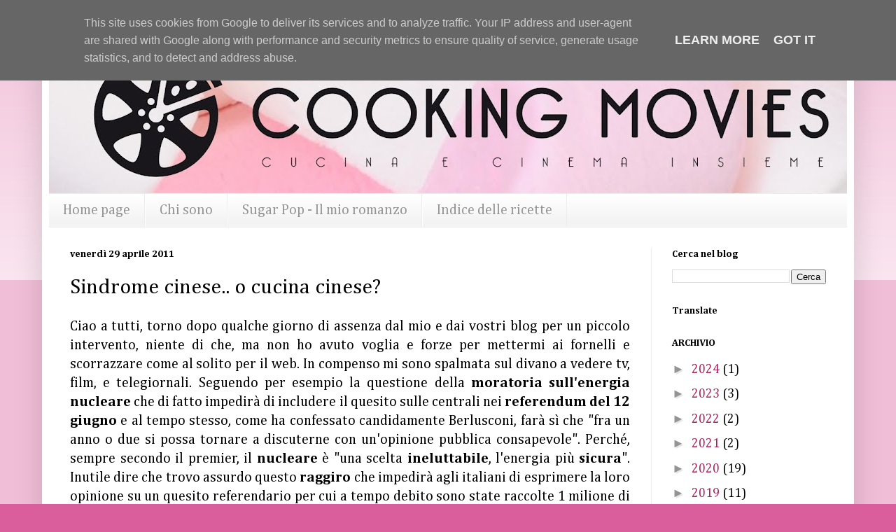

--- FILE ---
content_type: text/html; charset=UTF-8
request_url: https://www.cookingmovies.it/2011/04/sindrome-cinese-o-cucina-cinese.html
body_size: 47640
content:
<!DOCTYPE html>
<html class='v2' dir='ltr' lang='it'>
<head>
<link href='https://www.blogger.com/static/v1/widgets/335934321-css_bundle_v2.css' rel='stylesheet' type='text/css'/>
<meta content='width=1100' name='viewport'/>
<meta content='text/html; charset=UTF-8' http-equiv='Content-Type'/>
<meta content='blogger' name='generator'/>
<link href='https://www.cookingmovies.it/favicon.ico' rel='icon' type='image/x-icon'/>
<link href='https://www.cookingmovies.it/2011/04/sindrome-cinese-o-cucina-cinese.html' rel='canonical'/>
<link rel="alternate" type="application/atom+xml" title="Cooking Movies - Atom" href="https://www.cookingmovies.it/feeds/posts/default" />
<link rel="alternate" type="application/rss+xml" title="Cooking Movies - RSS" href="https://www.cookingmovies.it/feeds/posts/default?alt=rss" />
<link rel="service.post" type="application/atom+xml" title="Cooking Movies - Atom" href="https://www.blogger.com/feeds/8416613268257056762/posts/default" />

<link rel="alternate" type="application/atom+xml" title="Cooking Movies - Atom" href="https://www.cookingmovies.it/feeds/1602266823494505864/comments/default" />
<!--Can't find substitution for tag [blog.ieCssRetrofitLinks]-->
<link href='http://img512.imageshack.us/img512/6069/chinasyndrome01go5.gif' rel='image_src'/>
<meta content='https://www.cookingmovies.it/2011/04/sindrome-cinese-o-cucina-cinese.html' property='og:url'/>
<meta content='Sindrome cinese.. o cucina cinese?' property='og:title'/>
<meta content='Blog su cinema e cucina di Elisa Pavan. Appetitose ricette e golose recensioni cinematografiche' property='og:description'/>
<meta content='https://lh3.googleusercontent.com/blogger_img_proxy/AEn0k_vVOvZa6JufQ4W1-g0NnyrQGNtOLJnl5CjdGnslZqwXh9EvipSaQEmDY31Xe7ykw2vd4YhNtxZ1yzSnZlKyW6PJcbBsVojtUdm5NAOTpHbKcokgwIOfR_2PwTlbQ0X_UgWX=w1200-h630-p-k-no-nu' property='og:image'/>
<title>Cooking Movies: Sindrome cinese.. o cucina cinese?</title>
<style type='text/css'>@font-face{font-family:'Cambria';font-style:normal;font-weight:400;font-display:swap;src:url(//fonts.gstatic.com/l/font?kit=GFDqWAB9jnWLT-HIK7ILrphaOAw&skey=d4699178559bc4b0&v=v18)format('woff2');unicode-range:U+0000-00FF,U+0131,U+0152-0153,U+02BB-02BC,U+02C6,U+02DA,U+02DC,U+0304,U+0308,U+0329,U+2000-206F,U+20AC,U+2122,U+2191,U+2193,U+2212,U+2215,U+FEFF,U+FFFD;}@font-face{font-family:'Cambria';font-style:normal;font-weight:700;font-display:swap;src:url(//fonts.gstatic.com/l/font?kit=GFDvWAB9jnWLT-HIIwkuu7V4NSY7WWA&skey=5202a3b6f5388b49&v=v18)format('woff2');unicode-range:U+0000-00FF,U+0131,U+0152-0153,U+02BB-02BC,U+02C6,U+02DA,U+02DC,U+0304,U+0308,U+0329,U+2000-206F,U+20AC,U+2122,U+2191,U+2193,U+2212,U+2215,U+FEFF,U+FFFD;}</style>
<style id='page-skin-1' type='text/css'><!--
/*
-----------------------------------------------
Blogger Template Style
Name:     Simple
Designer: Blogger
URL:      www.blogger.com
----------------------------------------------- */
/* Content
----------------------------------------------- */
body {
font: normal normal 18px Cambria;
color: #000000;
background: #db5e9c none repeat scroll top left;
padding: 0 40px 40px 40px;
}
html body .region-inner {
min-width: 0;
max-width: 100%;
width: auto;
}
h2 {
font-size: 22px;
}
a:link {
text-decoration:none;
color: #aa1e5d;
}
a:visited {
text-decoration:none;
color: #818181;
}
a:hover {
text-decoration:underline;
color: #ff2976;
}
.body-fauxcolumn-outer .fauxcolumn-inner {
background: transparent url(https://resources.blogblog.com/blogblog/data/1kt/simple/body_gradient_tile_light.png) repeat scroll top left;
_background-image: none;
}
.body-fauxcolumn-outer .cap-top {
position: absolute;
z-index: 1;
height: 400px;
width: 100%;
}
.body-fauxcolumn-outer .cap-top .cap-left {
width: 100%;
background: transparent url(https://resources.blogblog.com/blogblog/data/1kt/simple/gradients_light.png) repeat-x scroll top left;
_background-image: none;
}
.content-outer {
-moz-box-shadow: 0 0 40px rgba(0, 0, 0, .15);
-webkit-box-shadow: 0 0 5px rgba(0, 0, 0, .15);
-goog-ms-box-shadow: 0 0 10px #333333;
box-shadow: 0 0 40px rgba(0, 0, 0, .15);
margin-bottom: 1px;
}
.content-inner {
padding: 10px 10px;
}
.content-inner {
background-color: #ffffff;
}
/* Header
----------------------------------------------- */
.header-outer {
background: rgba(0, 0, 0, 0) none repeat-x scroll 0 -400px;
_background-image: none;
}
.Header h1 {
font: normal normal 60px Cambria;
color: #ad2f72;
text-shadow: -1px -1px 1px rgba(0, 0, 0, .2);
}
.Header h1 a {
color: #ad2f72;
}
.Header .description {
font-size: 140%;
color: #6e6e6e;
}
.header-inner .Header .titlewrapper {
padding: 22px 30px;
}
.header-inner .Header .descriptionwrapper {
padding: 0 30px;
}
/* Tabs
----------------------------------------------- */
.tabs-inner .section:first-child {
border-top: 1px solid #ececec;
}
.tabs-inner .section:first-child ul {
margin-top: -1px;
border-top: 1px solid #ececec;
border-left: 0 solid #ececec;
border-right: 0 solid #ececec;
}
.tabs-inner .widget ul {
background: #f3f3f3 url(https://resources.blogblog.com/blogblog/data/1kt/simple/gradients_light.png) repeat-x scroll 0 -800px;
_background-image: none;
border-bottom: 1px solid #ececec;
margin-top: 0;
margin-left: -30px;
margin-right: -30px;
}
.tabs-inner .widget li a {
display: inline-block;
padding: .6em 1em;
font: normal normal 20px Cambria;
color: #949494;
border-left: 1px solid #ffffff;
border-right: 1px solid #ececec;
}
.tabs-inner .widget li:first-child a {
border-left: none;
}
.tabs-inner .widget li.selected a, .tabs-inner .widget li a:hover {
color: #000000;
background-color: #ececec;
text-decoration: none;
}
/* Columns
----------------------------------------------- */
.main-outer {
border-top: 0 solid #ececec;
}
.fauxcolumn-left-outer .fauxcolumn-inner {
border-right: 1px solid #ececec;
}
.fauxcolumn-right-outer .fauxcolumn-inner {
border-left: 1px solid #ececec;
}
/* Headings
----------------------------------------------- */
div.widget > h2,
div.widget h2.title {
margin: 0 0 1em 0;
font: normal bold 14px Cambria;
color: #000000;
}
/* Widgets
----------------------------------------------- */
.widget .zippy {
color: #949494;
text-shadow: 2px 2px 1px rgba(0, 0, 0, .1);
}
.widget .popular-posts ul {
list-style: none;
}
/* Posts
----------------------------------------------- */
h2.date-header {
font: normal bold 14px Cambria;
}
.date-header span {
background-color: rgba(0, 0, 0, 0);
color: #000000;
padding: inherit;
letter-spacing: inherit;
margin: inherit;
}
.main-inner {
padding-top: 30px;
padding-bottom: 30px;
}
.main-inner .column-center-inner {
padding: 0 15px;
}
.main-inner .column-center-inner .section {
margin: 0 15px;
}
.post {
margin: 0 0 25px 0;
}
h3.post-title, .comments h4 {
font: normal normal 30px Cambria;
margin: .75em 0 0;
}
.post-body {
font-size: 110%;
line-height: 1.4;
position: relative;
}
.post-body img, .post-body .tr-caption-container, .Profile img, .Image img,
.BlogList .item-thumbnail img {
padding: 2px;
background: #ffffff;
border: 1px solid #ececec;
-moz-box-shadow: 1px 1px 5px rgba(0, 0, 0, .1);
-webkit-box-shadow: 1px 1px 5px rgba(0, 0, 0, .1);
box-shadow: 1px 1px 5px rgba(0, 0, 0, .1);
}
.post-body img, .post-body .tr-caption-container {
padding: 5px;
}
.post-body .tr-caption-container {
color: #000000;
}
.post-body .tr-caption-container img {
padding: 0;
background: transparent;
border: none;
-moz-box-shadow: 0 0 0 rgba(0, 0, 0, .1);
-webkit-box-shadow: 0 0 0 rgba(0, 0, 0, .1);
box-shadow: 0 0 0 rgba(0, 0, 0, .1);
}
.post-header {
margin: 0 0 1.5em;
line-height: 1.6;
font-size: 90%;
}
.post-footer {
margin: 20px -2px 0;
padding: 5px 10px;
color: #5a5a5a;
background-color: #f7f7f7;
border-bottom: 1px solid #ececec;
line-height: 1.6;
font-size: 90%;
}
#comments .comment-author {
padding-top: 1.5em;
border-top: 1px solid #ececec;
background-position: 0 1.5em;
}
#comments .comment-author:first-child {
padding-top: 0;
border-top: none;
}
.avatar-image-container {
margin: .2em 0 0;
}
#comments .avatar-image-container img {
border: 1px solid #ececec;
}
/* Comments
----------------------------------------------- */
.comments .comments-content .icon.blog-author {
background-repeat: no-repeat;
background-image: url([data-uri]);
}
.comments .comments-content .loadmore a {
border-top: 1px solid #949494;
border-bottom: 1px solid #949494;
}
.comments .comment-thread.inline-thread {
background-color: #f7f7f7;
}
.comments .continue {
border-top: 2px solid #949494;
}
/* Accents
---------------------------------------------- */
.section-columns td.columns-cell {
border-left: 1px solid #ececec;
}
.blog-pager {
background: transparent none no-repeat scroll top center;
}
.blog-pager-older-link, .home-link,
.blog-pager-newer-link {
background-color: #ffffff;
padding: 5px;
}
.footer-outer {
border-top: 0 dashed #bbbbbb;
}
/* Mobile
----------------------------------------------- */
body.mobile  {
background-size: auto;
}
.mobile .body-fauxcolumn-outer {
background: transparent none repeat scroll top left;
}
.mobile .body-fauxcolumn-outer .cap-top {
background-size: 100% auto;
}
.mobile .content-outer {
-webkit-box-shadow: 0 0 3px rgba(0, 0, 0, .15);
box-shadow: 0 0 3px rgba(0, 0, 0, .15);
}
.mobile .tabs-inner .widget ul {
margin-left: 0;
margin-right: 0;
}
.mobile .post {
margin: 0;
}
.mobile .main-inner .column-center-inner .section {
margin: 0;
}
.mobile .date-header span {
padding: 0.1em 10px;
margin: 0 -10px;
}
.mobile h3.post-title {
margin: 0;
}
.mobile .blog-pager {
background: transparent none no-repeat scroll top center;
}
.mobile .footer-outer {
border-top: none;
}
.mobile .main-inner, .mobile .footer-inner {
background-color: #ffffff;
}
.mobile-index-contents {
color: #000000;
}
.mobile-link-button {
background-color: #aa1e5d;
}
.mobile-link-button a:link, .mobile-link-button a:visited {
color: #ffffff;
}
.mobile .tabs-inner .section:first-child {
border-top: none;
}
.mobile .tabs-inner .PageList .widget-content {
background-color: #ececec;
color: #000000;
border-top: 1px solid #ececec;
border-bottom: 1px solid #ececec;
}
.mobile .tabs-inner .PageList .widget-content .pagelist-arrow {
border-left: 1px solid #ececec;
}

--></style>
<style id='template-skin-1' type='text/css'><!--
body {
min-width: 1160px;
}
.content-outer, .content-fauxcolumn-outer, .region-inner {
min-width: 1160px;
max-width: 1160px;
_width: 1160px;
}
.main-inner .columns {
padding-left: 0px;
padding-right: 280px;
}
.main-inner .fauxcolumn-center-outer {
left: 0px;
right: 280px;
/* IE6 does not respect left and right together */
_width: expression(this.parentNode.offsetWidth -
parseInt("0px") -
parseInt("280px") + 'px');
}
.main-inner .fauxcolumn-left-outer {
width: 0px;
}
.main-inner .fauxcolumn-right-outer {
width: 280px;
}
.main-inner .column-left-outer {
width: 0px;
right: 100%;
margin-left: -0px;
}
.main-inner .column-right-outer {
width: 280px;
margin-right: -280px;
}
#layout {
min-width: 0;
}
#layout .content-outer {
min-width: 0;
width: 800px;
}
#layout .region-inner {
min-width: 0;
width: auto;
}
body#layout div.add_widget {
padding: 8px;
}
body#layout div.add_widget a {
margin-left: 32px;
}
--></style>
<link href='https://www.blogger.com/dyn-css/authorization.css?targetBlogID=8416613268257056762&amp;zx=5603cafd-5953-4f52-9e0a-da51e1de21a8' media='none' onload='if(media!=&#39;all&#39;)media=&#39;all&#39;' rel='stylesheet'/><noscript><link href='https://www.blogger.com/dyn-css/authorization.css?targetBlogID=8416613268257056762&amp;zx=5603cafd-5953-4f52-9e0a-da51e1de21a8' rel='stylesheet'/></noscript>
<meta name='google-adsense-platform-account' content='ca-host-pub-1556223355139109'/>
<meta name='google-adsense-platform-domain' content='blogspot.com'/>

<!-- data-ad-client=ca-pub-0925885645905241 -->

<script type="text/javascript" language="javascript">
  // Supply ads personalization default for EEA readers
  // See https://www.blogger.com/go/adspersonalization
  adsbygoogle = window.adsbygoogle || [];
  if (typeof adsbygoogle.requestNonPersonalizedAds === 'undefined') {
    adsbygoogle.requestNonPersonalizedAds = 1;
  }
</script>


</head>
<body class='loading variant-pale'>
<div class='navbar section' id='navbar' name='Navbar'><div class='widget Navbar' data-version='1' id='Navbar1'><script type="text/javascript">
    function setAttributeOnload(object, attribute, val) {
      if(window.addEventListener) {
        window.addEventListener('load',
          function(){ object[attribute] = val; }, false);
      } else {
        window.attachEvent('onload', function(){ object[attribute] = val; });
      }
    }
  </script>
<div id="navbar-iframe-container"></div>
<script type="text/javascript" src="https://apis.google.com/js/platform.js"></script>
<script type="text/javascript">
      gapi.load("gapi.iframes:gapi.iframes.style.bubble", function() {
        if (gapi.iframes && gapi.iframes.getContext) {
          gapi.iframes.getContext().openChild({
              url: 'https://www.blogger.com/navbar/8416613268257056762?po\x3d1602266823494505864\x26origin\x3dhttps://www.cookingmovies.it',
              where: document.getElementById("navbar-iframe-container"),
              id: "navbar-iframe"
          });
        }
      });
    </script><script type="text/javascript">
(function() {
var script = document.createElement('script');
script.type = 'text/javascript';
script.src = '//pagead2.googlesyndication.com/pagead/js/google_top_exp.js';
var head = document.getElementsByTagName('head')[0];
if (head) {
head.appendChild(script);
}})();
</script>
</div></div>
<div class='body-fauxcolumns'>
<div class='fauxcolumn-outer body-fauxcolumn-outer'>
<div class='cap-top'>
<div class='cap-left'></div>
<div class='cap-right'></div>
</div>
<div class='fauxborder-left'>
<div class='fauxborder-right'></div>
<div class='fauxcolumn-inner'>
</div>
</div>
<div class='cap-bottom'>
<div class='cap-left'></div>
<div class='cap-right'></div>
</div>
</div>
</div>
<div class='content'>
<div class='content-fauxcolumns'>
<div class='fauxcolumn-outer content-fauxcolumn-outer'>
<div class='cap-top'>
<div class='cap-left'></div>
<div class='cap-right'></div>
</div>
<div class='fauxborder-left'>
<div class='fauxborder-right'></div>
<div class='fauxcolumn-inner'>
</div>
</div>
<div class='cap-bottom'>
<div class='cap-left'></div>
<div class='cap-right'></div>
</div>
</div>
</div>
<div class='content-outer'>
<div class='content-cap-top cap-top'>
<div class='cap-left'></div>
<div class='cap-right'></div>
</div>
<div class='fauxborder-left content-fauxborder-left'>
<div class='fauxborder-right content-fauxborder-right'></div>
<div class='content-inner'>
<header>
<div class='header-outer'>
<div class='header-cap-top cap-top'>
<div class='cap-left'></div>
<div class='cap-right'></div>
</div>
<div class='fauxborder-left header-fauxborder-left'>
<div class='fauxborder-right header-fauxborder-right'></div>
<div class='region-inner header-inner'>
<div class='header section' id='header' name='Intestazione'><div class='widget Header' data-version='1' id='Header1'>
<div id='header-inner'>
<a href='https://www.cookingmovies.it/' style='display: block'>
<img alt='Cooking Movies' height='236px; ' id='Header1_headerimg' src='https://blogger.googleusercontent.com/img/b/R29vZ2xl/AVvXsEhLlnNInFBg5Yy7_2hw9cst0-43e5oLnIy7gWH_wQxE9AgxoLBRgZmDKArtam04P6L8EwkQyakEcq0JJXXGlRYtMtEGZYsP8D5uSWBAGJIQA82vrQafxnMViRHb4_7Fe5Mrduj3InkAS7U/s1180/B_marshmallow.jpg' style='display: block' width='1180px; '/>
</a>
</div>
</div></div>
</div>
</div>
<div class='header-cap-bottom cap-bottom'>
<div class='cap-left'></div>
<div class='cap-right'></div>
</div>
</div>
</header>
<div class='tabs-outer'>
<div class='tabs-cap-top cap-top'>
<div class='cap-left'></div>
<div class='cap-right'></div>
</div>
<div class='fauxborder-left tabs-fauxborder-left'>
<div class='fauxborder-right tabs-fauxborder-right'></div>
<div class='region-inner tabs-inner'>
<div class='tabs section' id='crosscol' name='Multi-colonne'><div class='widget PageList' data-version='1' id='PageList1'>
<h2>Pagine</h2>
<div class='widget-content'>
<ul>
<li>
<a href='https://www.cookingmovies.it/'>Home page</a>
</li>
<li>
<a href='http://www.cookingmovies.it/p/chi-sono_24.html'>Chi sono</a>
</li>
<li>
<a href='https://www.cookingmovies.it/2023/12/sugarpop-romanzo-elisa-pavan-dettagli.html'>Sugar Pop - Il mio romanzo</a>
</li>
<li>
<a href='http://www.cookingmovies.it/p/indice-delle-mie-ricette.html'>Indice delle ricette</a>
</li>
</ul>
<div class='clear'></div>
</div>
</div></div>
<div class='tabs no-items section' id='crosscol-overflow' name='Cross-Column 2'></div>
</div>
</div>
<div class='tabs-cap-bottom cap-bottom'>
<div class='cap-left'></div>
<div class='cap-right'></div>
</div>
</div>
<div class='main-outer'>
<div class='main-cap-top cap-top'>
<div class='cap-left'></div>
<div class='cap-right'></div>
</div>
<div class='fauxborder-left main-fauxborder-left'>
<div class='fauxborder-right main-fauxborder-right'></div>
<div class='region-inner main-inner'>
<div class='columns fauxcolumns'>
<div class='fauxcolumn-outer fauxcolumn-center-outer'>
<div class='cap-top'>
<div class='cap-left'></div>
<div class='cap-right'></div>
</div>
<div class='fauxborder-left'>
<div class='fauxborder-right'></div>
<div class='fauxcolumn-inner'>
</div>
</div>
<div class='cap-bottom'>
<div class='cap-left'></div>
<div class='cap-right'></div>
</div>
</div>
<div class='fauxcolumn-outer fauxcolumn-left-outer'>
<div class='cap-top'>
<div class='cap-left'></div>
<div class='cap-right'></div>
</div>
<div class='fauxborder-left'>
<div class='fauxborder-right'></div>
<div class='fauxcolumn-inner'>
</div>
</div>
<div class='cap-bottom'>
<div class='cap-left'></div>
<div class='cap-right'></div>
</div>
</div>
<div class='fauxcolumn-outer fauxcolumn-right-outer'>
<div class='cap-top'>
<div class='cap-left'></div>
<div class='cap-right'></div>
</div>
<div class='fauxborder-left'>
<div class='fauxborder-right'></div>
<div class='fauxcolumn-inner'>
</div>
</div>
<div class='cap-bottom'>
<div class='cap-left'></div>
<div class='cap-right'></div>
</div>
</div>
<!-- corrects IE6 width calculation -->
<div class='columns-inner'>
<div class='column-center-outer'>
<div class='column-center-inner'>
<div class='main section' id='main' name='Principale'><div class='widget Blog' data-version='1' id='Blog1'>
<div class='blog-posts hfeed'>

          <div class="date-outer">
        
<h2 class='date-header'><span>venerdì 29 aprile 2011</span></h2>

          <div class="date-posts">
        
<div class='post-outer'>
<div class='post hentry uncustomized-post-template' itemprop='blogPost' itemscope='itemscope' itemtype='http://schema.org/BlogPosting'>
<meta content='http://img512.imageshack.us/img512/6069/chinasyndrome01go5.gif' itemprop='image_url'/>
<meta content='8416613268257056762' itemprop='blogId'/>
<meta content='1602266823494505864' itemprop='postId'/>
<a name='1602266823494505864'></a>
<h3 class='post-title entry-title' itemprop='name'>
Sindrome cinese.. o cucina cinese?
</h3>
<div class='post-header'>
<div class='post-header-line-1'></div>
</div>
<div class='post-body entry-content' id='post-body-1602266823494505864' itemprop='description articleBody'>
<div dir="ltr" style="text-align: left;" trbidi="on">
<div style="text-align: justify;">
<span class="Apple-style-span" style="font-family: inherit;">Ciao a tutti, torno dopo qualche giorno di assenza dal mio e dai vostri blog per un piccolo intervento, niente di che, ma non ho avuto voglia e forze per mettermi ai fornelli e scorrazzare come al solito per il web. In compenso mi sono spalmata sul divano a vedere tv, film, e telegiornali. Seguendo per esempio la questione della <b>moratoria sull'energia nucleare</b> che di fatto impedirà di includere il quesito sulle centrali nei&nbsp;<b>referendum del 12 giugno </b>e&nbsp;al tempo stesso, come ha confessato candidamente Berlusconi, farà sì che "fra un anno o due si possa tornare a discuterne con un'opinione pubblica consapevole". Perché, sempre secondo il premier, il <b>nucleare </b>è "una scelta <b>ineluttabile</b>, l'energia più <b>sicura</b>". Inutile dire che trovo assurdo questo <b>raggiro </b>che impedirà agli italiani di esprimere la loro opinione su un quesito referendario per cui&nbsp;</span>a tempo debito sono state raccolte 1 milione di firme. Oltre a questo, si riapre la questione della <b>validità del nucleare come fonte energetica</b>.</div>
<div style="text-align: justify;">
Come la penso ve lo dissi già <b><a href="http://cookingmovies.blogspot.com/2011/03/giappone-contro-il-nucleare-la-favola.html">qui</a></b>. Oggi, per riflettere sul tema vi invito a vedere un film del <b>1979 </b>che vi stupirà: è più attuale che mai. Sto parlando di <a href="http://www.mymovies.it/dizionario/recensione.asp?id=23006"><b>Sindrome cinese</b></a>, con <a href="http://www.mymovies.it/biografia/?a=242"><b>Jane Fonda</b></a>, <b><a href="http://www.mymovies.it/biografia/?a=2262">Michael Douglas </a></b>e <b><a href="http://www.mymovies.it/biografia/?a=301">Jack Lemmon</a></b>.&nbsp;</div>
<div style="text-align: justify;">
<br /></div>
<div class="separator" style="clear: both; text-align: center;">
<a href="http://img512.imageshack.us/img512/6069/chinasyndrome01go5.gif" imageanchor="1" style="margin-left: 1em; margin-right: 1em;"><img border="0" height="400" src="https://lh3.googleusercontent.com/blogger_img_proxy/AEn0k_vVOvZa6JufQ4W1-g0NnyrQGNtOLJnl5CjdGnslZqwXh9EvipSaQEmDY31Xe7ykw2vd4YhNtxZ1yzSnZlKyW6PJcbBsVojtUdm5NAOTpHbKcokgwIOfR_2PwTlbQ0X_UgWX=s0-d" width="275"></a></div>
<div style="text-align: justify;">
<br /></div>
<div style="text-align: justify;">
Una <b>telecronista </b>(Fonda) e il suo <b>operatore </b>(Douglas) fanno visita a una <b>centrale nucleare</b> nella città di <b>Ventana</b>, in California, per realizzare un servizio. Mentre sono lì succede un imprevisto: un <b>incidente</b>, che manda nel panico i tecnici nella sala di controllo, capitanati da Lemmon. Per fortuna l'emergenza rientra, ma Douglas ha <b>filmato di nascosto la crisi</b> e i due reporter vorrebbero mandare in onda il filmato. Ma l'emittente ha paura: ci sono troppi <b>interessi in ballo</b>, l'azienda proprietaria della centrale sta aspettando le concessioni per aprirne un'altra... I due decidono di indagare più a fondo su quanto accaduto e dovranno stare molto attenti.</div>
<div style="text-align: justify;">
Il film, diretto da <b>James Bridges</b>, fu al tempo accusato di inutile allarmismo, ma si è rivelato invece piuttosto lungimirante e profetico. Ma a cosa si riferisce il titolo, <b>sindrome cinese</b>? Si tratta di un'immagine iperbolica che spiega il timore di cosa sarebbe successo nel caso in cui fosse avvenuta la <b>fusione del nocciolo</b> nel reattore: niente avrebbe potuto fermarlo, avrebbe fuso la base della centrale, perforando la crosta terrestre e arrivando fino <b>all'altro capo del mondo</b>, in questo caso <b>fino alla Cina</b>. Nel film in realtà si dice che tale teoria è inesatta, perché nel caso in cui nocciolo fuso avesse raggiunto una <b>falda acquifera</b>, si sarebbe verificata u<b>n'esplosione nell'atmosfera</b>, creando una <b>nuvola radioattiva killer</b>.&nbsp;</div>
<div style="text-align: justify;">
Nella realtà, a <b>Cernobyl </b>dove la fusione del nocciolo è avvenuta, non si verificò fusione del pavimento della centrale né discesa del materiale radioattivo nel sottosuolo fino a falde acquifere. Fortunatamente, viste le già gravissime e terribili conseguenze dell'incidente che ancora oggi impediscono di avvicinarsi alla città, ridotta a un fantasma.&nbsp;</div>
<div style="text-align: justify;">
Insomma anche se forse <b>una vera e propria sindrome cinese non esiste</b>, il film vale comunque la pena guardarselo. <b>Zero colonna sonora</b>, <b>Jane Fonda </b>con capelli rossi e cotonati e pantaloni a zampa d'elefante, <b>Douglas </b>con barba e capelli fluenti e piglio battagliero e <b>Jack Lemmon</b> fantastico, per un'interpretazione che gli valse <b>nomination </b>agli Oscar e ai Golden Globe e una Palma come <b>miglior attore a Cannes</b>.</div>
<div style="text-align: justify;">
Convinti?</div>
<div style="text-align: justify;">
<br /></div>
<div class="separator" style="clear: both; text-align: center;">
<a href="http://stkarnick.com/culture/wp-content/uploads/2011/03/The-China-Syndrome-Posed-cast-shot.jpg" imageanchor="1" style="margin-left: 1em; margin-right: 1em;"><img border="0" height="256" src="https://lh3.googleusercontent.com/blogger_img_proxy/AEn0k_s_HmjjpBEwgGLpC6UMIFM5bnOtENA-9YOSTDpsWTQdC9xuu2aQHDX0Nf6ude0d9zNlOnNW3YtdIHuZa2nB6i-0klNfuX38DEH4qldYdxu0IbiwA8qZOkknS4xOQXYVb-i3l9eiFqB5sazlXqs7L1Bju2x41PBL_D8LsFZNTv2ENno=s0-d" width="400"></a></div>
<div style="text-align: justify;">
<br /></div>
<div style="text-align: justify;">
<br /></div>
<div style="text-align: justify;">
E ora se vogliamo parlare di <b>cinese</b>, meglio concentrarsi sulla <b>cucina</b>... ecco qualche grande classico...</div>
<div style="text-align: justify;">
E voi, <b>cosa amate di più della cucina con gli occhi a mandorla??</b></div>
<div style="text-align: justify;">
<b><br /></b></div>
<table align="center" cellpadding="0" cellspacing="0" class="tr-caption-container" style="margin-left: auto; margin-right: auto; text-align: center;"><tbody>
<tr><td style="text-align: center;"><a href="http://www.leiweb.it/cucina/scuola-di-cucina/ricette-di-base/2010/gallery/img/involtini_primavera_salsa_agrod-450.jpg" imageanchor="1" style="margin-left: auto; margin-right: auto;"><img border="0" height="400" src="https://lh3.googleusercontent.com/blogger_img_proxy/[base64]s0-d" width="400"></a></td></tr>
<tr><td class="tr-caption" style="text-align: center;">I classici involtini primavera!</td></tr>
</tbody></table>
<br />
<table align="center" cellpadding="0" cellspacing="0" class="tr-caption-container" style="margin-left: auto; margin-right: auto; text-align: center;"><tbody>
<tr><td style="text-align: center;"><a href="http://ricette.pourfemme.it/img/ravioli-cinesi.jpg" imageanchor="1" style="margin-left: auto; margin-right: auto;"><img border="0" height="391" src="https://lh3.googleusercontent.com/blogger_img_proxy/AEn0k_uHK6NSleA09Rb6MYUB021-yTXtti0granvWx-CndiXPOSxaimy0ENRriw0RMSpFhmJaZhro4CZn9d-45SykfGUSd47Ge6qQnhPks6Kxfx4yjjBS7up=s0-d" width="400"></a></td></tr>
<tr><td class="tr-caption" style="text-align: center;">Ravioli al vapore.. con carne o gamberi!</td></tr>
</tbody></table>
<table align="center" cellpadding="0" cellspacing="0" class="tr-caption-container" style="margin-left: auto; margin-right: auto; text-align: center;"><tbody>
<tr><td style="text-align: center;"><a href="http://www.geomaza.com/wp-content/uploads/2010/08/Chinese-Lemon-Chicken.jpg" imageanchor="1" style="margin-left: auto; margin-right: auto;"><img border="0" height="286" src="https://lh3.googleusercontent.com/blogger_img_proxy/AEn0k_v6pZf8zkFivenxFpHoN0n1O4_kOc0PwGIYfEKhJt-XmXnf9sySxwmNt6CDrgZl2fZpuwuUVses2Hoh1L6gQjNLDrG6svgEf-TKai-xZPN6IerpuxtNSG2jMi1HY77_4pVyFFPEN6652w6ckzt5dA=s0-d" width="400"></a></td></tr>
<tr><td class="tr-caption" style="text-align: center;">Pollo al limone</td></tr>
</tbody></table>
<table align="center" cellpadding="0" cellspacing="0" class="tr-caption-container" style="margin-left: auto; margin-right: auto; text-align: center;"><tbody>
<tr><td style="text-align: center;"><a href="http://upload.wikimedia.org/wikipedia/commons/4/42/Zongzi.jpg" imageanchor="1" style="margin-left: auto; margin-right: auto;"><img border="0" height="300" src="https://lh3.googleusercontent.com/blogger_img_proxy/AEn0k_uhBBWymtOR8IwL2XhCWBpT2ZzXR-pcj99eC0I5Fg8JfhFz_43ngVY6FzkZlO9I2a6_5BK_oW0yoKEIpesPpgRIeBEbASIFF-svZwdH2ETYAOYZkU1gdUlNau2ECR6gGw=s0-d" width="400"></a></td></tr>
<tr><td class="tr-caption" style="text-align: center;">Zongzi, foglie di bambù con ripieno di riso, maiale, arachidi e uova di &nbsp;anatra</td></tr>
</tbody></table>
<table align="center" cellpadding="0" cellspacing="0" class="tr-caption-container" style="margin-left: auto; margin-right: auto; text-align: center;"><tbody>
<tr><td style="text-align: center;"><a href="http://www.bonappetit.com/images/tips_tools_ingredients/slideshow/ttss_ChineseChickenNoodleSoup_01_v.jpg" imageanchor="1" style="margin-left: auto; margin-right: auto;"><img border="0" height="400" src="https://lh3.googleusercontent.com/blogger_img_proxy/AEn0k_ti758uhLMoXpdzkg7-FAaM-YgFXk6ubi_xvs9bhZqJdoG7G585tNJBYLUk4kbEg9I4iXUqSk8oqwDadqZP4A9s3AzFYlfRfrJLKiT6cjHX4rApW7wRCvSV60XJgm1E09sirGZkBLfinUnKsADFFB_wN4NXnupreR3Ax9563Lb2aY5MEXOsXO4lUPc=s0-d" width="372"></a></td></tr>
<tr><td class="tr-caption" style="text-align: center;">Zuppa cinese con pollo, verdura e noodles di soja</td></tr>
</tbody></table>
<table align="center" cellpadding="0" cellspacing="0" class="tr-caption-container" style="margin-left: auto; margin-right: auto; text-align: center;"><tbody>
<tr><td style="text-align: center;"><a href="http://images.style.it/Storage/Assets/Crops/16324/35/17197/Riso-alla-cantonese_600x398.jpg" imageanchor="1" style="margin-left: auto; margin-right: auto;"><img border="0" height="265" src="https://lh3.googleusercontent.com/blogger_img_proxy/AEn0k_ud9u1ENTdRvh1kc22CLZvS_SIbMz450LbOEpL_cybDDHTG7FaCRC8n54XXQx0RnoshWPIokWOSu1gj-ujS-myA7p5XZYiDuhHi1pJJdVmtvaNCmX-8ERE9MdWWaufV9eoom8rltQb015QilD8vRyA_kGQRBXcw9_JZlfkuRg=s0-d" width="400"></a></td></tr>
<tr><td class="tr-caption" style="text-align: center;">Riso alla cantonese</td></tr>
</tbody></table>
<div style="text-align: left;">
<br /></div>
</div>
<div style='clear: both;'></div>
</div>
<div class='post-footer'>
<div class='post-footer-line post-footer-line-1'>
<span class='post-author vcard'>
Pubblicato da
<span class='fn' itemprop='author' itemscope='itemscope' itemtype='http://schema.org/Person'>
<meta content='https://www.blogger.com/profile/14438637421380196264' itemprop='url'/>
<a class='g-profile' href='https://www.blogger.com/profile/14438637421380196264' rel='author' title='author profile'>
<span itemprop='name'>ElisaPavan</span>
</a>
</span>
</span>
<span class='post-timestamp'>
alle
<meta content='https://www.cookingmovies.it/2011/04/sindrome-cinese-o-cucina-cinese.html' itemprop='url'/>
<a class='timestamp-link' href='https://www.cookingmovies.it/2011/04/sindrome-cinese-o-cucina-cinese.html' rel='bookmark' title='permanent link'><abbr class='published' itemprop='datePublished' title='2011-04-29T18:32:00+02:00'>aprile 29, 2011</abbr></a>
</span>
<span class='post-comment-link'>
</span>
<span class='post-icons'>
<span class='item-action'>
<a href='https://www.blogger.com/email-post/8416613268257056762/1602266823494505864' title='Post per email'>
<img alt='' class='icon-action' height='13' src='https://resources.blogblog.com/img/icon18_email.gif' width='18'/>
</a>
</span>
<span class='item-control blog-admin pid-1053780153'>
<a href='https://www.blogger.com/post-edit.g?blogID=8416613268257056762&postID=1602266823494505864&from=pencil' title='Modifica post'>
<img alt='' class='icon-action' height='18' src='https://resources.blogblog.com/img/icon18_edit_allbkg.gif' width='18'/>
</a>
</span>
</span>
<div class='post-share-buttons goog-inline-block'>
<a class='goog-inline-block share-button sb-email' href='https://www.blogger.com/share-post.g?blogID=8416613268257056762&postID=1602266823494505864&target=email' target='_blank' title='Invia tramite email'><span class='share-button-link-text'>Invia tramite email</span></a><a class='goog-inline-block share-button sb-blog' href='https://www.blogger.com/share-post.g?blogID=8416613268257056762&postID=1602266823494505864&target=blog' onclick='window.open(this.href, "_blank", "height=270,width=475"); return false;' target='_blank' title='Postalo sul blog'><span class='share-button-link-text'>Postalo sul blog</span></a><a class='goog-inline-block share-button sb-twitter' href='https://www.blogger.com/share-post.g?blogID=8416613268257056762&postID=1602266823494505864&target=twitter' target='_blank' title='Condividi su X'><span class='share-button-link-text'>Condividi su X</span></a><a class='goog-inline-block share-button sb-facebook' href='https://www.blogger.com/share-post.g?blogID=8416613268257056762&postID=1602266823494505864&target=facebook' onclick='window.open(this.href, "_blank", "height=430,width=640"); return false;' target='_blank' title='Condividi su Facebook'><span class='share-button-link-text'>Condividi su Facebook</span></a><a class='goog-inline-block share-button sb-pinterest' href='https://www.blogger.com/share-post.g?blogID=8416613268257056762&postID=1602266823494505864&target=pinterest' target='_blank' title='Condividi su Pinterest'><span class='share-button-link-text'>Condividi su Pinterest</span></a>
</div>
</div>
<div class='post-footer-line post-footer-line-2'>
<span class='post-labels'>
Etichette:
<a href='https://www.cookingmovies.it/search/label/etnico' rel='tag'>etnico</a>,
<a href='https://www.cookingmovies.it/search/label/Film' rel='tag'>Film</a>,
<a href='https://www.cookingmovies.it/search/label/thriller' rel='tag'>thriller</a>
</span>
</div>
<div class='post-footer-line post-footer-line-3'>
<span class='post-location'>
</span>
</div>
</div>
</div>
<div class='comments' id='comments'>
<a name='comments'></a>
<h4>38 commenti:</h4>
<div class='comments-content'>
<script async='async' src='' type='text/javascript'></script>
<script type='text/javascript'>
    (function() {
      var items = null;
      var msgs = null;
      var config = {};

// <![CDATA[
      var cursor = null;
      if (items && items.length > 0) {
        cursor = parseInt(items[items.length - 1].timestamp) + 1;
      }

      var bodyFromEntry = function(entry) {
        var text = (entry &&
                    ((entry.content && entry.content.$t) ||
                     (entry.summary && entry.summary.$t))) ||
            '';
        if (entry && entry.gd$extendedProperty) {
          for (var k in entry.gd$extendedProperty) {
            if (entry.gd$extendedProperty[k].name == 'blogger.contentRemoved') {
              return '<span class="deleted-comment">' + text + '</span>';
            }
          }
        }
        return text;
      }

      var parse = function(data) {
        cursor = null;
        var comments = [];
        if (data && data.feed && data.feed.entry) {
          for (var i = 0, entry; entry = data.feed.entry[i]; i++) {
            var comment = {};
            // comment ID, parsed out of the original id format
            var id = /blog-(\d+).post-(\d+)/.exec(entry.id.$t);
            comment.id = id ? id[2] : null;
            comment.body = bodyFromEntry(entry);
            comment.timestamp = Date.parse(entry.published.$t) + '';
            if (entry.author && entry.author.constructor === Array) {
              var auth = entry.author[0];
              if (auth) {
                comment.author = {
                  name: (auth.name ? auth.name.$t : undefined),
                  profileUrl: (auth.uri ? auth.uri.$t : undefined),
                  avatarUrl: (auth.gd$image ? auth.gd$image.src : undefined)
                };
              }
            }
            if (entry.link) {
              if (entry.link[2]) {
                comment.link = comment.permalink = entry.link[2].href;
              }
              if (entry.link[3]) {
                var pid = /.*comments\/default\/(\d+)\?.*/.exec(entry.link[3].href);
                if (pid && pid[1]) {
                  comment.parentId = pid[1];
                }
              }
            }
            comment.deleteclass = 'item-control blog-admin';
            if (entry.gd$extendedProperty) {
              for (var k in entry.gd$extendedProperty) {
                if (entry.gd$extendedProperty[k].name == 'blogger.itemClass') {
                  comment.deleteclass += ' ' + entry.gd$extendedProperty[k].value;
                } else if (entry.gd$extendedProperty[k].name == 'blogger.displayTime') {
                  comment.displayTime = entry.gd$extendedProperty[k].value;
                }
              }
            }
            comments.push(comment);
          }
        }
        return comments;
      };

      var paginator = function(callback) {
        if (hasMore()) {
          var url = config.feed + '?alt=json&v=2&orderby=published&reverse=false&max-results=50';
          if (cursor) {
            url += '&published-min=' + new Date(cursor).toISOString();
          }
          window.bloggercomments = function(data) {
            var parsed = parse(data);
            cursor = parsed.length < 50 ? null
                : parseInt(parsed[parsed.length - 1].timestamp) + 1
            callback(parsed);
            window.bloggercomments = null;
          }
          url += '&callback=bloggercomments';
          var script = document.createElement('script');
          script.type = 'text/javascript';
          script.src = url;
          document.getElementsByTagName('head')[0].appendChild(script);
        }
      };
      var hasMore = function() {
        return !!cursor;
      };
      var getMeta = function(key, comment) {
        if ('iswriter' == key) {
          var matches = !!comment.author
              && comment.author.name == config.authorName
              && comment.author.profileUrl == config.authorUrl;
          return matches ? 'true' : '';
        } else if ('deletelink' == key) {
          return config.baseUri + '/comment/delete/'
               + config.blogId + '/' + comment.id;
        } else if ('deleteclass' == key) {
          return comment.deleteclass;
        }
        return '';
      };

      var replybox = null;
      var replyUrlParts = null;
      var replyParent = undefined;

      var onReply = function(commentId, domId) {
        if (replybox == null) {
          // lazily cache replybox, and adjust to suit this style:
          replybox = document.getElementById('comment-editor');
          if (replybox != null) {
            replybox.height = '250px';
            replybox.style.display = 'block';
            replyUrlParts = replybox.src.split('#');
          }
        }
        if (replybox && (commentId !== replyParent)) {
          replybox.src = '';
          document.getElementById(domId).insertBefore(replybox, null);
          replybox.src = replyUrlParts[0]
              + (commentId ? '&parentID=' + commentId : '')
              + '#' + replyUrlParts[1];
          replyParent = commentId;
        }
      };

      var hash = (window.location.hash || '#').substring(1);
      var startThread, targetComment;
      if (/^comment-form_/.test(hash)) {
        startThread = hash.substring('comment-form_'.length);
      } else if (/^c[0-9]+$/.test(hash)) {
        targetComment = hash.substring(1);
      }

      // Configure commenting API:
      var configJso = {
        'maxDepth': config.maxThreadDepth
      };
      var provider = {
        'id': config.postId,
        'data': items,
        'loadNext': paginator,
        'hasMore': hasMore,
        'getMeta': getMeta,
        'onReply': onReply,
        'rendered': true,
        'initComment': targetComment,
        'initReplyThread': startThread,
        'config': configJso,
        'messages': msgs
      };

      var render = function() {
        if (window.goog && window.goog.comments) {
          var holder = document.getElementById('comment-holder');
          window.goog.comments.render(holder, provider);
        }
      };

      // render now, or queue to render when library loads:
      if (window.goog && window.goog.comments) {
        render();
      } else {
        window.goog = window.goog || {};
        window.goog.comments = window.goog.comments || {};
        window.goog.comments.loadQueue = window.goog.comments.loadQueue || [];
        window.goog.comments.loadQueue.push(render);
      }
    })();
// ]]>
  </script>
<div id='comment-holder'>
<div class="comment-thread toplevel-thread"><ol id="top-ra"><li class="comment" id="c2499536769940652502"><div class="avatar-image-container"><img src="//blogger.googleusercontent.com/img/b/R29vZ2xl/AVvXsEj8yBDdVaQyjul41OuHIrTRthw2WIE0F6bOVK23bboH9OCTR5uOyk4tJSmnrhmoheP3diTleskFoK3VZX4vM0EGymOra12JcfCMS6etMfM-AH7d6bZIHnoUab_5H3HRxqA/s45-c/ULTIMA+CELLULARE.jpg" alt=""/></div><div class="comment-block"><div class="comment-header"><cite class="user"><a href="https://www.blogger.com/profile/11845349591586696197" rel="nofollow">PATRIZIA MALOMO</a></cite><span class="icon user "></span><span class="datetime secondary-text"><a rel="nofollow" href="https://www.cookingmovies.it/2011/04/sindrome-cinese-o-cucina-cinese.html?showComment=1304098108361#c2499536769940652502">29 aprile 2011 alle ore 19:28</a></span></div><p class="comment-content">Cara Passiflora, mi tocchi un punto debole con la questione nucleare. Sono felice di trovare persone che come te, continuano a insistere ricordando a chi distrattamente va avanti, l&#39;urgenza di un&#39;azione, di un risveglio. Ricordo bene il film che presenti, l&#39;ho rivisto con piacere poco tempo fa e ricordo anche chiaramente la sensazione di angoscia, di impotenza e la meravigliosa figura di Jack Lemmon che giganteggia su tutti i protagonisti nella suo doloroso tentativo di combattere la sua guerra in solitaria. Un bellissimo film, di grande patos e attualità, come tu dici, che dovremmo tutti rivedere. Riguardo la cucina cinese, alzo la mano perchè ho un debole, ma il ristorante deve essere veramente buono altrimenti si rischia davvero la sindrome cinese (con altrettanti devastanti conseguenze!). Un abbraccione, Pat</p><span class="comment-actions secondary-text"><a class="comment-reply" target="_self" data-comment-id="2499536769940652502">Rispondi</a><span class="item-control blog-admin blog-admin pid-205823328"><a target="_self" href="https://www.blogger.com/comment/delete/8416613268257056762/2499536769940652502">Elimina</a></span></span></div><div class="comment-replies"><div id="c2499536769940652502-rt" class="comment-thread inline-thread hidden"><span class="thread-toggle thread-expanded"><span class="thread-arrow"></span><span class="thread-count"><a target="_self">Risposte</a></span></span><ol id="c2499536769940652502-ra" class="thread-chrome thread-expanded"><div></div><div id="c2499536769940652502-continue" class="continue"><a class="comment-reply" target="_self" data-comment-id="2499536769940652502">Rispondi</a></div></ol></div></div><div class="comment-replybox-single" id="c2499536769940652502-ce"></div></li><li class="comment" id="c6593961141145081809"><div class="avatar-image-container"><img src="//blogger.googleusercontent.com/img/b/R29vZ2xl/AVvXsEhmzZbS1OS9J-m-51SKG01uCSZYRCeUDNFcKZIfJdysUpJT0u8wpk8SWADLGPr-gTwD3Ztsdn53xF4HXiTE7zFIxJ9XnMSaOsX-1OEQLuVKAozbDKEK7teLfCk4zB2lLg/s45-c/32862272250447610_BbrFR4jU_b.jpg" alt=""/></div><div class="comment-block"><div class="comment-header"><cite class="user"><a href="https://www.blogger.com/profile/13342430489128362666" rel="nofollow">Fabrizia</a></cite><span class="icon user "></span><span class="datetime secondary-text"><a rel="nofollow" href="https://www.cookingmovies.it/2011/04/sindrome-cinese-o-cucina-cinese.html?showComment=1304099338428#c6593961141145081809">29 aprile 2011 alle ore 19:48</a></span></div><p class="comment-content">il mio menù fisso è:nuvolette di drago, toast di sesamo, involtini primavera, spaghetti di soia con verdure....gelato fritto! se ho tanta fame anche maialino in agrodolce;)</p><span class="comment-actions secondary-text"><a class="comment-reply" target="_self" data-comment-id="6593961141145081809">Rispondi</a><span class="item-control blog-admin blog-admin pid-1616395677"><a target="_self" href="https://www.blogger.com/comment/delete/8416613268257056762/6593961141145081809">Elimina</a></span></span></div><div class="comment-replies"><div id="c6593961141145081809-rt" class="comment-thread inline-thread hidden"><span class="thread-toggle thread-expanded"><span class="thread-arrow"></span><span class="thread-count"><a target="_self">Risposte</a></span></span><ol id="c6593961141145081809-ra" class="thread-chrome thread-expanded"><div></div><div id="c6593961141145081809-continue" class="continue"><a class="comment-reply" target="_self" data-comment-id="6593961141145081809">Rispondi</a></div></ol></div></div><div class="comment-replybox-single" id="c6593961141145081809-ce"></div></li><li class="comment" id="c316842497408144587"><div class="avatar-image-container"><img src="//www.blogger.com/img/blogger_logo_round_35.png" alt=""/></div><div class="comment-block"><div class="comment-header"><cite class="user"><a href="https://www.blogger.com/profile/15883622205571210567" rel="nofollow">Unknown</a></cite><span class="icon user "></span><span class="datetime secondary-text"><a rel="nofollow" href="https://www.cookingmovies.it/2011/04/sindrome-cinese-o-cucina-cinese.html?showComment=1304099910324#c316842497408144587">29 aprile 2011 alle ore 19:58</a></span></div><p class="comment-content">spero che tu stia meglio :-)<br>Adoro la cucina cinese e nel mio menù non mancano mai i ravioli al vapore con gamberi! poi proseguo con spaghetti di riso alle verdure e quando voglio esagerare mi concedo anche l&#39;involtino! un abbraccio</p><span class="comment-actions secondary-text"><a class="comment-reply" target="_self" data-comment-id="316842497408144587">Rispondi</a><span class="item-control blog-admin blog-admin pid-451917333"><a target="_self" href="https://www.blogger.com/comment/delete/8416613268257056762/316842497408144587">Elimina</a></span></span></div><div class="comment-replies"><div id="c316842497408144587-rt" class="comment-thread inline-thread hidden"><span class="thread-toggle thread-expanded"><span class="thread-arrow"></span><span class="thread-count"><a target="_self">Risposte</a></span></span><ol id="c316842497408144587-ra" class="thread-chrome thread-expanded"><div></div><div id="c316842497408144587-continue" class="continue"><a class="comment-reply" target="_self" data-comment-id="316842497408144587">Rispondi</a></div></ol></div></div><div class="comment-replybox-single" id="c316842497408144587-ce"></div></li><li class="comment" id="c6424184117484583207"><div class="avatar-image-container"><img src="//blogger.googleusercontent.com/img/b/R29vZ2xl/AVvXsEgQsd0XRz6Wv_lFbl_v7ozxzewgKx3egdHOcp0wqWh_V7UYVberBY2kHJyVhB1tEwndvUjaaZZthaetwkPl_ef7alA0vKYCeo3sL8y_3KKDWbd7J8Migr23PZnd2n5Xhw/s45-c/Puffin+timbro.png" alt=""/></div><div class="comment-block"><div class="comment-header"><cite class="user"><a href="https://www.blogger.com/profile/05786268493924318652" rel="nofollow">Puffin</a></cite><span class="icon user "></span><span class="datetime secondary-text"><a rel="nofollow" href="https://www.cookingmovies.it/2011/04/sindrome-cinese-o-cucina-cinese.html?showComment=1304104493177#c6424184117484583207">29 aprile 2011 alle ore 21:14</a></span></div><p class="comment-content">io adoro un po&#39; tutto e cerco di assaggiare qualcosa di nuovo, ma gli involtini primavera sono i miei preferiti...bacioni e buon we</p><span class="comment-actions secondary-text"><a class="comment-reply" target="_self" data-comment-id="6424184117484583207">Rispondi</a><span class="item-control blog-admin blog-admin pid-685480786"><a target="_self" href="https://www.blogger.com/comment/delete/8416613268257056762/6424184117484583207">Elimina</a></span></span></div><div class="comment-replies"><div id="c6424184117484583207-rt" class="comment-thread inline-thread hidden"><span class="thread-toggle thread-expanded"><span class="thread-arrow"></span><span class="thread-count"><a target="_self">Risposte</a></span></span><ol id="c6424184117484583207-ra" class="thread-chrome thread-expanded"><div></div><div id="c6424184117484583207-continue" class="continue"><a class="comment-reply" target="_self" data-comment-id="6424184117484583207">Rispondi</a></div></ol></div></div><div class="comment-replybox-single" id="c6424184117484583207-ce"></div></li><li class="comment" id="c3302220953255971758"><div class="avatar-image-container"><img src="//blogger.googleusercontent.com/img/b/R29vZ2xl/AVvXsEjR7f1p9EM9cJEQYlofaVPHi6bICyp8tydEp915YadlEdj2MNlJ6JJQ-PxvnRUwdp7JJdLOWJsXW0HjAi_rBJpNP20FjDOZ7Mk3ZbCCT-pXP_pPw7Wv-Jbzn4t9j0mAOu8/s45-c/cali+photo.jpg" alt=""/></div><div class="comment-block"><div class="comment-header"><cite class="user"><a href="https://www.blogger.com/profile/06827211784729905048" rel="nofollow">Federica</a></cite><span class="icon user "></span><span class="datetime secondary-text"><a rel="nofollow" href="https://www.cookingmovies.it/2011/04/sindrome-cinese-o-cucina-cinese.html?showComment=1304105614216#c3302220953255971758">29 aprile 2011 alle ore 21:33</a></span></div><p class="comment-content">Accidenti tesoro, spero che adesso vada meglio!<br>Quello del nucleare è un tasto assai delicato. Tutto il mondo dovrebbe rifletterci di più e prendere sposizione per abolirlo. Eliminare le centrali nel nostro Paese e poi avercele dietro la porta di casa sembra quasi una beffa! <br>Meglio il tuo delizioso menù etnico, mi ispira tantissimo anche se in verità non ho mai assaggiato la cucna cinese. Un abbraccio, buon we</p><span class="comment-actions secondary-text"><a class="comment-reply" target="_self" data-comment-id="3302220953255971758">Rispondi</a><span class="item-control blog-admin blog-admin pid-711669584"><a target="_self" href="https://www.blogger.com/comment/delete/8416613268257056762/3302220953255971758">Elimina</a></span></span></div><div class="comment-replies"><div id="c3302220953255971758-rt" class="comment-thread inline-thread hidden"><span class="thread-toggle thread-expanded"><span class="thread-arrow"></span><span class="thread-count"><a target="_self">Risposte</a></span></span><ol id="c3302220953255971758-ra" class="thread-chrome thread-expanded"><div></div><div id="c3302220953255971758-continue" class="continue"><a class="comment-reply" target="_self" data-comment-id="3302220953255971758">Rispondi</a></div></ol></div></div><div class="comment-replybox-single" id="c3302220953255971758-ce"></div></li><li class="comment" id="c3694017942816816045"><div class="avatar-image-container"><img src="//www.blogger.com/img/blogger_logo_round_35.png" alt=""/></div><div class="comment-block"><div class="comment-header"><cite class="user"><a href="https://www.blogger.com/profile/16676295974951105561" rel="nofollow">Ely</a></cite><span class="icon user "></span><span class="datetime secondary-text"><a rel="nofollow" href="https://www.cookingmovies.it/2011/04/sindrome-cinese-o-cucina-cinese.html?showComment=1304105948993#c3694017942816816045">29 aprile 2011 alle ore 21:39</a></span></div><p class="comment-content">spero che tu stia meglio e riposati per bene! l&#39;altra sera l&#39;ho visto in TV poi i miei figli chiamavano e così me lo sono perso... mannaggia! io adoro la cucina cinese e i ravioli sono i miei preferiti! un bacione</p><span class="comment-actions secondary-text"><a class="comment-reply" target="_self" data-comment-id="3694017942816816045">Rispondi</a><span class="item-control blog-admin blog-admin pid-1980637667"><a target="_self" href="https://www.blogger.com/comment/delete/8416613268257056762/3694017942816816045">Elimina</a></span></span></div><div class="comment-replies"><div id="c3694017942816816045-rt" class="comment-thread inline-thread hidden"><span class="thread-toggle thread-expanded"><span class="thread-arrow"></span><span class="thread-count"><a target="_self">Risposte</a></span></span><ol id="c3694017942816816045-ra" class="thread-chrome thread-expanded"><div></div><div id="c3694017942816816045-continue" class="continue"><a class="comment-reply" target="_self" data-comment-id="3694017942816816045">Rispondi</a></div></ol></div></div><div class="comment-replybox-single" id="c3694017942816816045-ce"></div></li><li class="comment" id="c3768317663681842154"><div class="avatar-image-container"><img src="//blogger.googleusercontent.com/img/b/R29vZ2xl/AVvXsEgwQDi7EoVfNBBgqxSBCzUMex5d0fprPanEdbmZmkgQAHtPpLHulX7bfiRTViFbXu4VqpQwlLWQOoW3IDEVYtAHsszxxGxBY3gIDT_eE27jO3P9YKeMA9GpR2bBtIp09A/s45-c/Banner+primo+piano+1.jpg" alt=""/></div><div class="comment-block"><div class="comment-header"><cite class="user"><a href="https://www.blogger.com/profile/10343554008926138915" rel="nofollow">Dana</a></cite><span class="icon user "></span><span class="datetime secondary-text"><a rel="nofollow" href="https://www.cookingmovies.it/2011/04/sindrome-cinese-o-cucina-cinese.html?showComment=1304107186141#c3768317663681842154">29 aprile 2011 alle ore 21:59</a></span></div><p class="comment-content">Non mi sembra di aver visto questo film ma il solo pensiero di riportare alla mente l&#39;angoscia post Cernobyl mi fa star male. <br>Illegale aver annullato il referendum!<br>La cucina cinese? Devo dire la verità: conosco poco! E&#39; da tantissimo che non la frequento. Tra le tue proposte i ravioli e il pollo al limone.<br>Rimettiti presto! Ti abbraccio!</p><span class="comment-actions secondary-text"><a class="comment-reply" target="_self" data-comment-id="3768317663681842154">Rispondi</a><span class="item-control blog-admin blog-admin pid-1069349092"><a target="_self" href="https://www.blogger.com/comment/delete/8416613268257056762/3768317663681842154">Elimina</a></span></span></div><div class="comment-replies"><div id="c3768317663681842154-rt" class="comment-thread inline-thread hidden"><span class="thread-toggle thread-expanded"><span class="thread-arrow"></span><span class="thread-count"><a target="_self">Risposte</a></span></span><ol id="c3768317663681842154-ra" class="thread-chrome thread-expanded"><div></div><div id="c3768317663681842154-continue" class="continue"><a class="comment-reply" target="_self" data-comment-id="3768317663681842154">Rispondi</a></div></ol></div></div><div class="comment-replybox-single" id="c3768317663681842154-ce"></div></li><li class="comment" id="c7238749478602483864"><div class="avatar-image-container"><img src="//www.blogger.com/img/blogger_logo_round_35.png" alt=""/></div><div class="comment-block"><div class="comment-header"><cite class="user"><a href="https://www.blogger.com/profile/09730466954357593903" rel="nofollow">Simona</a></cite><span class="icon user "></span><span class="datetime secondary-text"><a rel="nofollow" href="https://www.cookingmovies.it/2011/04/sindrome-cinese-o-cucina-cinese.html?showComment=1304107527637#c7238749478602483864">29 aprile 2011 alle ore 22:05</a></span></div><p class="comment-content">Cucina cinese? L&#39;ADORO! :) ottimi piatti!!:))</p><span class="comment-actions secondary-text"><a class="comment-reply" target="_self" data-comment-id="7238749478602483864">Rispondi</a><span class="item-control blog-admin blog-admin pid-1064421020"><a target="_self" href="https://www.blogger.com/comment/delete/8416613268257056762/7238749478602483864">Elimina</a></span></span></div><div class="comment-replies"><div id="c7238749478602483864-rt" class="comment-thread inline-thread hidden"><span class="thread-toggle thread-expanded"><span class="thread-arrow"></span><span class="thread-count"><a target="_self">Risposte</a></span></span><ol id="c7238749478602483864-ra" class="thread-chrome thread-expanded"><div></div><div id="c7238749478602483864-continue" class="continue"><a class="comment-reply" target="_self" data-comment-id="7238749478602483864">Rispondi</a></div></ol></div></div><div class="comment-replybox-single" id="c7238749478602483864-ce"></div></li><li class="comment" id="c8475289882812611237"><div class="avatar-image-container"><img src="//www.blogger.com/img/blogger_logo_round_35.png" alt=""/></div><div class="comment-block"><div class="comment-header"><cite class="user"><a href="https://www.blogger.com/profile/12432556439862266169" rel="nofollow">Unknown</a></cite><span class="icon user "></span><span class="datetime secondary-text"><a rel="nofollow" href="https://www.cookingmovies.it/2011/04/sindrome-cinese-o-cucina-cinese.html?showComment=1304108748233#c8475289882812611237">29 aprile 2011 alle ore 22:25</a></span></div><p class="comment-content">Qusto film l&#39;ho visto più volte, bellissimo e sicuramente attuale; concordo con te che questa sia l&#39;ennesima presa in giro di questo governo fantoccio che purtroppo non si riesce a spodestare...Tra qualche anno saremo daccapo con gli steesi discorsi sul nucleare, un vero schifo.<br>il cibo cinese? io adoravo i ravioli al vapore...purtroppo oggi non mi fido molto di questi ristoranti (ma neanche di molti altri italiani!). Buon e.e.!</p><span class="comment-actions secondary-text"><a class="comment-reply" target="_self" data-comment-id="8475289882812611237">Rispondi</a><span class="item-control blog-admin blog-admin pid-284400225"><a target="_self" href="https://www.blogger.com/comment/delete/8416613268257056762/8475289882812611237">Elimina</a></span></span></div><div class="comment-replies"><div id="c8475289882812611237-rt" class="comment-thread inline-thread hidden"><span class="thread-toggle thread-expanded"><span class="thread-arrow"></span><span class="thread-count"><a target="_self">Risposte</a></span></span><ol id="c8475289882812611237-ra" class="thread-chrome thread-expanded"><div></div><div id="c8475289882812611237-continue" class="continue"><a class="comment-reply" target="_self" data-comment-id="8475289882812611237">Rispondi</a></div></ol></div></div><div class="comment-replybox-single" id="c8475289882812611237-ce"></div></li><li class="comment" id="c602919859741592103"><div class="avatar-image-container"><img src="//blogger.googleusercontent.com/img/b/R29vZ2xl/AVvXsEjOZBXd2cKNcZG2reQZKkrMRIblYLM2BdFTruOZLjCMlkOsGzR8dCOmVKf4x5azZmzPiowl5oyIHXxsyTh23GYPwqGG2R24XuRT7zW2k74gYb7Ic2xPfYEG7teL3jMskA/s45-c/DSC02135.JPG" alt=""/></div><div class="comment-block"><div class="comment-header"><cite class="user"><a href="https://www.blogger.com/profile/02922645223548111706" rel="nofollow">gloria cuce&#39;</a></cite><span class="icon user "></span><span class="datetime secondary-text"><a rel="nofollow" href="https://www.cookingmovies.it/2011/04/sindrome-cinese-o-cucina-cinese.html?showComment=1304111312977#c602919859741592103">29 aprile 2011 alle ore 23:08</a></span></div><p class="comment-content">Sono sempre più disgustata dalle schifezze che questo premier e il suo governo riescono a fare fortunatamente mi hai fatto riprendere con queste bontà cinesi che conosco e adoro, non conoscevo il film ma la sua attualità fa capire come questo sia un problema da tempo e come l&#39;uomo stia giocando col fuoco per dire una metafora.<br>Complimenti per la bellezza e bontà dei piatti.<br>baci!</p><span class="comment-actions secondary-text"><a class="comment-reply" target="_self" data-comment-id="602919859741592103">Rispondi</a><span class="item-control blog-admin blog-admin pid-874601965"><a target="_self" href="https://www.blogger.com/comment/delete/8416613268257056762/602919859741592103">Elimina</a></span></span></div><div class="comment-replies"><div id="c602919859741592103-rt" class="comment-thread inline-thread hidden"><span class="thread-toggle thread-expanded"><span class="thread-arrow"></span><span class="thread-count"><a target="_self">Risposte</a></span></span><ol id="c602919859741592103-ra" class="thread-chrome thread-expanded"><div></div><div id="c602919859741592103-continue" class="continue"><a class="comment-reply" target="_self" data-comment-id="602919859741592103">Rispondi</a></div></ol></div></div><div class="comment-replybox-single" id="c602919859741592103-ce"></div></li><li class="comment" id="c2495594496715945960"><div class="avatar-image-container"><img src="//blogger.googleusercontent.com/img/b/R29vZ2xl/AVvXsEhGByFaol6U_2vpHvF4rg76-GNzck1OE2EdZ4L4N2_7Fj2rx4ZkMLjbp5Db98l34VgTdOVfM1sstYafAQtJXoMiqttI5VuG6_4zAYmZV_DqcFvOdgJgYhGlnEZ1hzRCLw/s45-c/franciacorta+010+-+Copia.JPG" alt=""/></div><div class="comment-block"><div class="comment-header"><cite class="user"><a href="https://www.blogger.com/profile/01947802618242920294" rel="nofollow">elena</a></cite><span class="icon user "></span><span class="datetime secondary-text"><a rel="nofollow" href="https://www.cookingmovies.it/2011/04/sindrome-cinese-o-cucina-cinese.html?showComment=1304111797726#c2495594496715945960">29 aprile 2011 alle ore 23:16</a></span></div><p class="comment-content">Ciao, e buona convalescenza..adoro il cibo cinese sopratutto i ravioli di gamberi, prima o poi dovrò provarci a prepararli...un bacio...rimettiti!</p><span class="comment-actions secondary-text"><a class="comment-reply" target="_self" data-comment-id="2495594496715945960">Rispondi</a><span class="item-control blog-admin blog-admin pid-1801921087"><a target="_self" href="https://www.blogger.com/comment/delete/8416613268257056762/2495594496715945960">Elimina</a></span></span></div><div class="comment-replies"><div id="c2495594496715945960-rt" class="comment-thread inline-thread hidden"><span class="thread-toggle thread-expanded"><span class="thread-arrow"></span><span class="thread-count"><a target="_self">Risposte</a></span></span><ol id="c2495594496715945960-ra" class="thread-chrome thread-expanded"><div></div><div id="c2495594496715945960-continue" class="continue"><a class="comment-reply" target="_self" data-comment-id="2495594496715945960">Rispondi</a></div></ol></div></div><div class="comment-replybox-single" id="c2495594496715945960-ce"></div></li><li class="comment" id="c4183386473460961714"><div class="avatar-image-container"><img src="//www.blogger.com/img/blogger_logo_round_35.png" alt=""/></div><div class="comment-block"><div class="comment-header"><cite class="user"><a href="https://www.blogger.com/profile/09061274175737397550" rel="nofollow">Letiziando</a></cite><span class="icon user "></span><span class="datetime secondary-text"><a rel="nofollow" href="https://www.cookingmovies.it/2011/04/sindrome-cinese-o-cucina-cinese.html?showComment=1304113417148#c4183386473460961714">29 aprile 2011 alle ore 23:43</a></span></div><p class="comment-content">Film che ho sentito nominare ma ancora non ho mai visto... sarò banale ma adoro il riso alla cantonese ;-)</p><span class="comment-actions secondary-text"><a class="comment-reply" target="_self" data-comment-id="4183386473460961714">Rispondi</a><span class="item-control blog-admin blog-admin pid-1740426370"><a target="_self" href="https://www.blogger.com/comment/delete/8416613268257056762/4183386473460961714">Elimina</a></span></span></div><div class="comment-replies"><div id="c4183386473460961714-rt" class="comment-thread inline-thread hidden"><span class="thread-toggle thread-expanded"><span class="thread-arrow"></span><span class="thread-count"><a target="_self">Risposte</a></span></span><ol id="c4183386473460961714-ra" class="thread-chrome thread-expanded"><div></div><div id="c4183386473460961714-continue" class="continue"><a class="comment-reply" target="_self" data-comment-id="4183386473460961714">Rispondi</a></div></ol></div></div><div class="comment-replybox-single" id="c4183386473460961714-ce"></div></li><li class="comment" id="c7440472318404908341"><div class="avatar-image-container"><img src="//blogger.googleusercontent.com/img/b/R29vZ2xl/AVvXsEi0TD6hemi43LL5hI4-TKY9oGqXKfeCyT3VdmlxrmH26-vAABmuYeVavBEmNUZF7F-TjOiGaWca35Mxc6ZD5BaR4G662fylwRrAsz1DSCEjLEmuaOrEjA98im19XlvLTg/s45-c/19032007%20020.JPG" alt=""/></div><div class="comment-block"><div class="comment-header"><cite class="user"><a href="https://www.blogger.com/profile/03296560992752340539" rel="nofollow">Gianni Senaldi</a></cite><span class="icon user "></span><span class="datetime secondary-text"><a rel="nofollow" href="https://www.cookingmovies.it/2011/04/sindrome-cinese-o-cucina-cinese.html?showComment=1304113562034#c7440472318404908341">29 aprile 2011 alle ore 23:46</a></span></div><p class="comment-content">Ciao,<br>io sono assolutamente per involtini primavera e pollo in qualsiasi salsa.<br>A proposito di cucina etnica ho indetto un contest che scade il 15 maggio; ti andrebbe di partecipare.<br>Un abbraccio</p><span class="comment-actions secondary-text"><a class="comment-reply" target="_self" data-comment-id="7440472318404908341">Rispondi</a><span class="item-control blog-admin blog-admin pid-1046686765"><a target="_self" href="https://www.blogger.com/comment/delete/8416613268257056762/7440472318404908341">Elimina</a></span></span></div><div class="comment-replies"><div id="c7440472318404908341-rt" class="comment-thread inline-thread hidden"><span class="thread-toggle thread-expanded"><span class="thread-arrow"></span><span class="thread-count"><a target="_self">Risposte</a></span></span><ol id="c7440472318404908341-ra" class="thread-chrome thread-expanded"><div></div><div id="c7440472318404908341-continue" class="continue"><a class="comment-reply" target="_self" data-comment-id="7440472318404908341">Rispondi</a></div></ol></div></div><div class="comment-replybox-single" id="c7440472318404908341-ce"></div></li><li class="comment" id="c8025841185464012811"><div class="avatar-image-container"><img src="//blogger.googleusercontent.com/img/b/R29vZ2xl/AVvXsEiNTMZuMP4zuh6Mgu0maJ_ae6yCFMobAFF4lDVntjapIPHV0-wq1QkmDCc01_WgtiSjUzP_kkmUZUj-5PFFx77-9VxzG3ItO7N-CIQ_CiWW-QusZ-IF1JbCTDV9yAJoTQ/s45-c/100_1386.JPG" alt=""/></div><div class="comment-block"><div class="comment-header"><cite class="user"><a href="https://www.blogger.com/profile/05553198020049203319" rel="nofollow">speedy70</a></cite><span class="icon user "></span><span class="datetime secondary-text"><a rel="nofollow" href="https://www.cookingmovies.it/2011/04/sindrome-cinese-o-cucina-cinese.html?showComment=1304114225529#c8025841185464012811">29 aprile 2011 alle ore 23:57</a></span></div><p class="comment-content">Per me tutte e due, grazie Passiflora!!!!</p><span class="comment-actions secondary-text"><a class="comment-reply" target="_self" data-comment-id="8025841185464012811">Rispondi</a><span class="item-control blog-admin blog-admin pid-1033553064"><a target="_self" href="https://www.blogger.com/comment/delete/8416613268257056762/8025841185464012811">Elimina</a></span></span></div><div class="comment-replies"><div id="c8025841185464012811-rt" class="comment-thread inline-thread hidden"><span class="thread-toggle thread-expanded"><span class="thread-arrow"></span><span class="thread-count"><a target="_self">Risposte</a></span></span><ol id="c8025841185464012811-ra" class="thread-chrome thread-expanded"><div></div><div id="c8025841185464012811-continue" class="continue"><a class="comment-reply" target="_self" data-comment-id="8025841185464012811">Rispondi</a></div></ol></div></div><div class="comment-replybox-single" id="c8025841185464012811-ce"></div></li><li class="comment" id="c4570974381698926192"><div class="avatar-image-container"><img src="//blogger.googleusercontent.com/img/b/R29vZ2xl/AVvXsEh_J2Atg0xjO3VDFfSMKOrmTfpoSHfMOYN4CF8JnO3bTrTt8CFZ_kBRy_zrX3PhnGlIZNGAyILE7B1vn5no4NxBJKIty0lOXDb5zQiftAt6BM1NoQnTp3e_FAemuu1PHA/s45-c/C%27est+nous+C%26G_final+%28Grand%29.jpg" alt=""/></div><div class="comment-block"><div class="comment-header"><cite class="user"><a href="https://www.blogger.com/profile/14147518081371987304" rel="nofollow">C&amp;G</a></cite><span class="icon user "></span><span class="datetime secondary-text"><a rel="nofollow" href="https://www.cookingmovies.it/2011/04/sindrome-cinese-o-cucina-cinese.html?showComment=1304114736504#c4570974381698926192">30 aprile 2011 alle ore 00:05</a></span></div><p class="comment-content">belli li, mi sa che stasera vediamo questo film, non lo conosciamo ma la storia é intrigante!Buon weekend, Giorgia &amp; Cyril</p><span class="comment-actions secondary-text"><a class="comment-reply" target="_self" data-comment-id="4570974381698926192">Rispondi</a><span class="item-control blog-admin blog-admin pid-1953618687"><a target="_self" href="https://www.blogger.com/comment/delete/8416613268257056762/4570974381698926192">Elimina</a></span></span></div><div class="comment-replies"><div id="c4570974381698926192-rt" class="comment-thread inline-thread hidden"><span class="thread-toggle thread-expanded"><span class="thread-arrow"></span><span class="thread-count"><a target="_self">Risposte</a></span></span><ol id="c4570974381698926192-ra" class="thread-chrome thread-expanded"><div></div><div id="c4570974381698926192-continue" class="continue"><a class="comment-reply" target="_self" data-comment-id="4570974381698926192">Rispondi</a></div></ol></div></div><div class="comment-replybox-single" id="c4570974381698926192-ce"></div></li><li class="comment" id="c8648044355397332362"><div class="avatar-image-container"><img src="//www.blogger.com/img/blogger_logo_round_35.png" alt=""/></div><div class="comment-block"><div class="comment-header"><cite class="user"><a href="https://www.blogger.com/profile/14513335611013913776" rel="nofollow">Unknown</a></cite><span class="icon user "></span><span class="datetime secondary-text"><a rel="nofollow" href="https://www.cookingmovies.it/2011/04/sindrome-cinese-o-cucina-cinese.html?showComment=1304116463266#c8648044355397332362">30 aprile 2011 alle ore 00:34</a></span></div><p class="comment-content">Purtroppo il nostro caro premier non si rende neanche più conto di ciò che dice: rimandiamo perché ora, con il problema giapponese, perderemmo... meglio aspettare che tutti si dimentichino di cosa  è accaduto!<br><br>passiamo ai film e al cibo che è meglio! il film lo ricordo appena, della cucina cinese amo tutti i dim sum e le zuppe!</p><span class="comment-actions secondary-text"><a class="comment-reply" target="_self" data-comment-id="8648044355397332362">Rispondi</a><span class="item-control blog-admin blog-admin pid-683963871"><a target="_self" href="https://www.blogger.com/comment/delete/8416613268257056762/8648044355397332362">Elimina</a></span></span></div><div class="comment-replies"><div id="c8648044355397332362-rt" class="comment-thread inline-thread hidden"><span class="thread-toggle thread-expanded"><span class="thread-arrow"></span><span class="thread-count"><a target="_self">Risposte</a></span></span><ol id="c8648044355397332362-ra" class="thread-chrome thread-expanded"><div></div><div id="c8648044355397332362-continue" class="continue"><a class="comment-reply" target="_self" data-comment-id="8648044355397332362">Rispondi</a></div></ol></div></div><div class="comment-replybox-single" id="c8648044355397332362-ce"></div></li><li class="comment" id="c1584758324611946838"><div class="avatar-image-container"><img src="//blogger.googleusercontent.com/img/b/R29vZ2xl/AVvXsEjwD7a3lMfAb0g5KaGBE803V39id9A3wKE-ZhjRYYk7r39H7F4eJg1sbsW1S3T3w3bzjADaBZUfPMmnNq5cBqmqOCZ45r5RMTH-XSBbEzShGj3qYY7XVKNMh2xuaX8/s45-c/327733_UWEOMJ37A7IQNEAV8OAJR2FH26NH4T_immagine-1679_H040455_L.jpg" alt=""/></div><div class="comment-block"><div class="comment-header"><cite class="user"><a href="https://www.blogger.com/profile/08316196242246814879" rel="nofollow">Fausta</a></cite><span class="icon user "></span><span class="datetime secondary-text"><a rel="nofollow" href="https://www.cookingmovies.it/2011/04/sindrome-cinese-o-cucina-cinese.html?showComment=1304145895086#c1584758324611946838">30 aprile 2011 alle ore 08:44</a></span></div><p class="comment-content">Questo film e&#39; davvero molto interessante,e forse<br>bisognerebbe mandarlo in onda , proprio per risvegliare alcune coscienze oramai concentrate solo sul gossip.<br>La cucina cinese non la conosco molto,ma mi piace sperimentare gusti nuovi in cucina ,provero&#39; sicuramente.<br>Mi raccomando rimettiti presto .<br>Un bacione e buon fine settimana.<br>Fausta</p><span class="comment-actions secondary-text"><a class="comment-reply" target="_self" data-comment-id="1584758324611946838">Rispondi</a><span class="item-control blog-admin blog-admin pid-772368499"><a target="_self" href="https://www.blogger.com/comment/delete/8416613268257056762/1584758324611946838">Elimina</a></span></span></div><div class="comment-replies"><div id="c1584758324611946838-rt" class="comment-thread inline-thread hidden"><span class="thread-toggle thread-expanded"><span class="thread-arrow"></span><span class="thread-count"><a target="_self">Risposte</a></span></span><ol id="c1584758324611946838-ra" class="thread-chrome thread-expanded"><div></div><div id="c1584758324611946838-continue" class="continue"><a class="comment-reply" target="_self" data-comment-id="1584758324611946838">Rispondi</a></div></ol></div></div><div class="comment-replybox-single" id="c1584758324611946838-ce"></div></li><li class="comment" id="c7613885570810919831"><div class="avatar-image-container"><img src="//www.blogger.com/img/blogger_logo_round_35.png" alt=""/></div><div class="comment-block"><div class="comment-header"><cite class="user"><a href="https://www.blogger.com/profile/17001101736420712361" rel="nofollow">Unknown</a></cite><span class="icon user "></span><span class="datetime secondary-text"><a rel="nofollow" href="https://www.cookingmovies.it/2011/04/sindrome-cinese-o-cucina-cinese.html?showComment=1304163147761#c7613885570810919831">30 aprile 2011 alle ore 13:32</a></span></div><p class="comment-content">bellissima recensione, come sempre e ottimo abbinamento. il film l&#39;ho visto quando quando è uscito, quindi, figurati, parecchio tempo fa, non me lo ricordo bene. ciao cara buon fine settimana</p><span class="comment-actions secondary-text"><a class="comment-reply" target="_self" data-comment-id="7613885570810919831">Rispondi</a><span class="item-control blog-admin blog-admin pid-1170636493"><a target="_self" href="https://www.blogger.com/comment/delete/8416613268257056762/7613885570810919831">Elimina</a></span></span></div><div class="comment-replies"><div id="c7613885570810919831-rt" class="comment-thread inline-thread hidden"><span class="thread-toggle thread-expanded"><span class="thread-arrow"></span><span class="thread-count"><a target="_self">Risposte</a></span></span><ol id="c7613885570810919831-ra" class="thread-chrome thread-expanded"><div></div><div id="c7613885570810919831-continue" class="continue"><a class="comment-reply" target="_self" data-comment-id="7613885570810919831">Rispondi</a></div></ol></div></div><div class="comment-replybox-single" id="c7613885570810919831-ce"></div></li><li class="comment" id="c2474273549295698818"><div class="avatar-image-container"><img src="//blogger.googleusercontent.com/img/b/R29vZ2xl/AVvXsEgwOW_nRmjl3LNqeyKmW8xfwOwVOH-LLNtXzVgDk0tQvKuU7QqmUupidwyE71_zrQJZwzi3wAWcZMo2HopfYofQF-W-qhddr6Jp6YOTTzKrmwRmvOoXPVP4Q7mkaJw9SSk/s45-c/by+default+5.jpg" alt=""/></div><div class="comment-block"><div class="comment-header"><cite class="user"><a href="https://www.blogger.com/profile/16218117119299272294" rel="nofollow">sdauramoderna</a></cite><span class="icon user "></span><span class="datetime secondary-text"><a rel="nofollow" href="https://www.cookingmovies.it/2011/04/sindrome-cinese-o-cucina-cinese.html?showComment=1304169470405#c2474273549295698818">30 aprile 2011 alle ore 15:17</a></span></div><p class="comment-content">grande Elisa come sempre!<br>sono d&#39;accordo su ogni parola che hai scritto.<br>e se il signor B. fra un anno o due vorrà ridiscuterne sul nucleare a me mi trova sempre della medesima idea: non lo voglio!<br>un bacione cara</p><span class="comment-actions secondary-text"><a class="comment-reply" target="_self" data-comment-id="2474273549295698818">Rispondi</a><span class="item-control blog-admin blog-admin pid-1783135891"><a target="_self" href="https://www.blogger.com/comment/delete/8416613268257056762/2474273549295698818">Elimina</a></span></span></div><div class="comment-replies"><div id="c2474273549295698818-rt" class="comment-thread inline-thread hidden"><span class="thread-toggle thread-expanded"><span class="thread-arrow"></span><span class="thread-count"><a target="_self">Risposte</a></span></span><ol id="c2474273549295698818-ra" class="thread-chrome thread-expanded"><div></div><div id="c2474273549295698818-continue" class="continue"><a class="comment-reply" target="_self" data-comment-id="2474273549295698818">Rispondi</a></div></ol></div></div><div class="comment-replybox-single" id="c2474273549295698818-ce"></div></li><li class="comment" id="c5748899692542742515"><div class="avatar-image-container"><img src="//www.blogger.com/img/blogger_logo_round_35.png" alt=""/></div><div class="comment-block"><div class="comment-header"><cite class="user"><a href="https://www.blogger.com/profile/14120724982595994597" rel="nofollow">Trattoria da Martina</a></cite><span class="icon user "></span><span class="datetime secondary-text"><a rel="nofollow" href="https://www.cookingmovies.it/2011/04/sindrome-cinese-o-cucina-cinese.html?showComment=1304191220601#c5748899692542742515">30 aprile 2011 alle ore 21:20</a></span></div><p class="comment-content">Sai che proprio ieri il mio compagno si è riguardato Sindrome cinese? Buffo no! Le coincidenze...;)</p><span class="comment-actions secondary-text"><a class="comment-reply" target="_self" data-comment-id="5748899692542742515">Rispondi</a><span class="item-control blog-admin blog-admin pid-947228106"><a target="_self" href="https://www.blogger.com/comment/delete/8416613268257056762/5748899692542742515">Elimina</a></span></span></div><div class="comment-replies"><div id="c5748899692542742515-rt" class="comment-thread inline-thread hidden"><span class="thread-toggle thread-expanded"><span class="thread-arrow"></span><span class="thread-count"><a target="_self">Risposte</a></span></span><ol id="c5748899692542742515-ra" class="thread-chrome thread-expanded"><div></div><div id="c5748899692542742515-continue" class="continue"><a class="comment-reply" target="_self" data-comment-id="5748899692542742515">Rispondi</a></div></ol></div></div><div class="comment-replybox-single" id="c5748899692542742515-ce"></div></li><li class="comment" id="c8343776038878578257"><div class="avatar-image-container"><img src="//blogger.googleusercontent.com/img/b/R29vZ2xl/AVvXsEjkYttkH7lZ5k9sj6yyizasZaqtv7U-Q8u2YhBYzo3okDxTEznMU06AChfHf6OnX7OIZ_TTd4m9KhXM98vKavnDkNWgSlAy17V-Xiz3YQKBGUv3SfHlKirKhEtL9-ez/s45-c/Schermata+2011-08-27+a+19.36.29.png" alt=""/></div><div class="comment-block"><div class="comment-header"><cite class="user"><a href="https://www.blogger.com/profile/04699672203697589791" rel="nofollow">Alda e Mariella</a></cite><span class="icon user "></span><span class="datetime secondary-text"><a rel="nofollow" href="https://www.cookingmovies.it/2011/04/sindrome-cinese-o-cucina-cinese.html?showComment=1304191502828#c8343776038878578257">30 aprile 2011 alle ore 21:25</a></span></div><p class="comment-content">Spero che adesso tu stia meglio! Io non conosco molto la cucina cinese, però sono sempre alla ricerca di nuovi gusti e sicuramente proverò qualcuna delle tue proposte!<br>Un abbraccio!</p><span class="comment-actions secondary-text"><a class="comment-reply" target="_self" data-comment-id="8343776038878578257">Rispondi</a><span class="item-control blog-admin blog-admin pid-2117392114"><a target="_self" href="https://www.blogger.com/comment/delete/8416613268257056762/8343776038878578257">Elimina</a></span></span></div><div class="comment-replies"><div id="c8343776038878578257-rt" class="comment-thread inline-thread hidden"><span class="thread-toggle thread-expanded"><span class="thread-arrow"></span><span class="thread-count"><a target="_self">Risposte</a></span></span><ol id="c8343776038878578257-ra" class="thread-chrome thread-expanded"><div></div><div id="c8343776038878578257-continue" class="continue"><a class="comment-reply" target="_self" data-comment-id="8343776038878578257">Rispondi</a></div></ol></div></div><div class="comment-replybox-single" id="c8343776038878578257-ce"></div></li><li class="comment" id="c4079566719999038639"><div class="avatar-image-container"><img src="//blogger.googleusercontent.com/img/b/R29vZ2xl/AVvXsEi8CBeXPdZd3bpr-eZTOGUMDZZ8SVyPcd26u6SREuiQLtmlEVxmcNVK7yTDRseGTrffRZ906Fx-5imtjW0XD4beLJ3YpePOOdQUrHmhIIF020L3XeBfQ_XiUSw0ZQ5hVA/s45-c/Copia+%281%29+di+034.JPG" alt=""/></div><div class="comment-block"><div class="comment-header"><cite class="user"><a href="https://www.blogger.com/profile/05393858375246105094" rel="nofollow">Natalia</a></cite><span class="icon user "></span><span class="datetime secondary-text"><a rel="nofollow" href="https://www.cookingmovies.it/2011/04/sindrome-cinese-o-cucina-cinese.html?showComment=1304230958079#c4079566719999038639">1 maggio 2011 alle ore 08:22</a></span></div><p class="comment-content">Ciao cara, spero tu stia meglio ora.<br>Al tuo posto mi continuerei a godere la &quot;splamata&quot; sul divano.<br>QUestione nucleare? Il nosro burattinaio ha deciso per noi anche stavolta. NOn è giusto, è un nostro diritto esprimere il nostro parere ed il referendum è il mezzo più adatto.<br>Amo la cucina cinese.</p><span class="comment-actions secondary-text"><a class="comment-reply" target="_self" data-comment-id="4079566719999038639">Rispondi</a><span class="item-control blog-admin blog-admin pid-1853619684"><a target="_self" href="https://www.blogger.com/comment/delete/8416613268257056762/4079566719999038639">Elimina</a></span></span></div><div class="comment-replies"><div id="c4079566719999038639-rt" class="comment-thread inline-thread hidden"><span class="thread-toggle thread-expanded"><span class="thread-arrow"></span><span class="thread-count"><a target="_self">Risposte</a></span></span><ol id="c4079566719999038639-ra" class="thread-chrome thread-expanded"><div></div><div id="c4079566719999038639-continue" class="continue"><a class="comment-reply" target="_self" data-comment-id="4079566719999038639">Rispondi</a></div></ol></div></div><div class="comment-replybox-single" id="c4079566719999038639-ce"></div></li><li class="comment" id="c7017434234519821427"><div class="avatar-image-container"><img src="//www.blogger.com/img/blogger_logo_round_35.png" alt=""/></div><div class="comment-block"><div class="comment-header"><cite class="user"><a href="https://www.blogger.com/profile/00764399263079213346" rel="nofollow">Gianni</a></cite><span class="icon user "></span><span class="datetime secondary-text"><a rel="nofollow" href="https://www.cookingmovies.it/2011/04/sindrome-cinese-o-cucina-cinese.html?showComment=1304255960225#c7017434234519821427">1 maggio 2011 alle ore 15:19</a></span></div><p class="comment-content">Spero vivamente che tu stia bene...ma al vedere questo post immagino di si! La cucina cinese io l&#39;adoro...e per quanto riguarda il nucleare posso solo dire...viva l&#39;energia alternativa e naturale! Bravissima, baci</p><span class="comment-actions secondary-text"><a class="comment-reply" target="_self" data-comment-id="7017434234519821427">Rispondi</a><span class="item-control blog-admin blog-admin pid-946579224"><a target="_self" href="https://www.blogger.com/comment/delete/8416613268257056762/7017434234519821427">Elimina</a></span></span></div><div class="comment-replies"><div id="c7017434234519821427-rt" class="comment-thread inline-thread hidden"><span class="thread-toggle thread-expanded"><span class="thread-arrow"></span><span class="thread-count"><a target="_self">Risposte</a></span></span><ol id="c7017434234519821427-ra" class="thread-chrome thread-expanded"><div></div><div id="c7017434234519821427-continue" class="continue"><a class="comment-reply" target="_self" data-comment-id="7017434234519821427">Rispondi</a></div></ol></div></div><div class="comment-replybox-single" id="c7017434234519821427-ce"></div></li><li class="comment" id="c2261995860643422139"><div class="avatar-image-container"><img src="//blogger.googleusercontent.com/img/b/R29vZ2xl/AVvXsEg31LN2GIVdrk9en5rt_EYP6dFL8n0b41ENt_IM0XzaEWrB-CJb4rXEtPv0pTL9kJmn8TMhmk3jSp__GyyarBt8c2fsctkLGKDvJ8VVRzCmTjKKFtf9Teml5SK1cMU/s45-c/Malcesine_8.jpg" alt=""/></div><div class="comment-block"><div class="comment-header"><cite class="user"><a href="https://www.blogger.com/profile/09572205631735439414" rel="nofollow">Giovanna</a></cite><span class="icon user "></span><span class="datetime secondary-text"><a rel="nofollow" href="https://www.cookingmovies.it/2011/04/sindrome-cinese-o-cucina-cinese.html?showComment=1304256881265#c2261995860643422139">1 maggio 2011 alle ore 15:34</a></span></div><p class="comment-content">Spero che ti senta meglio. Riguardo al nucleare non posso che concordare.<br>Sono sempre stata contraria e ritengo che vi siano strade alternative, più sicure da percorrere.<br>Sindrome cinese lo vidi proprio a cinema, quando uscì. Allora ero un&#39;adolescente, già piuttosto &quot;pasionaria&quot; e quel film mi piacque molto, mi sembrò quasi un monito.<br>Qualche anno dopo avvenne il disastro di Chernobyl....<br>Riguardo alla cucina cinese mi piacciono tante cose, ma la passione enorme, quasi un culto, va sicuramente al tè. Di tutti i tipi.<br><br>Baci e buona domenica<br><br>Giovanna</p><span class="comment-actions secondary-text"><a class="comment-reply" target="_self" data-comment-id="2261995860643422139">Rispondi</a><span class="item-control blog-admin blog-admin pid-459090397"><a target="_self" href="https://www.blogger.com/comment/delete/8416613268257056762/2261995860643422139">Elimina</a></span></span></div><div class="comment-replies"><div id="c2261995860643422139-rt" class="comment-thread inline-thread hidden"><span class="thread-toggle thread-expanded"><span class="thread-arrow"></span><span class="thread-count"><a target="_self">Risposte</a></span></span><ol id="c2261995860643422139-ra" class="thread-chrome thread-expanded"><div></div><div id="c2261995860643422139-continue" class="continue"><a class="comment-reply" target="_self" data-comment-id="2261995860643422139">Rispondi</a></div></ol></div></div><div class="comment-replybox-single" id="c2261995860643422139-ce"></div></li><li class="comment" id="c8038822402338994750"><div class="avatar-image-container"><img src="//blogger.googleusercontent.com/img/b/R29vZ2xl/AVvXsEiCXVWM2Fu0D_9mSGwQ7OnXK7lycHSXFgFtO-HUY1ooHexOM9rjfR6jHp642cPhS6SEOVoJS0N8GTi8l7D2bglZynDAJdT7M4jiDRrMPoUoFi4x2YvGxgLLvl8XmuRsRg/s45-c/barbie43.jpg" alt=""/></div><div class="comment-block"><div class="comment-header"><cite class="user"><a href="https://www.blogger.com/profile/12113751678451469836" rel="nofollow">lacarli</a></cite><span class="icon user "></span><span class="datetime secondary-text"><a rel="nofollow" href="https://www.cookingmovies.it/2011/04/sindrome-cinese-o-cucina-cinese.html?showComment=1304258027267#c8038822402338994750">1 maggio 2011 alle ore 15:53</a></span></div><p class="comment-content">Riso alla cantonese,involtini primavera, pollo alle mandorle, banana fritta e un mare di nuvole di gamberi!!! Spelo che tu stia meglio Passiflola!<br>Un glosso bacio!</p><span class="comment-actions secondary-text"><a class="comment-reply" target="_self" data-comment-id="8038822402338994750">Rispondi</a><span class="item-control blog-admin blog-admin pid-1662683984"><a target="_self" href="https://www.blogger.com/comment/delete/8416613268257056762/8038822402338994750">Elimina</a></span></span></div><div class="comment-replies"><div id="c8038822402338994750-rt" class="comment-thread inline-thread hidden"><span class="thread-toggle thread-expanded"><span class="thread-arrow"></span><span class="thread-count"><a target="_self">Risposte</a></span></span><ol id="c8038822402338994750-ra" class="thread-chrome thread-expanded"><div></div><div id="c8038822402338994750-continue" class="continue"><a class="comment-reply" target="_self" data-comment-id="8038822402338994750">Rispondi</a></div></ol></div></div><div class="comment-replybox-single" id="c8038822402338994750-ce"></div></li><li class="comment" id="c1943253349109531596"><div class="avatar-image-container"><img src="//blogger.googleusercontent.com/img/b/R29vZ2xl/AVvXsEjL7-Oqi2vQW2XyJQuOISP6H88Mzht8lcmyEuWwwazAp4z56uDBgRru09mSPP5LIRt21UBasGizg7alSuFADuW63q5AG_FhfIlc0npWreg-gAmDdi90uS0ijRp2E31zBpg/s45-c/nuovo+profilo+Sonia+per+OPSD.JPG" alt=""/></div><div class="comment-block"><div class="comment-header"><cite class="user"><a href="https://www.blogger.com/profile/06200313841113552524" rel="nofollow">Sonia Monagheddu</a></cite><span class="icon user "></span><span class="datetime secondary-text"><a rel="nofollow" href="https://www.cookingmovies.it/2011/04/sindrome-cinese-o-cucina-cinese.html?showComment=1304261577019#c1943253349109531596">1 maggio 2011 alle ore 16:52</a></span></div><p class="comment-content">Senza dubbio gli involtini primavera ^_^ <br>Buona Domenica<br>pS: va un po&#39; meglio?</p><span class="comment-actions secondary-text"><a class="comment-reply" target="_self" data-comment-id="1943253349109531596">Rispondi</a><span class="item-control blog-admin blog-admin pid-352931460"><a target="_self" href="https://www.blogger.com/comment/delete/8416613268257056762/1943253349109531596">Elimina</a></span></span></div><div class="comment-replies"><div id="c1943253349109531596-rt" class="comment-thread inline-thread hidden"><span class="thread-toggle thread-expanded"><span class="thread-arrow"></span><span class="thread-count"><a target="_self">Risposte</a></span></span><ol id="c1943253349109531596-ra" class="thread-chrome thread-expanded"><div></div><div id="c1943253349109531596-continue" class="continue"><a class="comment-reply" target="_self" data-comment-id="1943253349109531596">Rispondi</a></div></ol></div></div><div class="comment-replybox-single" id="c1943253349109531596-ce"></div></li><li class="comment" id="c1678366475577233333"><div class="avatar-image-container"><img src="//blogger.googleusercontent.com/img/b/R29vZ2xl/AVvXsEj6ZLY8SkYfpJq6aiyHaKa-3MKwajacKltVNmH32RBTfYQ5kqb61XrfSYEIEMwgHdknKvZyAxVIgo67Kqrobydo-LOoM1Nqs2dACvuEea-lbTgMVIznDBB9rVYdVbsr4g/s45-c/eli1.jpg" alt=""/></div><div class="comment-block"><div class="comment-header"><cite class="user"><a href="https://www.blogger.com/profile/14438637421380196264" rel="nofollow">ElisaPavan</a></cite><span class="icon user blog-author"></span><span class="datetime secondary-text"><a rel="nofollow" href="https://www.cookingmovies.it/2011/04/sindrome-cinese-o-cucina-cinese.html?showComment=1304262003901#c1678366475577233333">1 maggio 2011 alle ore 17:00</a></span></div><p class="comment-content">ciao a tutti, grazie dei vostri commenti, sto meglio e oggi ho anche avuto voglia di fare dei dolcetti che posterò a breve... mi hai fatto venire voglia tu, Sonia!<br>Buon pomeriggio!</p><span class="comment-actions secondary-text"><a class="comment-reply" target="_self" data-comment-id="1678366475577233333">Rispondi</a><span class="item-control blog-admin blog-admin pid-1053780153"><a target="_self" href="https://www.blogger.com/comment/delete/8416613268257056762/1678366475577233333">Elimina</a></span></span></div><div class="comment-replies"><div id="c1678366475577233333-rt" class="comment-thread inline-thread hidden"><span class="thread-toggle thread-expanded"><span class="thread-arrow"></span><span class="thread-count"><a target="_self">Risposte</a></span></span><ol id="c1678366475577233333-ra" class="thread-chrome thread-expanded"><div></div><div id="c1678366475577233333-continue" class="continue"><a class="comment-reply" target="_self" data-comment-id="1678366475577233333">Rispondi</a></div></ol></div></div><div class="comment-replybox-single" id="c1678366475577233333-ce"></div></li><li class="comment" id="c3111392037524023460"><div class="avatar-image-container"><img src="//blogger.googleusercontent.com/img/b/R29vZ2xl/AVvXsEiHutaBKzjDnPMjD0FfFczc0moEeF2SP1ht6tpYruRPstkKZWQhvcKZL7YXB6XXW1M7hwR1tehj5CY3SXa4fmPJcYPb8UM-1UXWddKXRlmw4bTO8HsYwL801GXjzUFQf6U/s45-c/grazia+blog.jpg" alt=""/></div><div class="comment-block"><div class="comment-header"><cite class="user"><a href="https://www.blogger.com/profile/00028414335855930804" rel="nofollow">Mammazan</a></cite><span class="icon user "></span><span class="datetime secondary-text"><a rel="nofollow" href="https://www.cookingmovies.it/2011/04/sindrome-cinese-o-cucina-cinese.html?showComment=1304268753380#c3111392037524023460">1 maggio 2011 alle ore 18:52</a></span></div><p class="comment-content">La recensione del film è talmente esauriente che poco rimane da scoprire nella visione del film che comunque merita d&#39;essere visto sia per la tematica che per gli attori...<br>E poi la carrellata di piatti che ci hai mostrato??<br>Davvero magnifica!!</p><span class="comment-actions secondary-text"><a class="comment-reply" target="_self" data-comment-id="3111392037524023460">Rispondi</a><span class="item-control blog-admin blog-admin pid-2100981538"><a target="_self" href="https://www.blogger.com/comment/delete/8416613268257056762/3111392037524023460">Elimina</a></span></span></div><div class="comment-replies"><div id="c3111392037524023460-rt" class="comment-thread inline-thread hidden"><span class="thread-toggle thread-expanded"><span class="thread-arrow"></span><span class="thread-count"><a target="_self">Risposte</a></span></span><ol id="c3111392037524023460-ra" class="thread-chrome thread-expanded"><div></div><div id="c3111392037524023460-continue" class="continue"><a class="comment-reply" target="_self" data-comment-id="3111392037524023460">Rispondi</a></div></ol></div></div><div class="comment-replybox-single" id="c3111392037524023460-ce"></div></li><li class="comment" id="c7071697564099880707"><div class="avatar-image-container"><img src="//resources.blogblog.com/img/blank.gif" alt=""/></div><div class="comment-block"><div class="comment-header"><cite class="user"><a href="http://pasticciaredivertendosiincucina.blogspot.com/" rel="nofollow">pasticciare divertendosi in cucina</a></cite><span class="icon user "></span><span class="datetime secondary-text"><a rel="nofollow" href="https://www.cookingmovies.it/2011/04/sindrome-cinese-o-cucina-cinese.html?showComment=1304282906194#c7071697564099880707">1 maggio 2011 alle ore 22:48</a></span></div><p class="comment-content">La storia del nucleare la seguo anche io con molto interesse e ora anche un pò di rabbia. Oltre tutto vorrebbero costruire una centrale a 15 km dalla mia città natale.<br>Per quanto concerne i cinese,il nostro menù fisso per 2 persone è: Involtini freschi, ravioli di carne alla griglia, riso alla cantonese o al curry, oppure riso venere ai gamberi, spaghetti di soia alle verdere e pollo al limone non fritto. Adoro la cucina cinese!<br>Passa a trovarmi se ne hai voglia!</p><span class="comment-actions secondary-text"><a class="comment-reply" target="_self" data-comment-id="7071697564099880707">Rispondi</a><span class="item-control blog-admin blog-admin pid-588456968"><a target="_self" href="https://www.blogger.com/comment/delete/8416613268257056762/7071697564099880707">Elimina</a></span></span></div><div class="comment-replies"><div id="c7071697564099880707-rt" class="comment-thread inline-thread hidden"><span class="thread-toggle thread-expanded"><span class="thread-arrow"></span><span class="thread-count"><a target="_self">Risposte</a></span></span><ol id="c7071697564099880707-ra" class="thread-chrome thread-expanded"><div></div><div id="c7071697564099880707-continue" class="continue"><a class="comment-reply" target="_self" data-comment-id="7071697564099880707">Rispondi</a></div></ol></div></div><div class="comment-replybox-single" id="c7071697564099880707-ce"></div></li><li class="comment" id="c3104787645080213465"><div class="avatar-image-container"><img src="//blogger.googleusercontent.com/img/b/R29vZ2xl/AVvXsEhMwRHcfrQOLCVKyK4HwWHOJLb0ZUQTzR5UjBKrAJQiweb_2w_Knjb_ovwK71-kqdeXWjfZ8LG0ok0DGXFn03zkXfPQykP8faifhGy6jfZUlzX9qj03vubag-Yu_mpz7CE/s45-c/DSC_0090-2.jpg" alt=""/></div><div class="comment-block"><div class="comment-header"><cite class="user"><a href="https://www.blogger.com/profile/10867849207613682849" rel="nofollow">Patrizia</a></cite><span class="icon user "></span><span class="datetime secondary-text"><a rel="nofollow" href="https://www.cookingmovies.it/2011/04/sindrome-cinese-o-cucina-cinese.html?showComment=1304320795970#c3104787645080213465">2 maggio 2011 alle ore 09:19</a></span></div><p class="comment-content">Non amo molto cucinare cinese, ma gli involtini primavera, il riso alla cantonese e gli spaghetti di soia mi piacciono molto!!! Bellissimo il film che ho visto tanti anni fa ma che rivedrei molto volentieri...un bacio e buona settimana!!</p><span class="comment-actions secondary-text"><a class="comment-reply" target="_self" data-comment-id="3104787645080213465">Rispondi</a><span class="item-control blog-admin blog-admin pid-42533447"><a target="_self" href="https://www.blogger.com/comment/delete/8416613268257056762/3104787645080213465">Elimina</a></span></span></div><div class="comment-replies"><div id="c3104787645080213465-rt" class="comment-thread inline-thread hidden"><span class="thread-toggle thread-expanded"><span class="thread-arrow"></span><span class="thread-count"><a target="_self">Risposte</a></span></span><ol id="c3104787645080213465-ra" class="thread-chrome thread-expanded"><div></div><div id="c3104787645080213465-continue" class="continue"><a class="comment-reply" target="_self" data-comment-id="3104787645080213465">Rispondi</a></div></ol></div></div><div class="comment-replybox-single" id="c3104787645080213465-ce"></div></li><li class="comment" id="c1019026974384900722"><div class="avatar-image-container"><img src="//blogger.googleusercontent.com/img/b/R29vZ2xl/AVvXsEhXXaUDCqsCidhw7h7n8NpqKDqoz5i86y0d1oC8TP0HVQP8_5CUn6XUgJv5AjpKQ_KlAnCvXO4HT4JylJL5Wf-6UsNANKlHnrvoWo_ZatzTVvYdTEyGovDSluRui-jSCQ/s45-c/photo.jpg" alt=""/></div><div class="comment-block"><div class="comment-header"><cite class="user"><a href="https://www.blogger.com/profile/17659519841802306206" rel="nofollow">Zampette in pasta</a></cite><span class="icon user "></span><span class="datetime secondary-text"><a rel="nofollow" href="https://www.cookingmovies.it/2011/04/sindrome-cinese-o-cucina-cinese.html?showComment=1304342244283#c1019026974384900722">2 maggio 2011 alle ore 15:17</a></span></div><p class="comment-content">Ciao, spero tu ti sia ripresa alla grande e certo lo stare spalmata sul divano ti avrà giustamente aiutato!!!<br>Il discorso sul nucleare è quanto mai attuale e problematico e noi, come al solito, non possiamo dire la nostra........<br>Della cucina cinese amo diverse cose, ma al primo posto metto i ravioli al vapore di tutti i tipi!!!<br>Bacioni e a presto</p><span class="comment-actions secondary-text"><a class="comment-reply" target="_self" data-comment-id="1019026974384900722">Rispondi</a><span class="item-control blog-admin blog-admin pid-1861466637"><a target="_self" href="https://www.blogger.com/comment/delete/8416613268257056762/1019026974384900722">Elimina</a></span></span></div><div class="comment-replies"><div id="c1019026974384900722-rt" class="comment-thread inline-thread hidden"><span class="thread-toggle thread-expanded"><span class="thread-arrow"></span><span class="thread-count"><a target="_self">Risposte</a></span></span><ol id="c1019026974384900722-ra" class="thread-chrome thread-expanded"><div></div><div id="c1019026974384900722-continue" class="continue"><a class="comment-reply" target="_self" data-comment-id="1019026974384900722">Rispondi</a></div></ol></div></div><div class="comment-replybox-single" id="c1019026974384900722-ce"></div></li><li class="comment" id="c4679439876162691896"><div class="avatar-image-container"><img src="//3.bp.blogspot.com/-AoJUPcvGiFk/VhC9E-OVFmI/AAAAAAAARoM/6hEai4Fc7gc/s35/avatar%252Bblog.jpg" alt=""/></div><div class="comment-block"><div class="comment-header"><cite class="user"><a href="https://www.blogger.com/profile/05592399798836228222" rel="nofollow">Aria</a></cite><span class="icon user "></span><span class="datetime secondary-text"><a rel="nofollow" href="https://www.cookingmovies.it/2011/04/sindrome-cinese-o-cucina-cinese.html?showComment=1304344183626#c4679439876162691896">2 maggio 2011 alle ore 15:49</a></span></div><p class="comment-content">spero tu stia meglio ora! bellissimo il film, baciotti e riprenditi in fretta!</p><span class="comment-actions secondary-text"><a class="comment-reply" target="_self" data-comment-id="4679439876162691896">Rispondi</a><span class="item-control blog-admin blog-admin pid-887175308"><a target="_self" href="https://www.blogger.com/comment/delete/8416613268257056762/4679439876162691896">Elimina</a></span></span></div><div class="comment-replies"><div id="c4679439876162691896-rt" class="comment-thread inline-thread hidden"><span class="thread-toggle thread-expanded"><span class="thread-arrow"></span><span class="thread-count"><a target="_self">Risposte</a></span></span><ol id="c4679439876162691896-ra" class="thread-chrome thread-expanded"><div></div><div id="c4679439876162691896-continue" class="continue"><a class="comment-reply" target="_self" data-comment-id="4679439876162691896">Rispondi</a></div></ol></div></div><div class="comment-replybox-single" id="c4679439876162691896-ce"></div></li><li class="comment" id="c9094042422083590265"><div class="avatar-image-container"><img src="//www.blogger.com/img/blogger_logo_round_35.png" alt=""/></div><div class="comment-block"><div class="comment-header"><cite class="user"><a href="https://www.blogger.com/profile/00045357638386110691" rel="nofollow">Le Pellegrine Artusi</a></cite><span class="icon user "></span><span class="datetime secondary-text"><a rel="nofollow" href="https://www.cookingmovies.it/2011/04/sindrome-cinese-o-cucina-cinese.html?showComment=1304346936118#c9094042422083590265">2 maggio 2011 alle ore 16:35</a></span></div><p class="comment-content">Quale piatto scegliere??? Tutti!!! Spero che l&#39;intervento non ti abbia lasciato strascichi e ti sia già rimessa completamente per quanto riguarda il dittatore che ci governa lasciamo perdere.....</p><span class="comment-actions secondary-text"><a class="comment-reply" target="_self" data-comment-id="9094042422083590265">Rispondi</a><span class="item-control blog-admin blog-admin pid-561573045"><a target="_self" href="https://www.blogger.com/comment/delete/8416613268257056762/9094042422083590265">Elimina</a></span></span></div><div class="comment-replies"><div id="c9094042422083590265-rt" class="comment-thread inline-thread hidden"><span class="thread-toggle thread-expanded"><span class="thread-arrow"></span><span class="thread-count"><a target="_self">Risposte</a></span></span><ol id="c9094042422083590265-ra" class="thread-chrome thread-expanded"><div></div><div id="c9094042422083590265-continue" class="continue"><a class="comment-reply" target="_self" data-comment-id="9094042422083590265">Rispondi</a></div></ol></div></div><div class="comment-replybox-single" id="c9094042422083590265-ce"></div></li><li class="comment" id="c8379377852043367832"><div class="avatar-image-container"><img src="//blogger.googleusercontent.com/img/b/R29vZ2xl/AVvXsEjQnrzoxkbHD-gVpfip8e413FOFeLYF16r-omFhcGSB1_Z5k-Woau0CBm32eVmBHMFH-U_VSRh0BEnU5e1OvjT2Ka37pv35q16pkNLJIt3kb-f2pxMDvCx48gNksSfYPA/s45-c/117341113_10221193348536685_5829424819887726401_n.jpg" alt=""/></div><div class="comment-block"><div class="comment-header"><cite class="user"><a href="https://www.blogger.com/profile/11330545652019981428" rel="nofollow">Kucina di Kiara</a></cite><span class="icon user "></span><span class="datetime secondary-text"><a rel="nofollow" href="https://www.cookingmovies.it/2011/04/sindrome-cinese-o-cucina-cinese.html?showComment=1304347328667#c8379377852043367832">2 maggio 2011 alle ore 16:42</a></span></div><p class="comment-content">Cerca di ristabilirti cara! Ottima presentazione etnica!</p><span class="comment-actions secondary-text"><a class="comment-reply" target="_self" data-comment-id="8379377852043367832">Rispondi</a><span class="item-control blog-admin blog-admin pid-282237639"><a target="_self" href="https://www.blogger.com/comment/delete/8416613268257056762/8379377852043367832">Elimina</a></span></span></div><div class="comment-replies"><div id="c8379377852043367832-rt" class="comment-thread inline-thread hidden"><span class="thread-toggle thread-expanded"><span class="thread-arrow"></span><span class="thread-count"><a target="_self">Risposte</a></span></span><ol id="c8379377852043367832-ra" class="thread-chrome thread-expanded"><div></div><div id="c8379377852043367832-continue" class="continue"><a class="comment-reply" target="_self" data-comment-id="8379377852043367832">Rispondi</a></div></ol></div></div><div class="comment-replybox-single" id="c8379377852043367832-ce"></div></li><li class="comment" id="c2426562263415956699"><div class="avatar-image-container"><img src="//www.blogger.com/img/blogger_logo_round_35.png" alt=""/></div><div class="comment-block"><div class="comment-header"><cite class="user"><a href="https://www.blogger.com/profile/07819209885162480413" rel="nofollow">Unknown</a></cite><span class="icon user "></span><span class="datetime secondary-text"><a rel="nofollow" href="https://www.cookingmovies.it/2011/04/sindrome-cinese-o-cucina-cinese.html?showComment=1304347386172#c2426562263415956699">2 maggio 2011 alle ore 16:43</a></span></div><p class="comment-content">io amo la cucina cinese, ma solo realizzata da mani di fiducia! la tua è perfetta! complimenti, 10 e lode! un bacio!</p><span class="comment-actions secondary-text"><a class="comment-reply" target="_self" data-comment-id="2426562263415956699">Rispondi</a><span class="item-control blog-admin blog-admin pid-806696061"><a target="_self" href="https://www.blogger.com/comment/delete/8416613268257056762/2426562263415956699">Elimina</a></span></span></div><div class="comment-replies"><div id="c2426562263415956699-rt" class="comment-thread inline-thread hidden"><span class="thread-toggle thread-expanded"><span class="thread-arrow"></span><span class="thread-count"><a target="_self">Risposte</a></span></span><ol id="c2426562263415956699-ra" class="thread-chrome thread-expanded"><div></div><div id="c2426562263415956699-continue" class="continue"><a class="comment-reply" target="_self" data-comment-id="2426562263415956699">Rispondi</a></div></ol></div></div><div class="comment-replybox-single" id="c2426562263415956699-ce"></div></li><li class="comment" id="c5400116582573990403"><div class="avatar-image-container"><img src="//blogger.googleusercontent.com/img/b/R29vZ2xl/AVvXsEhuAzXEvmXQnVUjUFhkqiKKeWFyBJLqUTjBQmTeSnVPEHY626ejbofMQNmDXmfkbyZAhgZeNni6elpz_CEMdDcBL2JGjRyUXHbmXPQ4dGT7TfGYiy42d5SM5vTO0CpwSXY/s45-c/logo%2520PiccoloChiaro.jpg" alt=""/></div><div class="comment-block"><div class="comment-header"><cite class="user"><a href="https://www.blogger.com/profile/07843325208321501957" rel="nofollow">archcook</a></cite><span class="icon user "></span><span class="datetime secondary-text"><a rel="nofollow" href="https://www.cookingmovies.it/2011/04/sindrome-cinese-o-cucina-cinese.html?showComment=1307912334882#c5400116582573990403">12 giugno 2011 alle ore 22:58</a></span></div><p class="comment-content">hai un blog fantastico! davvero meraviglioso..<br><br>a che film assoceresti il brunch del mio contest??<br><br>ti invito e ti seguo<br><br>http://archcook.blogspot.com/2011/05/lets-brunch-il-mio-primo-contest.html</p><span class="comment-actions secondary-text"><a class="comment-reply" target="_self" data-comment-id="5400116582573990403">Rispondi</a><span class="item-control blog-admin blog-admin pid-1887161340"><a target="_self" href="https://www.blogger.com/comment/delete/8416613268257056762/5400116582573990403">Elimina</a></span></span></div><div class="comment-replies"><div id="c5400116582573990403-rt" class="comment-thread inline-thread hidden"><span class="thread-toggle thread-expanded"><span class="thread-arrow"></span><span class="thread-count"><a target="_self">Risposte</a></span></span><ol id="c5400116582573990403-ra" class="thread-chrome thread-expanded"><div></div><div id="c5400116582573990403-continue" class="continue"><a class="comment-reply" target="_self" data-comment-id="5400116582573990403">Rispondi</a></div></ol></div></div><div class="comment-replybox-single" id="c5400116582573990403-ce"></div></li><li class="comment" id="c4844873259200273024"><div class="avatar-image-container"><img src="//resources.blogblog.com/img/blank.gif" alt=""/></div><div class="comment-block"><div class="comment-header"><cite class="user">Anonimo</cite><span class="icon user "></span><span class="datetime secondary-text"><a rel="nofollow" href="https://www.cookingmovies.it/2011/04/sindrome-cinese-o-cucina-cinese.html?showComment=1753797899225#c4844873259200273024">29 luglio 2025 alle ore 16:04</a></span></div><p class="comment-content">E54F217220<br><a href="https://www.kiralikhacker.pro/" rel="nofollow">kiralık hacker</a><br><a href="https://www.hackerariyorum.pro/" rel="nofollow">hacker arıyorum</a><br><a href="https://rebrand.ly/kiralik-hacker-kiralik-hacker" rel="nofollow">kiralık hacker</a><br><a href="https://rebrand.ly/hacker-ariyorum" rel="nofollow">hacker arıyorum</a><br><a href="https://bayanbelek.online/" rel="nofollow">belek</a><br></p><span class="comment-actions secondary-text"><a class="comment-reply" target="_self" data-comment-id="4844873259200273024">Rispondi</a><span class="item-control blog-admin blog-admin pid-588456968"><a target="_self" href="https://www.blogger.com/comment/delete/8416613268257056762/4844873259200273024">Elimina</a></span></span></div><div class="comment-replies"><div id="c4844873259200273024-rt" class="comment-thread inline-thread hidden"><span class="thread-toggle thread-expanded"><span class="thread-arrow"></span><span class="thread-count"><a target="_self">Risposte</a></span></span><ol id="c4844873259200273024-ra" class="thread-chrome thread-expanded"><div></div><div id="c4844873259200273024-continue" class="continue"><a class="comment-reply" target="_self" data-comment-id="4844873259200273024">Rispondi</a></div></ol></div></div><div class="comment-replybox-single" id="c4844873259200273024-ce"></div></li><li class="comment" id="c9124306823532033145"><div class="avatar-image-container"><img src="//resources.blogblog.com/img/blank.gif" alt=""/></div><div class="comment-block"><div class="comment-header"><cite class="user">Anonimo</cite><span class="icon user "></span><span class="datetime secondary-text"><a rel="nofollow" href="https://www.cookingmovies.it/2011/04/sindrome-cinese-o-cucina-cinese.html?showComment=1764212436078#c9124306823532033145">27 novembre 2025 alle ore 04:00</a></span></div><p class="comment-content">13D936718F<br><a href="https://goruntuluseks.site/" title="Görüntülü Sex" rel="nofollow">Görüntülü Sex</a><br><a href="https://sanalsex.site/" title="Sanal Sex" rel="nofollow">Sanal Sex</a><br><a href="https://showsitesiburada.site/" title="Skype Show Sitesi" rel="nofollow">Skype Show Sitesi</a><br></p><span class="comment-actions secondary-text"><a class="comment-reply" target="_self" data-comment-id="9124306823532033145">Rispondi</a><span class="item-control blog-admin blog-admin pid-588456968"><a target="_self" href="https://www.blogger.com/comment/delete/8416613268257056762/9124306823532033145">Elimina</a></span></span></div><div class="comment-replies"><div id="c9124306823532033145-rt" class="comment-thread inline-thread hidden"><span class="thread-toggle thread-expanded"><span class="thread-arrow"></span><span class="thread-count"><a target="_self">Risposte</a></span></span><ol id="c9124306823532033145-ra" class="thread-chrome thread-expanded"><div></div><div id="c9124306823532033145-continue" class="continue"><a class="comment-reply" target="_self" data-comment-id="9124306823532033145">Rispondi</a></div></ol></div></div><div class="comment-replybox-single" id="c9124306823532033145-ce"></div></li></ol><div id="top-continue" class="continue"><a class="comment-reply" target="_self">Aggiungi commento</a></div><div class="comment-replybox-thread" id="top-ce"></div><div class="loadmore hidden" data-post-id="1602266823494505864"><a target="_self">Carica altro...</a></div></div>
</div>
</div>
<p class='comment-footer'>
<div class='comment-form'>
<a name='comment-form'></a>
<p>Sei passato di qui? Fammelo sapere, lascia un commento :-)</p>
<a href='https://www.blogger.com/comment/frame/8416613268257056762?po=1602266823494505864&hl=it&saa=85391&origin=https://www.cookingmovies.it' id='comment-editor-src'></a>
<iframe allowtransparency='true' class='blogger-iframe-colorize blogger-comment-from-post' frameborder='0' height='410px' id='comment-editor' name='comment-editor' src='' width='100%'></iframe>
<script src='https://www.blogger.com/static/v1/jsbin/2830521187-comment_from_post_iframe.js' type='text/javascript'></script>
<script type='text/javascript'>
      BLOG_CMT_createIframe('https://www.blogger.com/rpc_relay.html');
    </script>
</div>
</p>
<div id='backlinks-container'>
<div id='Blog1_backlinks-container'>
</div>
</div>
</div>
</div>

        </div></div>
      
</div>
<div class='blog-pager' id='blog-pager'>
<span id='blog-pager-newer-link'>
<a class='blog-pager-newer-link' href='https://www.cookingmovies.it/2011/05/la-rivincita-delle-blondies.html' id='Blog1_blog-pager-newer-link' title='Post più recente'>Post più recente</a>
</span>
<span id='blog-pager-older-link'>
<a class='blog-pager-older-link' href='https://www.cookingmovies.it/2011/04/loro-di-napoli-la-pastiera.html' id='Blog1_blog-pager-older-link' title='Post più vecchio'>Post più vecchio</a>
</span>
<a class='home-link' href='https://www.cookingmovies.it/'>Home page</a>
</div>
<div class='clear'></div>
<div class='post-feeds'>
<div class='feed-links'>
Iscriviti a:
<a class='feed-link' href='https://www.cookingmovies.it/feeds/1602266823494505864/comments/default' target='_blank' type='application/atom+xml'>Commenti sul post (Atom)</a>
</div>
</div>
</div><div class='widget FeaturedPost' data-version='1' id='FeaturedPost1'>
<div class='post-summary'>
<h3><a href='https://www.cookingmovies.it/2024/01/film-visti-gennaio2024-recensioni.html'>Chi ben comincia... il mio parere sui film visti tra fine e inzio anno</a></h3>
<p>
Il tempo per scrivere dei film che guardo scarseggia sempre, così ho deciso di fare  un post riepilogativo dei tioli visti nell&#39;ultimo p...
</p>
<img class='image' src='https://blogger.googleusercontent.com/img/b/R29vZ2xl/AVvXsEhGqiByKpdDYvE6ddt-Aj9aYMxkWktxQ4I7p_T4NpoDSnRmTEFs4-N5pJmOgGLgR9aXb5AnqBk9cpL1RiORDWxNihxdz2uC1YWiT3eoFlEICK6_mbOHOAPyx38Tf4yXpgzE5naV5pUYWN6CO5uaPcLHxouK_XwnWYzn9_OTRNjotU_YOIM0DOL-AOYdBN0/w640-h536/FILM_GENNAIO24.png'/>
</div>
<style type='text/css'>
    .image {
      width: 100%;
    }
  </style>
<div class='clear'></div>
</div>
<div class='widget PopularPosts' data-version='1' id='PopularPosts1'>
<div class='widget-content popular-posts'>
<ul>
<li>
<div class='item-content'>
<div class='item-thumbnail'>
<a href='https://www.cookingmovies.it/2020/05/gelato-facile-senza-gelatiera-sognando.html' target='_blank'>
<img alt='' border='0' src='https://blogger.googleusercontent.com/img/b/R29vZ2xl/AVvXsEg7WZ7aYxGt9SbqdiiGip1Y5c1KttUtBWMpQUP4qD1B0SUrEhGBdykFUaovHCAGArOy84EHWyFEbnH9-55CsNcyfa90y-OW7WKAjmHGvP2nSV_8jqEYh_49eNDRt2bxe5GWb7zLo4WINDo/w72-h72-p-k-no-nu/Gelato1+%25282%2529.jpg'/>
</a>
</div>
<div class='item-title'><a href='https://www.cookingmovies.it/2020/05/gelato-facile-senza-gelatiera-sognando.html'>Gelato facile senza gelatiera. Sognando Vacanze Romane</a></div>
<div class='item-snippet'>   Voglia di gelato? Potete farlo in casa in 10 minuti e senza gelatiera.  Provare per credere!  Questa ricetta l&#39;ho provata diverse vol...</div>
</div>
<div style='clear: both;'></div>
</li>
<li>
<div class='item-content'>
<div class='item-thumbnail'>
<a href='https://www.cookingmovies.it/2020/05/grande-gatsby-tortine-al-limone-di-daisy-ricetta.html' target='_blank'>
<img alt='' border='0' src='https://blogger.googleusercontent.com/img/b/R29vZ2xl/AVvXsEhOvz_f8VbPk0w1ZhV_OyEb7SbFb4NxbWBg4Z5YCR_8O085M7hFc8mYvbIHcR4wRWj-kAkb6h9T8Tnrw71EjCXjxo5yhG-bWB1AUFPCbwnp2vrZuOnbQrgLRFCGvs_skXNT3wAxAZ1iSNM/w72-h72-p-k-no-nu/3.JPG'/>
</a>
</div>
<div class='item-title'><a href='https://www.cookingmovies.it/2020/05/grande-gatsby-tortine-al-limone-di-daisy-ricetta.html'>Il Grande Gatsby: Tortine al limone di Daisy</a></div>
<div class='item-snippet'>  Tortine al limone di Daisy      Oggi parliamo di un film del 2013 che è già diventato un classico: Il Grande Gatsby di Baz Luhrmann.&#160;   Ja...</div>
</div>
<div style='clear: both;'></div>
</li>
</ul>
<div class='clear'></div>
</div>
</div></div>
</div>
</div>
<div class='column-left-outer'>
<div class='column-left-inner'>
<aside>
</aside>
</div>
</div>
<div class='column-right-outer'>
<div class='column-right-inner'>
<aside>
<div class='sidebar section' id='sidebar-right-1'><div class='widget BlogSearch' data-version='1' id='BlogSearch1'>
<h2 class='title'>Cerca nel blog</h2>
<div class='widget-content'>
<div id='BlogSearch1_form'>
<form action='https://www.cookingmovies.it/search' class='gsc-search-box' target='_top'>
<table cellpadding='0' cellspacing='0' class='gsc-search-box'>
<tbody>
<tr>
<td class='gsc-input'>
<input autocomplete='off' class='gsc-input' name='q' size='10' title='search' type='text' value=''/>
</td>
<td class='gsc-search-button'>
<input class='gsc-search-button' title='search' type='submit' value='Cerca'/>
</td>
</tr>
</tbody>
</table>
</form>
</div>
</div>
<div class='clear'></div>
</div><div class='widget Translate' data-version='1' id='Translate1'>
<h2 class='title'>Translate</h2>
<div id='google_translate_element'></div>
<script>
    function googleTranslateElementInit() {
      new google.translate.TranslateElement({
        pageLanguage: 'it',
        autoDisplay: 'true',
        layout: google.translate.TranslateElement.InlineLayout.VERTICAL
      }, 'google_translate_element');
    }
  </script>
<script src='//translate.google.com/translate_a/element.js?cb=googleTranslateElementInit'></script>
<div class='clear'></div>
</div><div class='widget BlogArchive' data-version='1' id='BlogArchive1'>
<h2>ARCHIVIO</h2>
<div class='widget-content'>
<div id='ArchiveList'>
<div id='BlogArchive1_ArchiveList'>
<ul class='hierarchy'>
<li class='archivedate collapsed'>
<a class='toggle' href='javascript:void(0)'>
<span class='zippy'>

        &#9658;&#160;
      
</span>
</a>
<a class='post-count-link' href='https://www.cookingmovies.it/2024/'>
2024
</a>
<span class='post-count' dir='ltr'>(1)</span>
<ul class='hierarchy'>
<li class='archivedate collapsed'>
<a class='toggle' href='javascript:void(0)'>
<span class='zippy'>

        &#9658;&#160;
      
</span>
</a>
<a class='post-count-link' href='https://www.cookingmovies.it/2024/01/'>
gennaio
</a>
<span class='post-count' dir='ltr'>(1)</span>
</li>
</ul>
</li>
</ul>
<ul class='hierarchy'>
<li class='archivedate collapsed'>
<a class='toggle' href='javascript:void(0)'>
<span class='zippy'>

        &#9658;&#160;
      
</span>
</a>
<a class='post-count-link' href='https://www.cookingmovies.it/2023/'>
2023
</a>
<span class='post-count' dir='ltr'>(3)</span>
<ul class='hierarchy'>
<li class='archivedate collapsed'>
<a class='toggle' href='javascript:void(0)'>
<span class='zippy'>

        &#9658;&#160;
      
</span>
</a>
<a class='post-count-link' href='https://www.cookingmovies.it/2023/12/'>
dicembre
</a>
<span class='post-count' dir='ltr'>(1)</span>
</li>
</ul>
<ul class='hierarchy'>
<li class='archivedate collapsed'>
<a class='toggle' href='javascript:void(0)'>
<span class='zippy'>

        &#9658;&#160;
      
</span>
</a>
<a class='post-count-link' href='https://www.cookingmovies.it/2023/08/'>
agosto
</a>
<span class='post-count' dir='ltr'>(1)</span>
</li>
</ul>
<ul class='hierarchy'>
<li class='archivedate collapsed'>
<a class='toggle' href='javascript:void(0)'>
<span class='zippy'>

        &#9658;&#160;
      
</span>
</a>
<a class='post-count-link' href='https://www.cookingmovies.it/2023/03/'>
marzo
</a>
<span class='post-count' dir='ltr'>(1)</span>
</li>
</ul>
</li>
</ul>
<ul class='hierarchy'>
<li class='archivedate collapsed'>
<a class='toggle' href='javascript:void(0)'>
<span class='zippy'>

        &#9658;&#160;
      
</span>
</a>
<a class='post-count-link' href='https://www.cookingmovies.it/2022/'>
2022
</a>
<span class='post-count' dir='ltr'>(2)</span>
<ul class='hierarchy'>
<li class='archivedate collapsed'>
<a class='toggle' href='javascript:void(0)'>
<span class='zippy'>

        &#9658;&#160;
      
</span>
</a>
<a class='post-count-link' href='https://www.cookingmovies.it/2022/11/'>
novembre
</a>
<span class='post-count' dir='ltr'>(1)</span>
</li>
</ul>
<ul class='hierarchy'>
<li class='archivedate collapsed'>
<a class='toggle' href='javascript:void(0)'>
<span class='zippy'>

        &#9658;&#160;
      
</span>
</a>
<a class='post-count-link' href='https://www.cookingmovies.it/2022/10/'>
ottobre
</a>
<span class='post-count' dir='ltr'>(1)</span>
</li>
</ul>
</li>
</ul>
<ul class='hierarchy'>
<li class='archivedate collapsed'>
<a class='toggle' href='javascript:void(0)'>
<span class='zippy'>

        &#9658;&#160;
      
</span>
</a>
<a class='post-count-link' href='https://www.cookingmovies.it/2021/'>
2021
</a>
<span class='post-count' dir='ltr'>(2)</span>
<ul class='hierarchy'>
<li class='archivedate collapsed'>
<a class='toggle' href='javascript:void(0)'>
<span class='zippy'>

        &#9658;&#160;
      
</span>
</a>
<a class='post-count-link' href='https://www.cookingmovies.it/2021/05/'>
maggio
</a>
<span class='post-count' dir='ltr'>(2)</span>
</li>
</ul>
</li>
</ul>
<ul class='hierarchy'>
<li class='archivedate collapsed'>
<a class='toggle' href='javascript:void(0)'>
<span class='zippy'>

        &#9658;&#160;
      
</span>
</a>
<a class='post-count-link' href='https://www.cookingmovies.it/2020/'>
2020
</a>
<span class='post-count' dir='ltr'>(19)</span>
<ul class='hierarchy'>
<li class='archivedate collapsed'>
<a class='toggle' href='javascript:void(0)'>
<span class='zippy'>

        &#9658;&#160;
      
</span>
</a>
<a class='post-count-link' href='https://www.cookingmovies.it/2020/11/'>
novembre
</a>
<span class='post-count' dir='ltr'>(2)</span>
</li>
</ul>
<ul class='hierarchy'>
<li class='archivedate collapsed'>
<a class='toggle' href='javascript:void(0)'>
<span class='zippy'>

        &#9658;&#160;
      
</span>
</a>
<a class='post-count-link' href='https://www.cookingmovies.it/2020/10/'>
ottobre
</a>
<span class='post-count' dir='ltr'>(1)</span>
</li>
</ul>
<ul class='hierarchy'>
<li class='archivedate collapsed'>
<a class='toggle' href='javascript:void(0)'>
<span class='zippy'>

        &#9658;&#160;
      
</span>
</a>
<a class='post-count-link' href='https://www.cookingmovies.it/2020/09/'>
settembre
</a>
<span class='post-count' dir='ltr'>(1)</span>
</li>
</ul>
<ul class='hierarchy'>
<li class='archivedate collapsed'>
<a class='toggle' href='javascript:void(0)'>
<span class='zippy'>

        &#9658;&#160;
      
</span>
</a>
<a class='post-count-link' href='https://www.cookingmovies.it/2020/08/'>
agosto
</a>
<span class='post-count' dir='ltr'>(1)</span>
</li>
</ul>
<ul class='hierarchy'>
<li class='archivedate collapsed'>
<a class='toggle' href='javascript:void(0)'>
<span class='zippy'>

        &#9658;&#160;
      
</span>
</a>
<a class='post-count-link' href='https://www.cookingmovies.it/2020/07/'>
luglio
</a>
<span class='post-count' dir='ltr'>(2)</span>
</li>
</ul>
<ul class='hierarchy'>
<li class='archivedate collapsed'>
<a class='toggle' href='javascript:void(0)'>
<span class='zippy'>

        &#9658;&#160;
      
</span>
</a>
<a class='post-count-link' href='https://www.cookingmovies.it/2020/06/'>
giugno
</a>
<span class='post-count' dir='ltr'>(4)</span>
</li>
</ul>
<ul class='hierarchy'>
<li class='archivedate collapsed'>
<a class='toggle' href='javascript:void(0)'>
<span class='zippy'>

        &#9658;&#160;
      
</span>
</a>
<a class='post-count-link' href='https://www.cookingmovies.it/2020/05/'>
maggio
</a>
<span class='post-count' dir='ltr'>(4)</span>
</li>
</ul>
<ul class='hierarchy'>
<li class='archivedate collapsed'>
<a class='toggle' href='javascript:void(0)'>
<span class='zippy'>

        &#9658;&#160;
      
</span>
</a>
<a class='post-count-link' href='https://www.cookingmovies.it/2020/04/'>
aprile
</a>
<span class='post-count' dir='ltr'>(2)</span>
</li>
</ul>
<ul class='hierarchy'>
<li class='archivedate collapsed'>
<a class='toggle' href='javascript:void(0)'>
<span class='zippy'>

        &#9658;&#160;
      
</span>
</a>
<a class='post-count-link' href='https://www.cookingmovies.it/2020/02/'>
febbraio
</a>
<span class='post-count' dir='ltr'>(1)</span>
</li>
</ul>
<ul class='hierarchy'>
<li class='archivedate collapsed'>
<a class='toggle' href='javascript:void(0)'>
<span class='zippy'>

        &#9658;&#160;
      
</span>
</a>
<a class='post-count-link' href='https://www.cookingmovies.it/2020/01/'>
gennaio
</a>
<span class='post-count' dir='ltr'>(1)</span>
</li>
</ul>
</li>
</ul>
<ul class='hierarchy'>
<li class='archivedate collapsed'>
<a class='toggle' href='javascript:void(0)'>
<span class='zippy'>

        &#9658;&#160;
      
</span>
</a>
<a class='post-count-link' href='https://www.cookingmovies.it/2019/'>
2019
</a>
<span class='post-count' dir='ltr'>(11)</span>
<ul class='hierarchy'>
<li class='archivedate collapsed'>
<a class='toggle' href='javascript:void(0)'>
<span class='zippy'>

        &#9658;&#160;
      
</span>
</a>
<a class='post-count-link' href='https://www.cookingmovies.it/2019/12/'>
dicembre
</a>
<span class='post-count' dir='ltr'>(1)</span>
</li>
</ul>
<ul class='hierarchy'>
<li class='archivedate collapsed'>
<a class='toggle' href='javascript:void(0)'>
<span class='zippy'>

        &#9658;&#160;
      
</span>
</a>
<a class='post-count-link' href='https://www.cookingmovies.it/2019/10/'>
ottobre
</a>
<span class='post-count' dir='ltr'>(2)</span>
</li>
</ul>
<ul class='hierarchy'>
<li class='archivedate collapsed'>
<a class='toggle' href='javascript:void(0)'>
<span class='zippy'>

        &#9658;&#160;
      
</span>
</a>
<a class='post-count-link' href='https://www.cookingmovies.it/2019/07/'>
luglio
</a>
<span class='post-count' dir='ltr'>(1)</span>
</li>
</ul>
<ul class='hierarchy'>
<li class='archivedate collapsed'>
<a class='toggle' href='javascript:void(0)'>
<span class='zippy'>

        &#9658;&#160;
      
</span>
</a>
<a class='post-count-link' href='https://www.cookingmovies.it/2019/06/'>
giugno
</a>
<span class='post-count' dir='ltr'>(1)</span>
</li>
</ul>
<ul class='hierarchy'>
<li class='archivedate collapsed'>
<a class='toggle' href='javascript:void(0)'>
<span class='zippy'>

        &#9658;&#160;
      
</span>
</a>
<a class='post-count-link' href='https://www.cookingmovies.it/2019/04/'>
aprile
</a>
<span class='post-count' dir='ltr'>(4)</span>
</li>
</ul>
<ul class='hierarchy'>
<li class='archivedate collapsed'>
<a class='toggle' href='javascript:void(0)'>
<span class='zippy'>

        &#9658;&#160;
      
</span>
</a>
<a class='post-count-link' href='https://www.cookingmovies.it/2019/03/'>
marzo
</a>
<span class='post-count' dir='ltr'>(1)</span>
</li>
</ul>
<ul class='hierarchy'>
<li class='archivedate collapsed'>
<a class='toggle' href='javascript:void(0)'>
<span class='zippy'>

        &#9658;&#160;
      
</span>
</a>
<a class='post-count-link' href='https://www.cookingmovies.it/2019/01/'>
gennaio
</a>
<span class='post-count' dir='ltr'>(1)</span>
</li>
</ul>
</li>
</ul>
<ul class='hierarchy'>
<li class='archivedate collapsed'>
<a class='toggle' href='javascript:void(0)'>
<span class='zippy'>

        &#9658;&#160;
      
</span>
</a>
<a class='post-count-link' href='https://www.cookingmovies.it/2018/'>
2018
</a>
<span class='post-count' dir='ltr'>(11)</span>
<ul class='hierarchy'>
<li class='archivedate collapsed'>
<a class='toggle' href='javascript:void(0)'>
<span class='zippy'>

        &#9658;&#160;
      
</span>
</a>
<a class='post-count-link' href='https://www.cookingmovies.it/2018/12/'>
dicembre
</a>
<span class='post-count' dir='ltr'>(1)</span>
</li>
</ul>
<ul class='hierarchy'>
<li class='archivedate collapsed'>
<a class='toggle' href='javascript:void(0)'>
<span class='zippy'>

        &#9658;&#160;
      
</span>
</a>
<a class='post-count-link' href='https://www.cookingmovies.it/2018/10/'>
ottobre
</a>
<span class='post-count' dir='ltr'>(2)</span>
</li>
</ul>
<ul class='hierarchy'>
<li class='archivedate collapsed'>
<a class='toggle' href='javascript:void(0)'>
<span class='zippy'>

        &#9658;&#160;
      
</span>
</a>
<a class='post-count-link' href='https://www.cookingmovies.it/2018/07/'>
luglio
</a>
<span class='post-count' dir='ltr'>(1)</span>
</li>
</ul>
<ul class='hierarchy'>
<li class='archivedate collapsed'>
<a class='toggle' href='javascript:void(0)'>
<span class='zippy'>

        &#9658;&#160;
      
</span>
</a>
<a class='post-count-link' href='https://www.cookingmovies.it/2018/05/'>
maggio
</a>
<span class='post-count' dir='ltr'>(1)</span>
</li>
</ul>
<ul class='hierarchy'>
<li class='archivedate collapsed'>
<a class='toggle' href='javascript:void(0)'>
<span class='zippy'>

        &#9658;&#160;
      
</span>
</a>
<a class='post-count-link' href='https://www.cookingmovies.it/2018/03/'>
marzo
</a>
<span class='post-count' dir='ltr'>(2)</span>
</li>
</ul>
<ul class='hierarchy'>
<li class='archivedate collapsed'>
<a class='toggle' href='javascript:void(0)'>
<span class='zippy'>

        &#9658;&#160;
      
</span>
</a>
<a class='post-count-link' href='https://www.cookingmovies.it/2018/02/'>
febbraio
</a>
<span class='post-count' dir='ltr'>(2)</span>
</li>
</ul>
<ul class='hierarchy'>
<li class='archivedate collapsed'>
<a class='toggle' href='javascript:void(0)'>
<span class='zippy'>

        &#9658;&#160;
      
</span>
</a>
<a class='post-count-link' href='https://www.cookingmovies.it/2018/01/'>
gennaio
</a>
<span class='post-count' dir='ltr'>(2)</span>
</li>
</ul>
</li>
</ul>
<ul class='hierarchy'>
<li class='archivedate collapsed'>
<a class='toggle' href='javascript:void(0)'>
<span class='zippy'>

        &#9658;&#160;
      
</span>
</a>
<a class='post-count-link' href='https://www.cookingmovies.it/2017/'>
2017
</a>
<span class='post-count' dir='ltr'>(7)</span>
<ul class='hierarchy'>
<li class='archivedate collapsed'>
<a class='toggle' href='javascript:void(0)'>
<span class='zippy'>

        &#9658;&#160;
      
</span>
</a>
<a class='post-count-link' href='https://www.cookingmovies.it/2017/06/'>
giugno
</a>
<span class='post-count' dir='ltr'>(1)</span>
</li>
</ul>
<ul class='hierarchy'>
<li class='archivedate collapsed'>
<a class='toggle' href='javascript:void(0)'>
<span class='zippy'>

        &#9658;&#160;
      
</span>
</a>
<a class='post-count-link' href='https://www.cookingmovies.it/2017/03/'>
marzo
</a>
<span class='post-count' dir='ltr'>(2)</span>
</li>
</ul>
<ul class='hierarchy'>
<li class='archivedate collapsed'>
<a class='toggle' href='javascript:void(0)'>
<span class='zippy'>

        &#9658;&#160;
      
</span>
</a>
<a class='post-count-link' href='https://www.cookingmovies.it/2017/02/'>
febbraio
</a>
<span class='post-count' dir='ltr'>(3)</span>
</li>
</ul>
<ul class='hierarchy'>
<li class='archivedate collapsed'>
<a class='toggle' href='javascript:void(0)'>
<span class='zippy'>

        &#9658;&#160;
      
</span>
</a>
<a class='post-count-link' href='https://www.cookingmovies.it/2017/01/'>
gennaio
</a>
<span class='post-count' dir='ltr'>(1)</span>
</li>
</ul>
</li>
</ul>
<ul class='hierarchy'>
<li class='archivedate collapsed'>
<a class='toggle' href='javascript:void(0)'>
<span class='zippy'>

        &#9658;&#160;
      
</span>
</a>
<a class='post-count-link' href='https://www.cookingmovies.it/2016/'>
2016
</a>
<span class='post-count' dir='ltr'>(21)</span>
<ul class='hierarchy'>
<li class='archivedate collapsed'>
<a class='toggle' href='javascript:void(0)'>
<span class='zippy'>

        &#9658;&#160;
      
</span>
</a>
<a class='post-count-link' href='https://www.cookingmovies.it/2016/11/'>
novembre
</a>
<span class='post-count' dir='ltr'>(1)</span>
</li>
</ul>
<ul class='hierarchy'>
<li class='archivedate collapsed'>
<a class='toggle' href='javascript:void(0)'>
<span class='zippy'>

        &#9658;&#160;
      
</span>
</a>
<a class='post-count-link' href='https://www.cookingmovies.it/2016/09/'>
settembre
</a>
<span class='post-count' dir='ltr'>(3)</span>
</li>
</ul>
<ul class='hierarchy'>
<li class='archivedate collapsed'>
<a class='toggle' href='javascript:void(0)'>
<span class='zippy'>

        &#9658;&#160;
      
</span>
</a>
<a class='post-count-link' href='https://www.cookingmovies.it/2016/07/'>
luglio
</a>
<span class='post-count' dir='ltr'>(1)</span>
</li>
</ul>
<ul class='hierarchy'>
<li class='archivedate collapsed'>
<a class='toggle' href='javascript:void(0)'>
<span class='zippy'>

        &#9658;&#160;
      
</span>
</a>
<a class='post-count-link' href='https://www.cookingmovies.it/2016/06/'>
giugno
</a>
<span class='post-count' dir='ltr'>(3)</span>
</li>
</ul>
<ul class='hierarchy'>
<li class='archivedate collapsed'>
<a class='toggle' href='javascript:void(0)'>
<span class='zippy'>

        &#9658;&#160;
      
</span>
</a>
<a class='post-count-link' href='https://www.cookingmovies.it/2016/05/'>
maggio
</a>
<span class='post-count' dir='ltr'>(1)</span>
</li>
</ul>
<ul class='hierarchy'>
<li class='archivedate collapsed'>
<a class='toggle' href='javascript:void(0)'>
<span class='zippy'>

        &#9658;&#160;
      
</span>
</a>
<a class='post-count-link' href='https://www.cookingmovies.it/2016/03/'>
marzo
</a>
<span class='post-count' dir='ltr'>(2)</span>
</li>
</ul>
<ul class='hierarchy'>
<li class='archivedate collapsed'>
<a class='toggle' href='javascript:void(0)'>
<span class='zippy'>

        &#9658;&#160;
      
</span>
</a>
<a class='post-count-link' href='https://www.cookingmovies.it/2016/02/'>
febbraio
</a>
<span class='post-count' dir='ltr'>(7)</span>
</li>
</ul>
<ul class='hierarchy'>
<li class='archivedate collapsed'>
<a class='toggle' href='javascript:void(0)'>
<span class='zippy'>

        &#9658;&#160;
      
</span>
</a>
<a class='post-count-link' href='https://www.cookingmovies.it/2016/01/'>
gennaio
</a>
<span class='post-count' dir='ltr'>(3)</span>
</li>
</ul>
</li>
</ul>
<ul class='hierarchy'>
<li class='archivedate collapsed'>
<a class='toggle' href='javascript:void(0)'>
<span class='zippy'>

        &#9658;&#160;
      
</span>
</a>
<a class='post-count-link' href='https://www.cookingmovies.it/2015/'>
2015
</a>
<span class='post-count' dir='ltr'>(49)</span>
<ul class='hierarchy'>
<li class='archivedate collapsed'>
<a class='toggle' href='javascript:void(0)'>
<span class='zippy'>

        &#9658;&#160;
      
</span>
</a>
<a class='post-count-link' href='https://www.cookingmovies.it/2015/12/'>
dicembre
</a>
<span class='post-count' dir='ltr'>(3)</span>
</li>
</ul>
<ul class='hierarchy'>
<li class='archivedate collapsed'>
<a class='toggle' href='javascript:void(0)'>
<span class='zippy'>

        &#9658;&#160;
      
</span>
</a>
<a class='post-count-link' href='https://www.cookingmovies.it/2015/11/'>
novembre
</a>
<span class='post-count' dir='ltr'>(2)</span>
</li>
</ul>
<ul class='hierarchy'>
<li class='archivedate collapsed'>
<a class='toggle' href='javascript:void(0)'>
<span class='zippy'>

        &#9658;&#160;
      
</span>
</a>
<a class='post-count-link' href='https://www.cookingmovies.it/2015/10/'>
ottobre
</a>
<span class='post-count' dir='ltr'>(1)</span>
</li>
</ul>
<ul class='hierarchy'>
<li class='archivedate collapsed'>
<a class='toggle' href='javascript:void(0)'>
<span class='zippy'>

        &#9658;&#160;
      
</span>
</a>
<a class='post-count-link' href='https://www.cookingmovies.it/2015/09/'>
settembre
</a>
<span class='post-count' dir='ltr'>(12)</span>
</li>
</ul>
<ul class='hierarchy'>
<li class='archivedate collapsed'>
<a class='toggle' href='javascript:void(0)'>
<span class='zippy'>

        &#9658;&#160;
      
</span>
</a>
<a class='post-count-link' href='https://www.cookingmovies.it/2015/08/'>
agosto
</a>
<span class='post-count' dir='ltr'>(4)</span>
</li>
</ul>
<ul class='hierarchy'>
<li class='archivedate collapsed'>
<a class='toggle' href='javascript:void(0)'>
<span class='zippy'>

        &#9658;&#160;
      
</span>
</a>
<a class='post-count-link' href='https://www.cookingmovies.it/2015/07/'>
luglio
</a>
<span class='post-count' dir='ltr'>(4)</span>
</li>
</ul>
<ul class='hierarchy'>
<li class='archivedate collapsed'>
<a class='toggle' href='javascript:void(0)'>
<span class='zippy'>

        &#9658;&#160;
      
</span>
</a>
<a class='post-count-link' href='https://www.cookingmovies.it/2015/06/'>
giugno
</a>
<span class='post-count' dir='ltr'>(6)</span>
</li>
</ul>
<ul class='hierarchy'>
<li class='archivedate collapsed'>
<a class='toggle' href='javascript:void(0)'>
<span class='zippy'>

        &#9658;&#160;
      
</span>
</a>
<a class='post-count-link' href='https://www.cookingmovies.it/2015/05/'>
maggio
</a>
<span class='post-count' dir='ltr'>(3)</span>
</li>
</ul>
<ul class='hierarchy'>
<li class='archivedate collapsed'>
<a class='toggle' href='javascript:void(0)'>
<span class='zippy'>

        &#9658;&#160;
      
</span>
</a>
<a class='post-count-link' href='https://www.cookingmovies.it/2015/04/'>
aprile
</a>
<span class='post-count' dir='ltr'>(1)</span>
</li>
</ul>
<ul class='hierarchy'>
<li class='archivedate collapsed'>
<a class='toggle' href='javascript:void(0)'>
<span class='zippy'>

        &#9658;&#160;
      
</span>
</a>
<a class='post-count-link' href='https://www.cookingmovies.it/2015/03/'>
marzo
</a>
<span class='post-count' dir='ltr'>(5)</span>
</li>
</ul>
<ul class='hierarchy'>
<li class='archivedate collapsed'>
<a class='toggle' href='javascript:void(0)'>
<span class='zippy'>

        &#9658;&#160;
      
</span>
</a>
<a class='post-count-link' href='https://www.cookingmovies.it/2015/02/'>
febbraio
</a>
<span class='post-count' dir='ltr'>(8)</span>
</li>
</ul>
</li>
</ul>
<ul class='hierarchy'>
<li class='archivedate collapsed'>
<a class='toggle' href='javascript:void(0)'>
<span class='zippy'>

        &#9658;&#160;
      
</span>
</a>
<a class='post-count-link' href='https://www.cookingmovies.it/2014/'>
2014
</a>
<span class='post-count' dir='ltr'>(38)</span>
<ul class='hierarchy'>
<li class='archivedate collapsed'>
<a class='toggle' href='javascript:void(0)'>
<span class='zippy'>

        &#9658;&#160;
      
</span>
</a>
<a class='post-count-link' href='https://www.cookingmovies.it/2014/12/'>
dicembre
</a>
<span class='post-count' dir='ltr'>(3)</span>
</li>
</ul>
<ul class='hierarchy'>
<li class='archivedate collapsed'>
<a class='toggle' href='javascript:void(0)'>
<span class='zippy'>

        &#9658;&#160;
      
</span>
</a>
<a class='post-count-link' href='https://www.cookingmovies.it/2014/11/'>
novembre
</a>
<span class='post-count' dir='ltr'>(3)</span>
</li>
</ul>
<ul class='hierarchy'>
<li class='archivedate collapsed'>
<a class='toggle' href='javascript:void(0)'>
<span class='zippy'>

        &#9658;&#160;
      
</span>
</a>
<a class='post-count-link' href='https://www.cookingmovies.it/2014/10/'>
ottobre
</a>
<span class='post-count' dir='ltr'>(2)</span>
</li>
</ul>
<ul class='hierarchy'>
<li class='archivedate collapsed'>
<a class='toggle' href='javascript:void(0)'>
<span class='zippy'>

        &#9658;&#160;
      
</span>
</a>
<a class='post-count-link' href='https://www.cookingmovies.it/2014/09/'>
settembre
</a>
<span class='post-count' dir='ltr'>(3)</span>
</li>
</ul>
<ul class='hierarchy'>
<li class='archivedate collapsed'>
<a class='toggle' href='javascript:void(0)'>
<span class='zippy'>

        &#9658;&#160;
      
</span>
</a>
<a class='post-count-link' href='https://www.cookingmovies.it/2014/08/'>
agosto
</a>
<span class='post-count' dir='ltr'>(1)</span>
</li>
</ul>
<ul class='hierarchy'>
<li class='archivedate collapsed'>
<a class='toggle' href='javascript:void(0)'>
<span class='zippy'>

        &#9658;&#160;
      
</span>
</a>
<a class='post-count-link' href='https://www.cookingmovies.it/2014/07/'>
luglio
</a>
<span class='post-count' dir='ltr'>(1)</span>
</li>
</ul>
<ul class='hierarchy'>
<li class='archivedate collapsed'>
<a class='toggle' href='javascript:void(0)'>
<span class='zippy'>

        &#9658;&#160;
      
</span>
</a>
<a class='post-count-link' href='https://www.cookingmovies.it/2014/06/'>
giugno
</a>
<span class='post-count' dir='ltr'>(3)</span>
</li>
</ul>
<ul class='hierarchy'>
<li class='archivedate collapsed'>
<a class='toggle' href='javascript:void(0)'>
<span class='zippy'>

        &#9658;&#160;
      
</span>
</a>
<a class='post-count-link' href='https://www.cookingmovies.it/2014/05/'>
maggio
</a>
<span class='post-count' dir='ltr'>(6)</span>
</li>
</ul>
<ul class='hierarchy'>
<li class='archivedate collapsed'>
<a class='toggle' href='javascript:void(0)'>
<span class='zippy'>

        &#9658;&#160;
      
</span>
</a>
<a class='post-count-link' href='https://www.cookingmovies.it/2014/04/'>
aprile
</a>
<span class='post-count' dir='ltr'>(1)</span>
</li>
</ul>
<ul class='hierarchy'>
<li class='archivedate collapsed'>
<a class='toggle' href='javascript:void(0)'>
<span class='zippy'>

        &#9658;&#160;
      
</span>
</a>
<a class='post-count-link' href='https://www.cookingmovies.it/2014/03/'>
marzo
</a>
<span class='post-count' dir='ltr'>(7)</span>
</li>
</ul>
<ul class='hierarchy'>
<li class='archivedate collapsed'>
<a class='toggle' href='javascript:void(0)'>
<span class='zippy'>

        &#9658;&#160;
      
</span>
</a>
<a class='post-count-link' href='https://www.cookingmovies.it/2014/02/'>
febbraio
</a>
<span class='post-count' dir='ltr'>(5)</span>
</li>
</ul>
<ul class='hierarchy'>
<li class='archivedate collapsed'>
<a class='toggle' href='javascript:void(0)'>
<span class='zippy'>

        &#9658;&#160;
      
</span>
</a>
<a class='post-count-link' href='https://www.cookingmovies.it/2014/01/'>
gennaio
</a>
<span class='post-count' dir='ltr'>(3)</span>
</li>
</ul>
</li>
</ul>
<ul class='hierarchy'>
<li class='archivedate collapsed'>
<a class='toggle' href='javascript:void(0)'>
<span class='zippy'>

        &#9658;&#160;
      
</span>
</a>
<a class='post-count-link' href='https://www.cookingmovies.it/2013/'>
2013
</a>
<span class='post-count' dir='ltr'>(42)</span>
<ul class='hierarchy'>
<li class='archivedate collapsed'>
<a class='toggle' href='javascript:void(0)'>
<span class='zippy'>

        &#9658;&#160;
      
</span>
</a>
<a class='post-count-link' href='https://www.cookingmovies.it/2013/12/'>
dicembre
</a>
<span class='post-count' dir='ltr'>(2)</span>
</li>
</ul>
<ul class='hierarchy'>
<li class='archivedate collapsed'>
<a class='toggle' href='javascript:void(0)'>
<span class='zippy'>

        &#9658;&#160;
      
</span>
</a>
<a class='post-count-link' href='https://www.cookingmovies.it/2013/11/'>
novembre
</a>
<span class='post-count' dir='ltr'>(2)</span>
</li>
</ul>
<ul class='hierarchy'>
<li class='archivedate collapsed'>
<a class='toggle' href='javascript:void(0)'>
<span class='zippy'>

        &#9658;&#160;
      
</span>
</a>
<a class='post-count-link' href='https://www.cookingmovies.it/2013/10/'>
ottobre
</a>
<span class='post-count' dir='ltr'>(3)</span>
</li>
</ul>
<ul class='hierarchy'>
<li class='archivedate collapsed'>
<a class='toggle' href='javascript:void(0)'>
<span class='zippy'>

        &#9658;&#160;
      
</span>
</a>
<a class='post-count-link' href='https://www.cookingmovies.it/2013/09/'>
settembre
</a>
<span class='post-count' dir='ltr'>(6)</span>
</li>
</ul>
<ul class='hierarchy'>
<li class='archivedate collapsed'>
<a class='toggle' href='javascript:void(0)'>
<span class='zippy'>

        &#9658;&#160;
      
</span>
</a>
<a class='post-count-link' href='https://www.cookingmovies.it/2013/08/'>
agosto
</a>
<span class='post-count' dir='ltr'>(3)</span>
</li>
</ul>
<ul class='hierarchy'>
<li class='archivedate collapsed'>
<a class='toggle' href='javascript:void(0)'>
<span class='zippy'>

        &#9658;&#160;
      
</span>
</a>
<a class='post-count-link' href='https://www.cookingmovies.it/2013/07/'>
luglio
</a>
<span class='post-count' dir='ltr'>(2)</span>
</li>
</ul>
<ul class='hierarchy'>
<li class='archivedate collapsed'>
<a class='toggle' href='javascript:void(0)'>
<span class='zippy'>

        &#9658;&#160;
      
</span>
</a>
<a class='post-count-link' href='https://www.cookingmovies.it/2013/06/'>
giugno
</a>
<span class='post-count' dir='ltr'>(3)</span>
</li>
</ul>
<ul class='hierarchy'>
<li class='archivedate collapsed'>
<a class='toggle' href='javascript:void(0)'>
<span class='zippy'>

        &#9658;&#160;
      
</span>
</a>
<a class='post-count-link' href='https://www.cookingmovies.it/2013/05/'>
maggio
</a>
<span class='post-count' dir='ltr'>(3)</span>
</li>
</ul>
<ul class='hierarchy'>
<li class='archivedate collapsed'>
<a class='toggle' href='javascript:void(0)'>
<span class='zippy'>

        &#9658;&#160;
      
</span>
</a>
<a class='post-count-link' href='https://www.cookingmovies.it/2013/04/'>
aprile
</a>
<span class='post-count' dir='ltr'>(2)</span>
</li>
</ul>
<ul class='hierarchy'>
<li class='archivedate collapsed'>
<a class='toggle' href='javascript:void(0)'>
<span class='zippy'>

        &#9658;&#160;
      
</span>
</a>
<a class='post-count-link' href='https://www.cookingmovies.it/2013/03/'>
marzo
</a>
<span class='post-count' dir='ltr'>(4)</span>
</li>
</ul>
<ul class='hierarchy'>
<li class='archivedate collapsed'>
<a class='toggle' href='javascript:void(0)'>
<span class='zippy'>

        &#9658;&#160;
      
</span>
</a>
<a class='post-count-link' href='https://www.cookingmovies.it/2013/02/'>
febbraio
</a>
<span class='post-count' dir='ltr'>(6)</span>
</li>
</ul>
<ul class='hierarchy'>
<li class='archivedate collapsed'>
<a class='toggle' href='javascript:void(0)'>
<span class='zippy'>

        &#9658;&#160;
      
</span>
</a>
<a class='post-count-link' href='https://www.cookingmovies.it/2013/01/'>
gennaio
</a>
<span class='post-count' dir='ltr'>(6)</span>
</li>
</ul>
</li>
</ul>
<ul class='hierarchy'>
<li class='archivedate collapsed'>
<a class='toggle' href='javascript:void(0)'>
<span class='zippy'>

        &#9658;&#160;
      
</span>
</a>
<a class='post-count-link' href='https://www.cookingmovies.it/2012/'>
2012
</a>
<span class='post-count' dir='ltr'>(63)</span>
<ul class='hierarchy'>
<li class='archivedate collapsed'>
<a class='toggle' href='javascript:void(0)'>
<span class='zippy'>

        &#9658;&#160;
      
</span>
</a>
<a class='post-count-link' href='https://www.cookingmovies.it/2012/12/'>
dicembre
</a>
<span class='post-count' dir='ltr'>(6)</span>
</li>
</ul>
<ul class='hierarchy'>
<li class='archivedate collapsed'>
<a class='toggle' href='javascript:void(0)'>
<span class='zippy'>

        &#9658;&#160;
      
</span>
</a>
<a class='post-count-link' href='https://www.cookingmovies.it/2012/11/'>
novembre
</a>
<span class='post-count' dir='ltr'>(4)</span>
</li>
</ul>
<ul class='hierarchy'>
<li class='archivedate collapsed'>
<a class='toggle' href='javascript:void(0)'>
<span class='zippy'>

        &#9658;&#160;
      
</span>
</a>
<a class='post-count-link' href='https://www.cookingmovies.it/2012/10/'>
ottobre
</a>
<span class='post-count' dir='ltr'>(5)</span>
</li>
</ul>
<ul class='hierarchy'>
<li class='archivedate collapsed'>
<a class='toggle' href='javascript:void(0)'>
<span class='zippy'>

        &#9658;&#160;
      
</span>
</a>
<a class='post-count-link' href='https://www.cookingmovies.it/2012/09/'>
settembre
</a>
<span class='post-count' dir='ltr'>(4)</span>
</li>
</ul>
<ul class='hierarchy'>
<li class='archivedate collapsed'>
<a class='toggle' href='javascript:void(0)'>
<span class='zippy'>

        &#9658;&#160;
      
</span>
</a>
<a class='post-count-link' href='https://www.cookingmovies.it/2012/08/'>
agosto
</a>
<span class='post-count' dir='ltr'>(1)</span>
</li>
</ul>
<ul class='hierarchy'>
<li class='archivedate collapsed'>
<a class='toggle' href='javascript:void(0)'>
<span class='zippy'>

        &#9658;&#160;
      
</span>
</a>
<a class='post-count-link' href='https://www.cookingmovies.it/2012/07/'>
luglio
</a>
<span class='post-count' dir='ltr'>(7)</span>
</li>
</ul>
<ul class='hierarchy'>
<li class='archivedate collapsed'>
<a class='toggle' href='javascript:void(0)'>
<span class='zippy'>

        &#9658;&#160;
      
</span>
</a>
<a class='post-count-link' href='https://www.cookingmovies.it/2012/06/'>
giugno
</a>
<span class='post-count' dir='ltr'>(4)</span>
</li>
</ul>
<ul class='hierarchy'>
<li class='archivedate collapsed'>
<a class='toggle' href='javascript:void(0)'>
<span class='zippy'>

        &#9658;&#160;
      
</span>
</a>
<a class='post-count-link' href='https://www.cookingmovies.it/2012/05/'>
maggio
</a>
<span class='post-count' dir='ltr'>(7)</span>
</li>
</ul>
<ul class='hierarchy'>
<li class='archivedate collapsed'>
<a class='toggle' href='javascript:void(0)'>
<span class='zippy'>

        &#9658;&#160;
      
</span>
</a>
<a class='post-count-link' href='https://www.cookingmovies.it/2012/04/'>
aprile
</a>
<span class='post-count' dir='ltr'>(6)</span>
</li>
</ul>
<ul class='hierarchy'>
<li class='archivedate collapsed'>
<a class='toggle' href='javascript:void(0)'>
<span class='zippy'>

        &#9658;&#160;
      
</span>
</a>
<a class='post-count-link' href='https://www.cookingmovies.it/2012/03/'>
marzo
</a>
<span class='post-count' dir='ltr'>(5)</span>
</li>
</ul>
<ul class='hierarchy'>
<li class='archivedate collapsed'>
<a class='toggle' href='javascript:void(0)'>
<span class='zippy'>

        &#9658;&#160;
      
</span>
</a>
<a class='post-count-link' href='https://www.cookingmovies.it/2012/02/'>
febbraio
</a>
<span class='post-count' dir='ltr'>(8)</span>
</li>
</ul>
<ul class='hierarchy'>
<li class='archivedate collapsed'>
<a class='toggle' href='javascript:void(0)'>
<span class='zippy'>

        &#9658;&#160;
      
</span>
</a>
<a class='post-count-link' href='https://www.cookingmovies.it/2012/01/'>
gennaio
</a>
<span class='post-count' dir='ltr'>(6)</span>
</li>
</ul>
</li>
</ul>
<ul class='hierarchy'>
<li class='archivedate expanded'>
<a class='toggle' href='javascript:void(0)'>
<span class='zippy toggle-open'>

        &#9660;&#160;
      
</span>
</a>
<a class='post-count-link' href='https://www.cookingmovies.it/2011/'>
2011
</a>
<span class='post-count' dir='ltr'>(122)</span>
<ul class='hierarchy'>
<li class='archivedate collapsed'>
<a class='toggle' href='javascript:void(0)'>
<span class='zippy'>

        &#9658;&#160;
      
</span>
</a>
<a class='post-count-link' href='https://www.cookingmovies.it/2011/12/'>
dicembre
</a>
<span class='post-count' dir='ltr'>(7)</span>
</li>
</ul>
<ul class='hierarchy'>
<li class='archivedate collapsed'>
<a class='toggle' href='javascript:void(0)'>
<span class='zippy'>

        &#9658;&#160;
      
</span>
</a>
<a class='post-count-link' href='https://www.cookingmovies.it/2011/11/'>
novembre
</a>
<span class='post-count' dir='ltr'>(9)</span>
</li>
</ul>
<ul class='hierarchy'>
<li class='archivedate collapsed'>
<a class='toggle' href='javascript:void(0)'>
<span class='zippy'>

        &#9658;&#160;
      
</span>
</a>
<a class='post-count-link' href='https://www.cookingmovies.it/2011/10/'>
ottobre
</a>
<span class='post-count' dir='ltr'>(10)</span>
</li>
</ul>
<ul class='hierarchy'>
<li class='archivedate collapsed'>
<a class='toggle' href='javascript:void(0)'>
<span class='zippy'>

        &#9658;&#160;
      
</span>
</a>
<a class='post-count-link' href='https://www.cookingmovies.it/2011/09/'>
settembre
</a>
<span class='post-count' dir='ltr'>(7)</span>
</li>
</ul>
<ul class='hierarchy'>
<li class='archivedate collapsed'>
<a class='toggle' href='javascript:void(0)'>
<span class='zippy'>

        &#9658;&#160;
      
</span>
</a>
<a class='post-count-link' href='https://www.cookingmovies.it/2011/08/'>
agosto
</a>
<span class='post-count' dir='ltr'>(4)</span>
</li>
</ul>
<ul class='hierarchy'>
<li class='archivedate collapsed'>
<a class='toggle' href='javascript:void(0)'>
<span class='zippy'>

        &#9658;&#160;
      
</span>
</a>
<a class='post-count-link' href='https://www.cookingmovies.it/2011/07/'>
luglio
</a>
<span class='post-count' dir='ltr'>(7)</span>
</li>
</ul>
<ul class='hierarchy'>
<li class='archivedate collapsed'>
<a class='toggle' href='javascript:void(0)'>
<span class='zippy'>

        &#9658;&#160;
      
</span>
</a>
<a class='post-count-link' href='https://www.cookingmovies.it/2011/06/'>
giugno
</a>
<span class='post-count' dir='ltr'>(10)</span>
</li>
</ul>
<ul class='hierarchy'>
<li class='archivedate collapsed'>
<a class='toggle' href='javascript:void(0)'>
<span class='zippy'>

        &#9658;&#160;
      
</span>
</a>
<a class='post-count-link' href='https://www.cookingmovies.it/2011/05/'>
maggio
</a>
<span class='post-count' dir='ltr'>(9)</span>
</li>
</ul>
<ul class='hierarchy'>
<li class='archivedate expanded'>
<a class='toggle' href='javascript:void(0)'>
<span class='zippy toggle-open'>

        &#9660;&#160;
      
</span>
</a>
<a class='post-count-link' href='https://www.cookingmovies.it/2011/04/'>
aprile
</a>
<span class='post-count' dir='ltr'>(11)</span>
<ul class='posts'>
<li><a href='https://www.cookingmovies.it/2011/04/sindrome-cinese-o-cucina-cinese.html'>Sindrome cinese.. o cucina cinese?</a></li>
<li><a href='https://www.cookingmovies.it/2011/04/loro-di-napoli-la-pastiera.html'>L&#39;Oro di Napoli... La Pastiera</a></li>
<li><a href='https://www.cookingmovies.it/2011/04/down-with-love-up-with-chocolate.html'>Down with love, up with chocolate!</a></li>
<li><a href='https://www.cookingmovies.it/2011/04/la-merenda-perfetta-banana-bread-lady.html'>La merenda perfetta: Banana bread &amp; Lady Oscar</a></li>
<li><a href='https://www.cookingmovies.it/2011/04/yogurt-cake-with-pulp-taste.html'>Yogurt cake with Pulp taste</a></li>
<li><a href='https://www.cookingmovies.it/2011/04/un-treccione-dorato-per-rapunzel.html'>Un treccione dorato per Rapunzel</a></li>
<li><a href='https://www.cookingmovies.it/2011/04/breakfast-at-home-con-le-ravioline-alla.html'>Breakfast at home... con le ravioline alla marmellata</a></li>
<li><a href='https://www.cookingmovies.it/2011/04/focaccia-al-formaggio-con-tocco.html'>Focaccia al formaggio... con tocco lombardo</a></li>
<li><a href='https://www.cookingmovies.it/2011/04/la-crostata-della-nonna-e-un-american.html'>La crostata della nonna e un American Quilt</a></li>
<li><a href='https://www.cookingmovies.it/2011/04/il-mio-grosso-grasso-yogurt-greco.html'>Il mio grosso grasso... yogurt greco</a></li>
<li><a href='https://www.cookingmovies.it/2011/04/half-nelson-un-lollipop-ci-salvera.html'>Half Nelson, un lollipop per addolcire la vita</a></li>
</ul>
</li>
</ul>
<ul class='hierarchy'>
<li class='archivedate collapsed'>
<a class='toggle' href='javascript:void(0)'>
<span class='zippy'>

        &#9658;&#160;
      
</span>
</a>
<a class='post-count-link' href='https://www.cookingmovies.it/2011/03/'>
marzo
</a>
<span class='post-count' dir='ltr'>(13)</span>
</li>
</ul>
<ul class='hierarchy'>
<li class='archivedate collapsed'>
<a class='toggle' href='javascript:void(0)'>
<span class='zippy'>

        &#9658;&#160;
      
</span>
</a>
<a class='post-count-link' href='https://www.cookingmovies.it/2011/02/'>
febbraio
</a>
<span class='post-count' dir='ltr'>(15)</span>
</li>
</ul>
<ul class='hierarchy'>
<li class='archivedate collapsed'>
<a class='toggle' href='javascript:void(0)'>
<span class='zippy'>

        &#9658;&#160;
      
</span>
</a>
<a class='post-count-link' href='https://www.cookingmovies.it/2011/01/'>
gennaio
</a>
<span class='post-count' dir='ltr'>(20)</span>
</li>
</ul>
</li>
</ul>
<ul class='hierarchy'>
<li class='archivedate collapsed'>
<a class='toggle' href='javascript:void(0)'>
<span class='zippy'>

        &#9658;&#160;
      
</span>
</a>
<a class='post-count-link' href='https://www.cookingmovies.it/2010/'>
2010
</a>
<span class='post-count' dir='ltr'>(70)</span>
<ul class='hierarchy'>
<li class='archivedate collapsed'>
<a class='toggle' href='javascript:void(0)'>
<span class='zippy'>

        &#9658;&#160;
      
</span>
</a>
<a class='post-count-link' href='https://www.cookingmovies.it/2010/12/'>
dicembre
</a>
<span class='post-count' dir='ltr'>(20)</span>
</li>
</ul>
<ul class='hierarchy'>
<li class='archivedate collapsed'>
<a class='toggle' href='javascript:void(0)'>
<span class='zippy'>

        &#9658;&#160;
      
</span>
</a>
<a class='post-count-link' href='https://www.cookingmovies.it/2010/11/'>
novembre
</a>
<span class='post-count' dir='ltr'>(22)</span>
</li>
</ul>
<ul class='hierarchy'>
<li class='archivedate collapsed'>
<a class='toggle' href='javascript:void(0)'>
<span class='zippy'>

        &#9658;&#160;
      
</span>
</a>
<a class='post-count-link' href='https://www.cookingmovies.it/2010/10/'>
ottobre
</a>
<span class='post-count' dir='ltr'>(8)</span>
</li>
</ul>
<ul class='hierarchy'>
<li class='archivedate collapsed'>
<a class='toggle' href='javascript:void(0)'>
<span class='zippy'>

        &#9658;&#160;
      
</span>
</a>
<a class='post-count-link' href='https://www.cookingmovies.it/2010/09/'>
settembre
</a>
<span class='post-count' dir='ltr'>(1)</span>
</li>
</ul>
<ul class='hierarchy'>
<li class='archivedate collapsed'>
<a class='toggle' href='javascript:void(0)'>
<span class='zippy'>

        &#9658;&#160;
      
</span>
</a>
<a class='post-count-link' href='https://www.cookingmovies.it/2010/08/'>
agosto
</a>
<span class='post-count' dir='ltr'>(1)</span>
</li>
</ul>
<ul class='hierarchy'>
<li class='archivedate collapsed'>
<a class='toggle' href='javascript:void(0)'>
<span class='zippy'>

        &#9658;&#160;
      
</span>
</a>
<a class='post-count-link' href='https://www.cookingmovies.it/2010/05/'>
maggio
</a>
<span class='post-count' dir='ltr'>(3)</span>
</li>
</ul>
<ul class='hierarchy'>
<li class='archivedate collapsed'>
<a class='toggle' href='javascript:void(0)'>
<span class='zippy'>

        &#9658;&#160;
      
</span>
</a>
<a class='post-count-link' href='https://www.cookingmovies.it/2010/04/'>
aprile
</a>
<span class='post-count' dir='ltr'>(2)</span>
</li>
</ul>
<ul class='hierarchy'>
<li class='archivedate collapsed'>
<a class='toggle' href='javascript:void(0)'>
<span class='zippy'>

        &#9658;&#160;
      
</span>
</a>
<a class='post-count-link' href='https://www.cookingmovies.it/2010/03/'>
marzo
</a>
<span class='post-count' dir='ltr'>(7)</span>
</li>
</ul>
<ul class='hierarchy'>
<li class='archivedate collapsed'>
<a class='toggle' href='javascript:void(0)'>
<span class='zippy'>

        &#9658;&#160;
      
</span>
</a>
<a class='post-count-link' href='https://www.cookingmovies.it/2010/01/'>
gennaio
</a>
<span class='post-count' dir='ltr'>(6)</span>
</li>
</ul>
</li>
</ul>
</div>
</div>
<div class='clear'></div>
</div>
</div><div class='widget LinkList' data-version='1' id='LinkList1'>
<h2>Cosa stai cercando?</h2>
<div class='widget-content'>
<ul>
<li><a href='http://cookingmovies.blogspot.com/search/label/Antipasti'>Antipasti</a></li>
<li><a href='http://cookingmovies.blogspot.com/search/label/Dolci'>Dolci</a></li>
<li><a href='http://cookingmovies.blogspot.com/search/label/Film'>Film</a></li>
<li><a href='http://cookingmovies.blogspot.com/search/label/Miscellaneous'>Miscellaneous</a></li>
<li><a href='http://cookingmovies.blogspot.com/search/label/Piatti%20unici'>Piatti Unici</a></li>
<li><a href='http://http//cookingmovies.blogspot.com/search/label/pizza'>Pizza</a></li>
<li><a href='http://cookingmovies.blogspot.com/search/label/Primi'>Primi Piatti</a></li>
<li><a href='http://cookingmovies.blogspot.com/search/label/Secondi'>Secondi piatti</a></li>
<li><a href='http://cookingmovies.blogspot.com/search/label/Star%20food'>Star Food</a></li>
<li><a href='http://cookingmovies.blogspot.com/search/label/tv'>TV</a></li>
</ul>
<div class='clear'></div>
</div>
</div><div class='widget Profile' data-version='1' id='Profile1'>
<h2>Autori</h2>
<div class='widget-content'>
<a href='https://www.blogger.com/profile/14438637421380196264'><img alt='La mia foto' class='profile-img' height='80' src='//blogger.googleusercontent.com/img/b/R29vZ2xl/AVvXsEj6ZLY8SkYfpJq6aiyHaKa-3MKwajacKltVNmH32RBTfYQ5kqb61XrfSYEIEMwgHdknKvZyAxVIgo67Kqrobydo-LOoM1Nqs2dACvuEea-lbTgMVIznDBB9rVYdVbsr4g/s220/eli1.jpg' width='80'/></a>
<dl class='profile-datablock'>
<dt class='profile-data'>
<a class='profile-name-link g-profile' href='https://www.blogger.com/profile/14438637421380196264' rel='author' style='background-image: url(//www.blogger.com/img/logo-16.png);'>
ElisaPavan
</a>
</dt>
</dl>
<a class='profile-link' href='https://www.blogger.com/profile/14438637421380196264' rel='author'>Visualizza il mio profilo completo</a>
<div class='clear'></div>
</div>
</div><div class='widget HTML' data-version='1' id='HTML2'>
<h2 class='title'>Seguimi su Facebook</h2>
<div class='widget-content'>
<iframe src="https://www.facebook.com/plugins/page.php?href=https%3A%2F%2Fwww.facebook.com%2FCookingMovies%2F&tabs=timeline&width=200&height=300&small_header=false&adapt_container_width=true&hide_cover=false&show_facepile=true&appId" width="220" height="300" style="border:none;overflow:hidden" scrolling="no" frameborder="0" allowtransparency="true"></iframe>
</div>
<div class='clear'></div>
</div><div class='widget HTML' data-version='1' id='HTML3'>
<h2 class='title'>Seguimi su X</h2>
<div class='widget-content'>
<a class="twitter-timeline" href="https://twitter.com/elisapavan78" data-widget-id="708356424825499649">Tweet di @elisapavan78</a>
<script>!function(d,s,id){var js,fjs=d.getElementsByTagName(s)[0],p=/^http:/.test(d.location)?'http':'https';if(!d.getElementById(id)){js=d.createElement(s);js.id=id;js.src=p+"://platform.twitter.com/widgets.js";fjs.parentNode.insertBefore(js,fjs);}}(document,"script","twitter-wjs");</script>
</div>
<div class='clear'></div>
</div><div class='widget HTML' data-version='1' id='HTML5'>
<h2 class='title'>Videoricetta: Crostatine di Marie Antoinette</h2>
<div class='widget-content'>
<iframe width="220" height="124" src="//www.youtube.com/embed/68KSJr8SEpU" frameborder="0" allowfullscreen></iframe>
</div>
<div class='clear'></div>
</div></div>
</aside>
</div>
</div>
</div>
<div style='clear: both'></div>
<!-- columns -->
</div>
<!-- main -->
</div>
</div>
<div class='main-cap-bottom cap-bottom'>
<div class='cap-left'></div>
<div class='cap-right'></div>
</div>
</div>
<footer>
<div class='footer-outer'>
<div class='footer-cap-top cap-top'>
<div class='cap-left'></div>
<div class='cap-right'></div>
</div>
<div class='fauxborder-left footer-fauxborder-left'>
<div class='fauxborder-right footer-fauxborder-right'></div>
<div class='region-inner footer-inner'>
<div class='foot section' id='footer-1'><div class='widget Label' data-version='1' id='Label1'>
<h2>Etichette</h2>
<div class='widget-content cloud-label-widget-content'>
<span class='label-size label-size-3'>
<a dir='ltr' href='https://www.cookingmovies.it/search/label/%23Cinecene'>#Cinecene</a>
<span class='label-count' dir='ltr'>(10)</span>
</span>
<span class='label-size label-size-1'>
<a dir='ltr' href='https://www.cookingmovies.it/search/label/%23aspassoconbob'>#aspassoconbob</a>
<span class='label-count' dir='ltr'>(1)</span>
</span>
<span class='label-size label-size-1'>
<a dir='ltr' href='https://www.cookingmovies.it/search/label/12%20anni%20schiavo'>12 anni schiavo</a>
<span class='label-count' dir='ltr'>(1)</span>
</span>
<span class='label-size label-size-1'>
<a dir='ltr' href='https://www.cookingmovies.it/search/label/64esimo%20festival%20di%20Berlino'>64esimo festival di Berlino</a>
<span class='label-count' dir='ltr'>(1)</span>
</span>
<span class='label-size label-size-1'>
<a dir='ltr' href='https://www.cookingmovies.it/search/label/67esimo%20Festival%20di%20Cannes'>67esimo Festival di Cannes</a>
<span class='label-count' dir='ltr'>(1)</span>
</span>
<span class='label-size label-size-2'>
<a dir='ltr' href='https://www.cookingmovies.it/search/label/68esimo%20festival%20di%20Cannes'>68esimo festival di Cannes</a>
<span class='label-count' dir='ltr'>(2)</span>
</span>
<span class='label-size label-size-2'>
<a dir='ltr' href='https://www.cookingmovies.it/search/label/69esimo%20festival%20di%20Cannes'>69esimo festival di Cannes</a>
<span class='label-count' dir='ltr'>(2)</span>
</span>
<span class='label-size label-size-2'>
<a dir='ltr' href='https://www.cookingmovies.it/search/label/71esima%20mostra%20internazionale%20del%20cinema%20di%20Venezia'>71esima mostra internazionale del cinema di Venezia</a>
<span class='label-count' dir='ltr'>(2)</span>
</span>
<span class='label-size label-size-1'>
<a dir='ltr' href='https://www.cookingmovies.it/search/label/A%20Tavola'>A Tavola</a>
<span class='label-count' dir='ltr'>(1)</span>
</span>
<span class='label-size label-size-3'>
<a dir='ltr' href='https://www.cookingmovies.it/search/label/Academy%20Awards'>Academy Awards</a>
<span class='label-count' dir='ltr'>(8)</span>
</span>
<span class='label-size label-size-1'>
<a dir='ltr' href='https://www.cookingmovies.it/search/label/Adam%20Levine'>Adam Levine</a>
<span class='label-count' dir='ltr'>(1)</span>
</span>
<span class='label-size label-size-1'>
<a dir='ltr' href='https://www.cookingmovies.it/search/label/Alba'>Alba</a>
<span class='label-count' dir='ltr'>(1)</span>
</span>
<span class='label-size label-size-2'>
<a dir='ltr' href='https://www.cookingmovies.it/search/label/Alba%20Rohrwacher'>Alba Rohrwacher</a>
<span class='label-count' dir='ltr'>(2)</span>
</span>
<span class='label-size label-size-1'>
<a dir='ltr' href='https://www.cookingmovies.it/search/label/Aldo%20Giovanni%20e%20Giacomo'>Aldo Giovanni e Giacomo</a>
<span class='label-count' dir='ltr'>(1)</span>
</span>
<span class='label-size label-size-2'>
<a dir='ltr' href='https://www.cookingmovies.it/search/label/Alejandro%20Gonzales%20I%C3%B1arritu'>Alejandro Gonzales Iñarritu</a>
<span class='label-count' dir='ltr'>(5)</span>
</span>
<span class='label-size label-size-1'>
<a dir='ltr' href='https://www.cookingmovies.it/search/label/Alicia%20Florrick'>Alicia Florrick</a>
<span class='label-count' dir='ltr'>(1)</span>
</span>
<span class='label-size label-size-1'>
<a dir='ltr' href='https://www.cookingmovies.it/search/label/Alicia%20Vikander'>Alicia Vikander</a>
<span class='label-count' dir='ltr'>(1)</span>
</span>
<span class='label-size label-size-1'>
<a dir='ltr' href='https://www.cookingmovies.it/search/label/Amalfi'>Amalfi</a>
<span class='label-count' dir='ltr'>(1)</span>
</span>
<span class='label-size label-size-1'>
<a dir='ltr' href='https://www.cookingmovies.it/search/label/Amber%20Heard'>Amber Heard</a>
<span class='label-count' dir='ltr'>(1)</span>
</span>
<span class='label-size label-size-2'>
<a dir='ltr' href='https://www.cookingmovies.it/search/label/Amy%20Adams'>Amy Adams</a>
<span class='label-count' dir='ltr'>(2)</span>
</span>
<span class='label-size label-size-1'>
<a dir='ltr' href='https://www.cookingmovies.it/search/label/Anne%20Hathaway'>Anne Hathaway</a>
<span class='label-count' dir='ltr'>(1)</span>
</span>
<span class='label-size label-size-3'>
<a dir='ltr' href='https://www.cookingmovies.it/search/label/Antipasti'>Antipasti</a>
<span class='label-count' dir='ltr'>(15)</span>
</span>
<span class='label-size label-size-2'>
<a dir='ltr' href='https://www.cookingmovies.it/search/label/Aperitivi'>Aperitivi</a>
<span class='label-count' dir='ltr'>(2)</span>
</span>
<span class='label-size label-size-1'>
<a dir='ltr' href='https://www.cookingmovies.it/search/label/Argo'>Argo</a>
<span class='label-count' dir='ltr'>(1)</span>
</span>
<span class='label-size label-size-1'>
<a dir='ltr' href='https://www.cookingmovies.it/search/label/Arnold%20Schwartzenegger'>Arnold Schwartzenegger</a>
<span class='label-count' dir='ltr'>(1)</span>
</span>
<span class='label-size label-size-1'>
<a dir='ltr' href='https://www.cookingmovies.it/search/label/Awards'>Awards</a>
<span class='label-count' dir='ltr'>(1)</span>
</span>
<span class='label-size label-size-1'>
<a dir='ltr' href='https://www.cookingmovies.it/search/label/Baci'>Baci</a>
<span class='label-count' dir='ltr'>(1)</span>
</span>
<span class='label-size label-size-1'>
<a dir='ltr' href='https://www.cookingmovies.it/search/label/Bafta'>Bafta</a>
<span class='label-count' dir='ltr'>(1)</span>
</span>
<span class='label-size label-size-1'>
<a dir='ltr' href='https://www.cookingmovies.it/search/label/Baz%20Luhrman'>Baz Luhrman</a>
<span class='label-count' dir='ltr'>(1)</span>
</span>
<span class='label-size label-size-1'>
<a dir='ltr' href='https://www.cookingmovies.it/search/label/Before%20Midnight'>Before Midnight</a>
<span class='label-count' dir='ltr'>(1)</span>
</span>
<span class='label-size label-size-1'>
<a dir='ltr' href='https://www.cookingmovies.it/search/label/Ben%20Affleck'>Ben Affleck</a>
<span class='label-count' dir='ltr'>(1)</span>
</span>
<span class='label-size label-size-1'>
<a dir='ltr' href='https://www.cookingmovies.it/search/label/Benedetta%20Parodi'>Benedetta Parodi</a>
<span class='label-count' dir='ltr'>(1)</span>
</span>
<span class='label-size label-size-1'>
<a dir='ltr' href='https://www.cookingmovies.it/search/label/Bill%20Murray'>Bill Murray</a>
<span class='label-count' dir='ltr'>(1)</span>
</span>
<span class='label-size label-size-2'>
<a dir='ltr' href='https://www.cookingmovies.it/search/label/Birdman'>Birdman</a>
<span class='label-count' dir='ltr'>(2)</span>
</span>
<span class='label-size label-size-3'>
<a dir='ltr' href='https://www.cookingmovies.it/search/label/Biscotti'>Biscotti</a>
<span class='label-count' dir='ltr'>(15)</span>
</span>
<span class='label-size label-size-1'>
<a dir='ltr' href='https://www.cookingmovies.it/search/label/Black%20Sea'>Black Sea</a>
<span class='label-count' dir='ltr'>(1)</span>
</span>
<span class='label-size label-size-1'>
<a dir='ltr' href='https://www.cookingmovies.it/search/label/Blake%20Lively'>Blake Lively</a>
<span class='label-count' dir='ltr'>(1)</span>
</span>
<span class='label-size label-size-1'>
<a dir='ltr' href='https://www.cookingmovies.it/search/label/Bonci'>Bonci</a>
<span class='label-count' dir='ltr'>(1)</span>
</span>
<span class='label-size label-size-2'>
<a dir='ltr' href='https://www.cookingmovies.it/search/label/Boyhood'>Boyhood</a>
<span class='label-count' dir='ltr'>(2)</span>
</span>
<span class='label-size label-size-2'>
<a dir='ltr' href='https://www.cookingmovies.it/search/label/Brad%20Pitt'>Brad Pitt</a>
<span class='label-count' dir='ltr'>(2)</span>
</span>
<span class='label-size label-size-2'>
<a dir='ltr' href='https://www.cookingmovies.it/search/label/Bradley%20Cooper'>Bradley Cooper</a>
<span class='label-count' dir='ltr'>(2)</span>
</span>
<span class='label-size label-size-2'>
<a dir='ltr' href='https://www.cookingmovies.it/search/label/Bridget%20Jones'>Bridget Jones</a>
<span class='label-count' dir='ltr'>(2)</span>
</span>
<span class='label-size label-size-2'>
<a dir='ltr' href='https://www.cookingmovies.it/search/label/Brie%20Larson'>Brie Larson</a>
<span class='label-count' dir='ltr'>(2)</span>
</span>
<span class='label-size label-size-1'>
<a dir='ltr' href='https://www.cookingmovies.it/search/label/Brooklyn'>Brooklyn</a>
<span class='label-count' dir='ltr'>(1)</span>
</span>
<span class='label-size label-size-1'>
<a dir='ltr' href='https://www.cookingmovies.it/search/label/Bucarest'>Bucarest</a>
<span class='label-count' dir='ltr'>(1)</span>
</span>
<span class='label-size label-size-1'>
<a dir='ltr' href='https://www.cookingmovies.it/search/label/Cake'>Cake</a>
<span class='label-count' dir='ltr'>(1)</span>
</span>
<span class='label-size label-size-2'>
<a dir='ltr' href='https://www.cookingmovies.it/search/label/Calde%20Delizie'>Calde Delizie</a>
<span class='label-count' dir='ltr'>(2)</span>
</span>
<span class='label-size label-size-1'>
<a dir='ltr' href='https://www.cookingmovies.it/search/label/Cameron%20Crowe'>Cameron Crowe</a>
<span class='label-count' dir='ltr'>(1)</span>
</span>
<span class='label-size label-size-1'>
<a dir='ltr' href='https://www.cookingmovies.it/search/label/Cameron%20Diaz'>Cameron Diaz</a>
<span class='label-count' dir='ltr'>(1)</span>
</span>
<span class='label-size label-size-1'>
<a dir='ltr' href='https://www.cookingmovies.it/search/label/Cameron%20Diaz%20Day'>Cameron Diaz Day</a>
<span class='label-count' dir='ltr'>(1)</span>
</span>
<span class='label-size label-size-1'>
<a dir='ltr' href='https://www.cookingmovies.it/search/label/Cannes%2069'>Cannes 69</a>
<span class='label-count' dir='ltr'>(1)</span>
</span>
<span class='label-size label-size-2'>
<a dir='ltr' href='https://www.cookingmovies.it/search/label/Carey%20Mulligan'>Carey Mulligan</a>
<span class='label-count' dir='ltr'>(3)</span>
</span>
<span class='label-size label-size-1'>
<a dir='ltr' href='https://www.cookingmovies.it/search/label/Cary%20Fukunaga'>Cary Fukunaga</a>
<span class='label-count' dir='ltr'>(1)</span>
</span>
<span class='label-size label-size-2'>
<a dir='ltr' href='https://www.cookingmovies.it/search/label/Cate%20Blanchett'>Cate Blanchett</a>
<span class='label-count' dir='ltr'>(3)</span>
</span>
<span class='label-size label-size-1'>
<a dir='ltr' href='https://www.cookingmovies.it/search/label/Charlie%20Kaufman'>Charlie Kaufman</a>
<span class='label-count' dir='ltr'>(1)</span>
</span>
<span class='label-size label-size-1'>
<a dir='ltr' href='https://www.cookingmovies.it/search/label/Charlize%20Theron'>Charlize Theron</a>
<span class='label-count' dir='ltr'>(1)</span>
</span>
<span class='label-size label-size-1'>
<a dir='ltr' href='https://www.cookingmovies.it/search/label/Christian%20Bale'>Christian Bale</a>
<span class='label-count' dir='ltr'>(1)</span>
</span>
<span class='label-size label-size-1'>
<a dir='ltr' href='https://www.cookingmovies.it/search/label/Christollen'>Christollen</a>
<span class='label-count' dir='ltr'>(1)</span>
</span>
<span class='label-size label-size-1'>
<a dir='ltr' href='https://www.cookingmovies.it/search/label/Christopher%20Nolan'>Christopher Nolan</a>
<span class='label-count' dir='ltr'>(1)</span>
</span>
<span class='label-size label-size-2'>
<a dir='ltr' href='https://www.cookingmovies.it/search/label/CineCene'>CineCene</a>
<span class='label-count' dir='ltr'>(2)</span>
</span>
<span class='label-size label-size-2'>
<a dir='ltr' href='https://www.cookingmovies.it/search/label/Cinefoodies'>Cinefoodies</a>
<span class='label-count' dir='ltr'>(3)</span>
</span>
<span class='label-size label-size-2'>
<a dir='ltr' href='https://www.cookingmovies.it/search/label/Cinericette%20di%20Natale'>Cinericette di Natale</a>
<span class='label-count' dir='ltr'>(5)</span>
</span>
<span class='label-size label-size-3'>
<a dir='ltr' href='https://www.cookingmovies.it/search/label/Colazione'>Colazione</a>
<span class='label-count' dir='ltr'>(22)</span>
</span>
<span class='label-size label-size-1'>
<a dir='ltr' href='https://www.cookingmovies.it/search/label/Colin%20Farell'>Colin Farell</a>
<span class='label-count' dir='ltr'>(1)</span>
</span>
<span class='label-size label-size-1'>
<a dir='ltr' href='https://www.cookingmovies.it/search/label/Colin%20Firth'>Colin Firth</a>
<span class='label-count' dir='ltr'>(1)</span>
</span>
<span class='label-size label-size-1'>
<a dir='ltr' href='https://www.cookingmovies.it/search/label/Comico'>Comico</a>
<span class='label-count' dir='ltr'>(1)</span>
</span>
<span class='label-size label-size-3'>
<a dir='ltr' href='https://www.cookingmovies.it/search/label/Cooking%20Movies'>Cooking Movies</a>
<span class='label-count' dir='ltr'>(11)</span>
</span>
<span class='label-size label-size-1'>
<a dir='ltr' href='https://www.cookingmovies.it/search/label/Cristina%20Comencini'>Cristina Comencini</a>
<span class='label-count' dir='ltr'>(1)</span>
</span>
<span class='label-size label-size-3'>
<a dir='ltr' href='https://www.cookingmovies.it/search/label/Crostate'>Crostate</a>
<span class='label-count' dir='ltr'>(12)</span>
</span>
<span class='label-size label-size-3'>
<a dir='ltr' href='https://www.cookingmovies.it/search/label/Cucina%20In'>Cucina In</a>
<span class='label-count' dir='ltr'>(10)</span>
</span>
<span class='label-size label-size-2'>
<a dir='ltr' href='https://www.cookingmovies.it/search/label/Dallas%20Buyers%20Club'>Dallas Buyers Club</a>
<span class='label-count' dir='ltr'>(2)</span>
</span>
<span class='label-size label-size-1'>
<a dir='ltr' href='https://www.cookingmovies.it/search/label/Daniel%20Day-Lewis'>Daniel Day-Lewis</a>
<span class='label-count' dir='ltr'>(1)</span>
</span>
<span class='label-size label-size-1'>
<a dir='ltr' href='https://www.cookingmovies.it/search/label/Daredevil'>Daredevil</a>
<span class='label-count' dir='ltr'>(1)</span>
</span>
<span class='label-size label-size-1'>
<a dir='ltr' href='https://www.cookingmovies.it/search/label/David%20Lynch'>David Lynch</a>
<span class='label-count' dir='ltr'>(1)</span>
</span>
<span class='label-size label-size-1'>
<a dir='ltr' href='https://www.cookingmovies.it/search/label/Dheepan'>Dheepan</a>
<span class='label-count' dir='ltr'>(1)</span>
</span>
<span class='label-size label-size-1'>
<a dir='ltr' href='https://www.cookingmovies.it/search/label/Diane%20Kruger'>Diane Kruger</a>
<span class='label-count' dir='ltr'>(1)</span>
</span>
<span class='label-size label-size-2'>
<a dir='ltr' href='https://www.cookingmovies.it/search/label/Disney'>Disney</a>
<span class='label-count' dir='ltr'>(2)</span>
</span>
<span class='label-size label-size-1'>
<a dir='ltr' href='https://www.cookingmovies.it/search/label/Dolcemente'>Dolcemente</a>
<span class='label-count' dir='ltr'>(1)</span>
</span>
<span class='label-size label-size-5'>
<a dir='ltr' href='https://www.cookingmovies.it/search/label/Dolci'>Dolci</a>
<span class='label-count' dir='ltr'>(144)</span>
</span>
<span class='label-size label-size-1'>
<a dir='ltr' href='https://www.cookingmovies.it/search/label/E.R.'>E.R.</a>
<span class='label-count' dir='ltr'>(1)</span>
</span>
<span class='label-size label-size-2'>
<a dir='ltr' href='https://www.cookingmovies.it/search/label/EatingOut'>EatingOut</a>
<span class='label-count' dir='ltr'>(5)</span>
</span>
<span class='label-size label-size-2'>
<a dir='ltr' href='https://www.cookingmovies.it/search/label/Eddie%20Redmayne'>Eddie Redmayne</a>
<span class='label-count' dir='ltr'>(3)</span>
</span>
<span class='label-size label-size-1'>
<a dir='ltr' href='https://www.cookingmovies.it/search/label/Edward%20Mani%20di%20forbice'>Edward Mani di forbice</a>
<span class='label-count' dir='ltr'>(1)</span>
</span>
<span class='label-size label-size-2'>
<a dir='ltr' href='https://www.cookingmovies.it/search/label/Edward%20Norton'>Edward Norton</a>
<span class='label-count' dir='ltr'>(2)</span>
</span>
<span class='label-size label-size-1'>
<a dir='ltr' href='https://www.cookingmovies.it/search/label/Elena%20Manzini'>Elena Manzini</a>
<span class='label-count' dir='ltr'>(1)</span>
</span>
<span class='label-size label-size-2'>
<a dir='ltr' href='https://www.cookingmovies.it/search/label/Elisa%20Pavan'>Elisa Pavan</a>
<span class='label-count' dir='ltr'>(3)</span>
</span>
<span class='label-size label-size-1'>
<a dir='ltr' href='https://www.cookingmovies.it/search/label/Elizabeth%20Banks'>Elizabeth Banks</a>
<span class='label-count' dir='ltr'>(1)</span>
</span>
<span class='label-size label-size-1'>
<a dir='ltr' href='https://www.cookingmovies.it/search/label/Emilia%20Clarke'>Emilia Clarke</a>
<span class='label-count' dir='ltr'>(1)</span>
</span>
<span class='label-size label-size-1'>
<a dir='ltr' href='https://www.cookingmovies.it/search/label/Emily%20Blunt'>Emily Blunt</a>
<span class='label-count' dir='ltr'>(1)</span>
</span>
<span class='label-size label-size-2'>
<a dir='ltr' href='https://www.cookingmovies.it/search/label/Emma%20Stone'>Emma Stone</a>
<span class='label-count' dir='ltr'>(4)</span>
</span>
<span class='label-size label-size-1'>
<a dir='ltr' href='https://www.cookingmovies.it/search/label/Emma%20Thompson'>Emma Thompson</a>
<span class='label-count' dir='ltr'>(1)</span>
</span>
<span class='label-size label-size-1'>
<a dir='ltr' href='https://www.cookingmovies.it/search/label/Enrico%20Lo%20Verso'>Enrico Lo Verso</a>
<span class='label-count' dir='ltr'>(1)</span>
</span>
<span class='label-size label-size-2'>
<a dir='ltr' href='https://www.cookingmovies.it/search/label/Ethan%20Hawke'>Ethan Hawke</a>
<span class='label-count' dir='ltr'>(3)</span>
</span>
<span class='label-size label-size-1'>
<a dir='ltr' href='https://www.cookingmovies.it/search/label/Everest'>Everest</a>
<span class='label-count' dir='ltr'>(1)</span>
</span>
<span class='label-size label-size-1'>
<a dir='ltr' href='https://www.cookingmovies.it/search/label/Ewan%20McGregor'>Ewan McGregor</a>
<span class='label-count' dir='ltr'>(1)</span>
</span>
<span class='label-size label-size-1'>
<a dir='ltr' href='https://www.cookingmovies.it/search/label/Fantastic%20Mr%20Fox'>Fantastic Mr Fox</a>
<span class='label-count' dir='ltr'>(1)</span>
</span>
<span class='label-size label-size-1'>
<a dir='ltr' href='https://www.cookingmovies.it/search/label/Festival%20di%20Berlino'>Festival di Berlino</a>
<span class='label-count' dir='ltr'>(1)</span>
</span>
<span class='label-size label-size-5'>
<a dir='ltr' href='https://www.cookingmovies.it/search/label/Film'>Film</a>
<span class='label-count' dir='ltr'>(231)</span>
</span>
<span class='label-size label-size-3'>
<a dir='ltr' href='https://www.cookingmovies.it/search/label/Film%20in%20costume'>Film in costume</a>
<span class='label-count' dir='ltr'>(10)</span>
</span>
<span class='label-size label-size-3'>
<a dir='ltr' href='https://www.cookingmovies.it/search/label/Film%20per%20ragazzi'>Film per ragazzi</a>
<span class='label-count' dir='ltr'>(21)</span>
</span>
<span class='label-size label-size-1'>
<a dir='ltr' href='https://www.cookingmovies.it/search/label/Film%20western'>Film western</a>
<span class='label-count' dir='ltr'>(1)</span>
</span>
<span class='label-size label-size-1'>
<a dir='ltr' href='https://www.cookingmovies.it/search/label/Florida'>Florida</a>
<span class='label-count' dir='ltr'>(1)</span>
</span>
<span class='label-size label-size-1'>
<a dir='ltr' href='https://www.cookingmovies.it/search/label/Gabriele%20Salvatores'>Gabriele Salvatores</a>
<span class='label-count' dir='ltr'>(1)</span>
</span>
<span class='label-size label-size-2'>
<a dir='ltr' href='https://www.cookingmovies.it/search/label/Game%20of%20Thrones'>Game of Thrones</a>
<span class='label-count' dir='ltr'>(2)</span>
</span>
<span class='label-size label-size-2'>
<a dir='ltr' href='https://www.cookingmovies.it/search/label/Gatsby'>Gatsby</a>
<span class='label-count' dir='ltr'>(2)</span>
</span>
<span class='label-size label-size-1'>
<a dir='ltr' href='https://www.cookingmovies.it/search/label/George%20Clooney'>George Clooney</a>
<span class='label-count' dir='ltr'>(1)</span>
</span>
<span class='label-size label-size-2'>
<a dir='ltr' href='https://www.cookingmovies.it/search/label/Giappone'>Giappone</a>
<span class='label-count' dir='ltr'>(5)</span>
</span>
<span class='label-size label-size-2'>
<a dir='ltr' href='https://www.cookingmovies.it/search/label/Golden%20globe'>Golden globe</a>
<span class='label-count' dir='ltr'>(7)</span>
</span>
<span class='label-size label-size-1'>
<a dir='ltr' href='https://www.cookingmovies.it/search/label/Gran%20Kinara'>Gran Kinara</a>
<span class='label-count' dir='ltr'>(1)</span>
</span>
<span class='label-size label-size-1'>
<a dir='ltr' href='https://www.cookingmovies.it/search/label/Gwyneth%20Paltrow'>Gwyneth Paltrow</a>
<span class='label-count' dir='ltr'>(1)</span>
</span>
<span class='label-size label-size-2'>
<a dir='ltr' href='https://www.cookingmovies.it/search/label/Halloween'>Halloween</a>
<span class='label-count' dir='ltr'>(5)</span>
</span>
<span class='label-size label-size-2'>
<a dir='ltr' href='https://www.cookingmovies.it/search/label/Harrison%20Ford'>Harrison Ford</a>
<span class='label-count' dir='ltr'>(2)</span>
</span>
<span class='label-size label-size-1'>
<a dir='ltr' href='https://www.cookingmovies.it/search/label/Her'>Her</a>
<span class='label-count' dir='ltr'>(1)</span>
</span>
<span class='label-size label-size-1'>
<a dir='ltr' href='https://www.cookingmovies.it/search/label/Hiroshima'>Hiroshima</a>
<span class='label-count' dir='ltr'>(1)</span>
</span>
<span class='label-size label-size-2'>
<a dir='ltr' href='https://www.cookingmovies.it/search/label/Hitchcock'>Hitchcock</a>
<span class='label-count' dir='ltr'>(3)</span>
</span>
<span class='label-size label-size-1'>
<a dir='ltr' href='https://www.cookingmovies.it/search/label/Homeland'>Homeland</a>
<span class='label-count' dir='ltr'>(1)</span>
</span>
<span class='label-size label-size-1'>
<a dir='ltr' href='https://www.cookingmovies.it/search/label/ING%20Direct'>ING Direct</a>
<span class='label-count' dir='ltr'>(1)</span>
</span>
<span class='label-size label-size-1'>
<a dir='ltr' href='https://www.cookingmovies.it/search/label/Il%20ragazzo%20invisibile'>Il ragazzo invisibile</a>
<span class='label-count' dir='ltr'>(1)</span>
</span>
<span class='label-size label-size-2'>
<a dir='ltr' href='https://www.cookingmovies.it/search/label/Inarritu'>Inarritu</a>
<span class='label-count' dir='ltr'>(2)</span>
</span>
<span class='label-size label-size-1'>
<a dir='ltr' href='https://www.cookingmovies.it/search/label/India'>India</a>
<span class='label-count' dir='ltr'>(1)</span>
</span>
<span class='label-size label-size-1'>
<a dir='ltr' href='https://www.cookingmovies.it/search/label/Indiana%20Jones'>Indiana Jones</a>
<span class='label-count' dir='ltr'>(1)</span>
</span>
<span class='label-size label-size-2'>
<a dir='ltr' href='https://www.cookingmovies.it/search/label/Inghilterra'>Inghilterra</a>
<span class='label-count' dir='ltr'>(2)</span>
</span>
<span class='label-size label-size-1'>
<a dir='ltr' href='https://www.cookingmovies.it/search/label/Io%20%26%20Annie'>Io &amp; Annie</a>
<span class='label-count' dir='ltr'>(1)</span>
</span>
<span class='label-size label-size-1'>
<a dir='ltr' href='https://www.cookingmovies.it/search/label/J.J.%20Abrams'>J.J. Abrams</a>
<span class='label-count' dir='ltr'>(1)</span>
</span>
<span class='label-size label-size-1'>
<a dir='ltr' href='https://www.cookingmovies.it/search/label/Jacques%20Audiard'>Jacques Audiard</a>
<span class='label-count' dir='ltr'>(1)</span>
</span>
<span class='label-size label-size-2'>
<a dir='ltr' href='https://www.cookingmovies.it/search/label/Jake%20Gyllenhaal'>Jake Gyllenhaal</a>
<span class='label-count' dir='ltr'>(4)</span>
</span>
<span class='label-size label-size-2'>
<a dir='ltr' href='https://www.cookingmovies.it/search/label/Jared%20Leto'>Jared Leto</a>
<span class='label-count' dir='ltr'>(2)</span>
</span>
<span class='label-size label-size-1'>
<a dir='ltr' href='https://www.cookingmovies.it/search/label/Jason%20Clarke'>Jason Clarke</a>
<span class='label-count' dir='ltr'>(1)</span>
</span>
<span class='label-size label-size-1'>
<a dir='ltr' href='https://www.cookingmovies.it/search/label/Jennifer%20Aniston'>Jennifer Aniston</a>
<span class='label-count' dir='ltr'>(1)</span>
</span>
<span class='label-size label-size-1'>
<a dir='ltr' href='https://www.cookingmovies.it/search/label/Jennifer%20Garner'>Jennifer Garner</a>
<span class='label-count' dir='ltr'>(1)</span>
</span>
<span class='label-size label-size-2'>
<a dir='ltr' href='https://www.cookingmovies.it/search/label/Jennifer%20Lawrence'>Jennifer Lawrence</a>
<span class='label-count' dir='ltr'>(4)</span>
</span>
<span class='label-size label-size-1'>
<a dir='ltr' href='https://www.cookingmovies.it/search/label/Jennifer%20Lopez'>Jennifer Lopez</a>
<span class='label-count' dir='ltr'>(1)</span>
</span>
<span class='label-size label-size-1'>
<a dir='ltr' href='https://www.cookingmovies.it/search/label/Jessica%20Jones'>Jessica Jones</a>
<span class='label-count' dir='ltr'>(1)</span>
</span>
<span class='label-size label-size-2'>
<a dir='ltr' href='https://www.cookingmovies.it/search/label/Joaquin%20Phoenix'>Joaquin Phoenix</a>
<span class='label-count' dir='ltr'>(2)</span>
</span>
<span class='label-size label-size-1'>
<a dir='ltr' href='https://www.cookingmovies.it/search/label/Johnny%20Deep'>Johnny Deep</a>
<span class='label-count' dir='ltr'>(1)</span>
</span>
<span class='label-size label-size-1'>
<a dir='ltr' href='https://www.cookingmovies.it/search/label/Joker'>Joker</a>
<span class='label-count' dir='ltr'>(1)</span>
</span>
<span class='label-size label-size-1'>
<a dir='ltr' href='https://www.cookingmovies.it/search/label/Jon%20Snow'>Jon Snow</a>
<span class='label-count' dir='ltr'>(1)</span>
</span>
<span class='label-size label-size-1'>
<a dir='ltr' href='https://www.cookingmovies.it/search/label/Josh%20Brolin'>Josh Brolin</a>
<span class='label-count' dir='ltr'>(1)</span>
</span>
<span class='label-size label-size-1'>
<a dir='ltr' href='https://www.cookingmovies.it/search/label/Josh%20Charles'>Josh Charles</a>
<span class='label-count' dir='ltr'>(1)</span>
</span>
<span class='label-size label-size-2'>
<a dir='ltr' href='https://www.cookingmovies.it/search/label/Jude%20Law'>Jude Law</a>
<span class='label-count' dir='ltr'>(2)</span>
</span>
<span class='label-size label-size-1'>
<a dir='ltr' href='https://www.cookingmovies.it/search/label/Julianna%20Marguiles'>Julianna Marguiles</a>
<span class='label-count' dir='ltr'>(1)</span>
</span>
<span class='label-size label-size-1'>
<a dir='ltr' href='https://www.cookingmovies.it/search/label/Julianna%20Margulies'>Julianna Margulies</a>
<span class='label-count' dir='ltr'>(1)</span>
</span>
<span class='label-size label-size-2'>
<a dir='ltr' href='https://www.cookingmovies.it/search/label/Julianne%20Moore'>Julianne Moore</a>
<span class='label-count' dir='ltr'>(3)</span>
</span>
<span class='label-size label-size-1'>
<a dir='ltr' href='https://www.cookingmovies.it/search/label/July%20Delpy'>July Delpy</a>
<span class='label-count' dir='ltr'>(1)</span>
</span>
<span class='label-size label-size-1'>
<a dir='ltr' href='https://www.cookingmovies.it/search/label/Kate%20%26%20Leopold'>Kate &amp; Leopold</a>
<span class='label-count' dir='ltr'>(1)</span>
</span>
<span class='label-size label-size-2'>
<a dir='ltr' href='https://www.cookingmovies.it/search/label/Kate%20Hudson'>Kate Hudson</a>
<span class='label-count' dir='ltr'>(2)</span>
</span>
<span class='label-size label-size-1'>
<a dir='ltr' href='https://www.cookingmovies.it/search/label/Kate%20Winslet'>Kate Winslet</a>
<span class='label-count' dir='ltr'>(1)</span>
</span>
<span class='label-size label-size-1'>
<a dir='ltr' href='https://www.cookingmovies.it/search/label/Kate%20Winslet%20Day'>Kate Winslet Day</a>
<span class='label-count' dir='ltr'>(1)</span>
</span>
<span class='label-size label-size-2'>
<a dir='ltr' href='https://www.cookingmovies.it/search/label/Keira%20Kneightley'>Keira Kneightley</a>
<span class='label-count' dir='ltr'>(2)</span>
</span>
<span class='label-size label-size-2'>
<a dir='ltr' href='https://www.cookingmovies.it/search/label/Keira%20Knightley'>Keira Knightley</a>
<span class='label-count' dir='ltr'>(2)</span>
</span>
<span class='label-size label-size-1'>
<a dir='ltr' href='https://www.cookingmovies.it/search/label/Key%20Largo'>Key Largo</a>
<span class='label-count' dir='ltr'>(1)</span>
</span>
<span class='label-size label-size-1'>
<a dir='ltr' href='https://www.cookingmovies.it/search/label/Key%20West'>Key West</a>
<span class='label-count' dir='ltr'>(1)</span>
</span>
<span class='label-size label-size-1'>
<a dir='ltr' href='https://www.cookingmovies.it/search/label/Kirsten%20Dunst'>Kirsten Dunst</a>
<span class='label-count' dir='ltr'>(1)</span>
</span>
<span class='label-size label-size-2'>
<a dir='ltr' href='https://www.cookingmovies.it/search/label/Kit%20Harington'>Kit Harington</a>
<span class='label-count' dir='ltr'>(2)</span>
</span>
<span class='label-size label-size-2'>
<a dir='ltr' href='https://www.cookingmovies.it/search/label/La%20grande%20bellezza'>La grande bellezza</a>
<span class='label-count' dir='ltr'>(2)</span>
</span>
<span class='label-size label-size-1'>
<a dir='ltr' href='https://www.cookingmovies.it/search/label/Laetitia%20Casta'>Laetitia Casta</a>
<span class='label-count' dir='ltr'>(1)</span>
</span>
<span class='label-size label-size-1'>
<a dir='ltr' href='https://www.cookingmovies.it/search/label/Langheroero2012'>Langheroero2012</a>
<span class='label-count' dir='ltr'>(1)</span>
</span>
<span class='label-size label-size-1'>
<a dir='ltr' href='https://www.cookingmovies.it/search/label/Latin%20Lover'>Latin Lover</a>
<span class='label-count' dir='ltr'>(1)</span>
</span>
<span class='label-size label-size-3'>
<a dir='ltr' href='https://www.cookingmovies.it/search/label/Leonardo%20Di%20Caprio'>Leonardo Di Caprio</a>
<span class='label-count' dir='ltr'>(9)</span>
</span>
<span class='label-size label-size-1'>
<a dir='ltr' href='https://www.cookingmovies.it/search/label/Leonardo%20Di%20Caprio%20Day'>Leonardo Di Caprio Day</a>
<span class='label-count' dir='ltr'>(1)</span>
</span>
<span class='label-size label-size-2'>
<a dir='ltr' href='https://www.cookingmovies.it/search/label/Leone%20d%27oro'>Leone d&#39;oro</a>
<span class='label-count' dir='ltr'>(3)</span>
</span>
<span class='label-size label-size-2'>
<a dir='ltr' href='https://www.cookingmovies.it/search/label/Lettera43'>Lettera43</a>
<span class='label-count' dir='ltr'>(2)</span>
</span>
<span class='label-size label-size-2'>
<a dir='ltr' href='https://www.cookingmovies.it/search/label/Letteradonna'>Letteradonna</a>
<span class='label-count' dir='ltr'>(3)</span>
</span>
<span class='label-size label-size-1'>
<a dir='ltr' href='https://www.cookingmovies.it/search/label/Lou%20Blau'>Lou Blau</a>
<span class='label-count' dir='ltr'>(1)</span>
</span>
<span class='label-size label-size-1'>
<a dir='ltr' href='https://www.cookingmovies.it/search/label/Lupita%20Nyong%27o'>Lupita Nyong&#39;o</a>
<span class='label-count' dir='ltr'>(1)</span>
</span>
<span class='label-size label-size-1'>
<a dir='ltr' href='https://www.cookingmovies.it/search/label/M%26M%27s'>M&amp;M&#39;s</a>
<span class='label-count' dir='ltr'>(1)</span>
</span>
<span class='label-size label-size-1'>
<a dir='ltr' href='https://www.cookingmovies.it/search/label/MFF2015'>MFF2015</a>
<span class='label-count' dir='ltr'>(1)</span>
</span>
<span class='label-size label-size-1'>
<a dir='ltr' href='https://www.cookingmovies.it/search/label/Maratona'>Maratona</a>
<span class='label-count' dir='ltr'>(1)</span>
</span>
<span class='label-size label-size-1'>
<a dir='ltr' href='https://www.cookingmovies.it/search/label/Marco%20Bellocchio'>Marco Bellocchio</a>
<span class='label-count' dir='ltr'>(1)</span>
</span>
<span class='label-size label-size-1'>
<a dir='ltr' href='https://www.cookingmovies.it/search/label/Marco%20Polo'>Marco Polo</a>
<span class='label-count' dir='ltr'>(1)</span>
</span>
<span class='label-size label-size-1'>
<a dir='ltr' href='https://www.cookingmovies.it/search/label/Marie%20Antoinette'>Marie Antoinette</a>
<span class='label-count' dir='ltr'>(1)</span>
</span>
<span class='label-size label-size-1'>
<a dir='ltr' href='https://www.cookingmovies.it/search/label/Marion%20Cotillard'>Marion Cotillard</a>
<span class='label-count' dir='ltr'>(1)</span>
</span>
<span class='label-size label-size-2'>
<a dir='ltr' href='https://www.cookingmovies.it/search/label/Mark%20Ruffalo'>Mark Ruffalo</a>
<span class='label-count' dir='ltr'>(5)</span>
</span>
<span class='label-size label-size-1'>
<a dir='ltr' href='https://www.cookingmovies.it/search/label/Mark%20Rylance'>Mark Rylance</a>
<span class='label-count' dir='ltr'>(1)</span>
</span>
<span class='label-size label-size-1'>
<a dir='ltr' href='https://www.cookingmovies.it/search/label/Matt%20Damon'>Matt Damon</a>
<span class='label-count' dir='ltr'>(1)</span>
</span>
<span class='label-size label-size-2'>
<a dir='ltr' href='https://www.cookingmovies.it/search/label/Matthew%20McConaughey'>Matthew McConaughey</a>
<span class='label-count' dir='ltr'>(3)</span>
</span>
<span class='label-size label-size-1'>
<a dir='ltr' href='https://www.cookingmovies.it/search/label/Miami'>Miami</a>
<span class='label-count' dir='ltr'>(1)</span>
</span>
<span class='label-size label-size-1'>
<a dir='ltr' href='https://www.cookingmovies.it/search/label/Micaela%20Ramazzotti'>Micaela Ramazzotti</a>
<span class='label-count' dir='ltr'>(1)</span>
</span>
<span class='label-size label-size-2'>
<a dir='ltr' href='https://www.cookingmovies.it/search/label/Michael%20Keaton'>Michael Keaton</a>
<span class='label-count' dir='ltr'>(3)</span>
</span>
<span class='label-size label-size-1'>
<a dir='ltr' href='https://www.cookingmovies.it/search/label/Milano%20Film%20Festival'>Milano Film Festival</a>
<span class='label-count' dir='ltr'>(1)</span>
</span>
<span class='label-size label-size-4'>
<a dir='ltr' href='https://www.cookingmovies.it/search/label/Miscellaneous'>Miscellaneous</a>
<span class='label-count' dir='ltr'>(62)</span>
</span>
<span class='label-size label-size-1'>
<a dir='ltr' href='https://www.cookingmovies.it/search/label/Miyazaki'>Miyazaki</a>
<span class='label-count' dir='ltr'>(1)</span>
</span>
<span class='label-size label-size-1'>
<a dir='ltr' href='https://www.cookingmovies.it/search/label/Morellini%20Editore'>Morellini Editore</a>
<span class='label-count' dir='ltr'>(1)</span>
</span>
<span class='label-size label-size-3'>
<a dir='ltr' href='https://www.cookingmovies.it/search/label/Mostra%20del%20Cinema%20di%20Venezia'>Mostra del Cinema di Venezia</a>
<span class='label-count' dir='ltr'>(11)</span>
</span>
<span class='label-size label-size-1'>
<a dir='ltr' href='https://www.cookingmovies.it/search/label/Mother%27s%20Mercy'>Mother&#39;s Mercy</a>
<span class='label-count' dir='ltr'>(1)</span>
</span>
<span class='label-size label-size-2'>
<a dir='ltr' href='https://www.cookingmovies.it/search/label/Musical'>Musical</a>
<span class='label-count' dir='ltr'>(3)</span>
</span>
<span class='label-size label-size-2'>
<a dir='ltr' href='https://www.cookingmovies.it/search/label/Naomi%20Watts'>Naomi Watts</a>
<span class='label-count' dir='ltr'>(2)</span>
</span>
<span class='label-size label-size-1'>
<a dir='ltr' href='https://www.cookingmovies.it/search/label/Narcos'>Narcos</a>
<span class='label-count' dir='ltr'>(1)</span>
</span>
<span class='label-size label-size-2'>
<a dir='ltr' href='https://www.cookingmovies.it/search/label/Natale'>Natale</a>
<span class='label-count' dir='ltr'>(7)</span>
</span>
<span class='label-size label-size-1'>
<a dir='ltr' href='https://www.cookingmovies.it/search/label/Nespresso'>Nespresso</a>
<span class='label-count' dir='ltr'>(1)</span>
</span>
<span class='label-size label-size-2'>
<a dir='ltr' href='https://www.cookingmovies.it/search/label/Netflix'>Netflix</a>
<span class='label-count' dir='ltr'>(7)</span>
</span>
<span class='label-size label-size-2'>
<a dir='ltr' href='https://www.cookingmovies.it/search/label/New%20York'>New York</a>
<span class='label-count' dir='ltr'>(4)</span>
</span>
<span class='label-size label-size-1'>
<a dir='ltr' href='https://www.cookingmovies.it/search/label/News'>News</a>
<span class='label-count' dir='ltr'>(1)</span>
</span>
<span class='label-size label-size-1'>
<a dir='ltr' href='https://www.cookingmovies.it/search/label/Nicole%20Kidman'>Nicole Kidman</a>
<span class='label-count' dir='ltr'>(1)</span>
</span>
<span class='label-size label-size-1'>
<a dir='ltr' href='https://www.cookingmovies.it/search/label/Norah%20Jones'>Norah Jones</a>
<span class='label-count' dir='ltr'>(1)</span>
</span>
<span class='label-size label-size-1'>
<a dir='ltr' href='https://www.cookingmovies.it/search/label/Nutella'>Nutella</a>
<span class='label-count' dir='ltr'>(1)</span>
</span>
<span class='label-size label-size-1'>
<a dir='ltr' href='https://www.cookingmovies.it/search/label/Orange%20is%20the%20new%20black'>Orange is the new black</a>
<span class='label-count' dir='ltr'>(1)</span>
</span>
<span class='label-size label-size-1'>
<a dir='ltr' href='https://www.cookingmovies.it/search/label/Orso%20d%27oro'>Orso d&#39;oro</a>
<span class='label-count' dir='ltr'>(1)</span>
</span>
<span class='label-size label-size-3'>
<a dir='ltr' href='https://www.cookingmovies.it/search/label/Oscar'>Oscar</a>
<span class='label-count' dir='ltr'>(22)</span>
</span>
<span class='label-size label-size-2'>
<a dir='ltr' href='https://www.cookingmovies.it/search/label/Oscar%202014'>Oscar 2014</a>
<span class='label-count' dir='ltr'>(2)</span>
</span>
<span class='label-size label-size-2'>
<a dir='ltr' href='https://www.cookingmovies.it/search/label/Oscar%202015'>Oscar 2015</a>
<span class='label-count' dir='ltr'>(7)</span>
</span>
<span class='label-size label-size-2'>
<a dir='ltr' href='https://www.cookingmovies.it/search/label/Oscar%202016'>Oscar 2016</a>
<span class='label-count' dir='ltr'>(7)</span>
</span>
<span class='label-size label-size-1'>
<a dir='ltr' href='https://www.cookingmovies.it/search/label/Oscar%202017'>Oscar 2017</a>
<span class='label-count' dir='ltr'>(1)</span>
</span>
<span class='label-size label-size-2'>
<a dir='ltr' href='https://www.cookingmovies.it/search/label/Oscar%202018'>Oscar 2018</a>
<span class='label-count' dir='ltr'>(2)</span>
</span>
<span class='label-size label-size-3'>
<a dir='ltr' href='https://www.cookingmovies.it/search/label/Oscars'>Oscars</a>
<span class='label-count' dir='ltr'>(9)</span>
</span>
<span class='label-size label-size-1'>
<a dir='ltr' href='https://www.cookingmovies.it/search/label/Ottavio'>Ottavio</a>
<span class='label-count' dir='ltr'>(1)</span>
</span>
<span class='label-size label-size-2'>
<a dir='ltr' href='https://www.cookingmovies.it/search/label/Panettone'>Panettone</a>
<span class='label-count' dir='ltr'>(3)</span>
</span>
<span class='label-size label-size-2'>
<a dir='ltr' href='https://www.cookingmovies.it/search/label/Paolo%20Sorrentino'>Paolo Sorrentino</a>
<span class='label-count' dir='ltr'>(2)</span>
</span>
<span class='label-size label-size-1'>
<a dir='ltr' href='https://www.cookingmovies.it/search/label/Paolo%20Virz%C3%AC'>Paolo Virzì</a>
<span class='label-count' dir='ltr'>(1)</span>
</span>
<span class='label-size label-size-2'>
<a dir='ltr' href='https://www.cookingmovies.it/search/label/Patricia%20Arquette'>Patricia Arquette</a>
<span class='label-count' dir='ltr'>(2)</span>
</span>
<span class='label-size label-size-1'>
<a dir='ltr' href='https://www.cookingmovies.it/search/label/Paz%20Vega'>Paz Vega</a>
<span class='label-count' dir='ltr'>(1)</span>
</span>
<span class='label-size label-size-1'>
<a dir='ltr' href='https://www.cookingmovies.it/search/label/Penelope%20Cruz'>Penelope Cruz</a>
<span class='label-count' dir='ltr'>(1)</span>
</span>
<span class='label-size label-size-1'>
<a dir='ltr' href='https://www.cookingmovies.it/search/label/Perugina'>Perugina</a>
<span class='label-count' dir='ltr'>(1)</span>
</span>
<span class='label-size label-size-1'>
<a dir='ltr' href='https://www.cookingmovies.it/search/label/Philadelphia'>Philadelphia</a>
<span class='label-count' dir='ltr'>(1)</span>
</span>
<span class='label-size label-size-4'>
<a dir='ltr' href='https://www.cookingmovies.it/search/label/Piatti%20unici'>Piatti unici</a>
<span class='label-count' dir='ltr'>(48)</span>
</span>
<span class='label-size label-size-1'>
<a dir='ltr' href='https://www.cookingmovies.it/search/label/Piemonte'>Piemonte</a>
<span class='label-count' dir='ltr'>(1)</span>
</span>
<span class='label-size label-size-4'>
<a dir='ltr' href='https://www.cookingmovies.it/search/label/Primi'>Primi</a>
<span class='label-count' dir='ltr'>(43)</span>
</span>
<span class='label-size label-size-1'>
<a dir='ltr' href='https://www.cookingmovies.it/search/label/Quentin%20Tarantino'>Quentin Tarantino</a>
<span class='label-count' dir='ltr'>(1)</span>
</span>
<span class='label-size label-size-2'>
<a dir='ltr' href='https://www.cookingmovies.it/search/label/Rachel%20McAdams'>Rachel McAdams</a>
<span class='label-count' dir='ltr'>(2)</span>
</span>
<span class='label-size label-size-2'>
<a dir='ltr' href='https://www.cookingmovies.it/search/label/Rachel%20Weisz'>Rachel Weisz</a>
<span class='label-count' dir='ltr'>(2)</span>
</span>
<span class='label-size label-size-2'>
<a dir='ltr' href='https://www.cookingmovies.it/search/label/Richard%20Linklater'>Richard Linklater</a>
<span class='label-count' dir='ltr'>(2)</span>
</span>
<span class='label-size label-size-1'>
<a dir='ltr' href='https://www.cookingmovies.it/search/label/Ridley%20Scott'>Ridley Scott</a>
<span class='label-count' dir='ltr'>(1)</span>
</span>
<span class='label-size label-size-1'>
<a dir='ltr' href='https://www.cookingmovies.it/search/label/Rigoni'>Rigoni</a>
<span class='label-count' dir='ltr'>(1)</span>
</span>
<span class='label-size label-size-1'>
<a dir='ltr' href='https://www.cookingmovies.it/search/label/Roma'>Roma</a>
<span class='label-count' dir='ltr'>(1)</span>
</span>
<span class='label-size label-size-1'>
<a dir='ltr' href='https://www.cookingmovies.it/search/label/Rosamund%20Pike'>Rosamund Pike</a>
<span class='label-count' dir='ltr'>(1)</span>
</span>
<span class='label-size label-size-1'>
<a dir='ltr' href='https://www.cookingmovies.it/search/label/Rupert%20Friend'>Rupert Friend</a>
<span class='label-count' dir='ltr'>(1)</span>
</span>
<span class='label-size label-size-2'>
<a dir='ltr' href='https://www.cookingmovies.it/search/label/Ryan%20Gosling'>Ryan Gosling</a>
<span class='label-count' dir='ltr'>(2)</span>
</span>
<span class='label-size label-size-1'>
<a dir='ltr' href='https://www.cookingmovies.it/search/label/S'>S</a>
<span class='label-count' dir='ltr'>(1)</span>
</span>
<span class='label-size label-size-1'>
<a dir='ltr' href='https://www.cookingmovies.it/search/label/Samuel%20L.%20Jackson'>Samuel L. Jackson</a>
<span class='label-count' dir='ltr'>(1)</span>
</span>
<span class='label-size label-size-2'>
<a dir='ltr' href='https://www.cookingmovies.it/search/label/San%20Valentino'>San Valentino</a>
<span class='label-count' dir='ltr'>(5)</span>
</span>
<span class='label-size label-size-1'>
<a dir='ltr' href='https://www.cookingmovies.it/search/label/Saoirse%20Ronan'>Saoirse Ronan</a>
<span class='label-count' dir='ltr'>(1)</span>
</span>
<span class='label-size label-size-1'>
<a dir='ltr' href='https://www.cookingmovies.it/search/label/Saverio%20Costanzo'>Saverio Costanzo</a>
<span class='label-count' dir='ltr'>(1)</span>
</span>
<span class='label-size label-size-2'>
<a dir='ltr' href='https://www.cookingmovies.it/search/label/Scarlett%20Johansson'>Scarlett Johansson</a>
<span class='label-count' dir='ltr'>(4)</span>
</span>
<span class='label-size label-size-1'>
<a dir='ltr' href='https://www.cookingmovies.it/search/label/Scott%20Foley'>Scott Foley</a>
<span class='label-count' dir='ltr'>(1)</span>
</span>
<span class='label-size label-size-3'>
<a dir='ltr' href='https://www.cookingmovies.it/search/label/Secondi'>Secondi</a>
<span class='label-count' dir='ltr'>(29)</span>
</span>
<span class='label-size label-size-1'>
<a dir='ltr' href='https://www.cookingmovies.it/search/label/Senso'>Senso</a>
<span class='label-count' dir='ltr'>(1)</span>
</span>
<span class='label-size label-size-1'>
<a dir='ltr' href='https://www.cookingmovies.it/search/label/Shrek'>Shrek</a>
<span class='label-count' dir='ltr'>(1)</span>
</span>
<span class='label-size label-size-1'>
<a dir='ltr' href='https://www.cookingmovies.it/search/label/Silvio%20Muccino'>Silvio Muccino</a>
<span class='label-count' dir='ltr'>(1)</span>
</span>
<span class='label-size label-size-2'>
<a dir='ltr' href='https://www.cookingmovies.it/search/label/Sofia%20Coppola'>Sofia Coppola</a>
<span class='label-count' dir='ltr'>(2)</span>
</span>
<span class='label-size label-size-1'>
<a dir='ltr' href='https://www.cookingmovies.it/search/label/Sorrento'>Sorrento</a>
<span class='label-count' dir='ltr'>(1)</span>
</span>
<span class='label-size label-size-1'>
<a dir='ltr' href='https://www.cookingmovies.it/search/label/Spielberg'>Spielberg</a>
<span class='label-count' dir='ltr'>(1)</span>
</span>
<span class='label-size label-size-1'>
<a dir='ltr' href='https://www.cookingmovies.it/search/label/Spike%20Jonze'>Spike Jonze</a>
<span class='label-count' dir='ltr'>(1)</span>
</span>
<span class='label-size label-size-1'>
<a dir='ltr' href='https://www.cookingmovies.it/search/label/Spotlight'>Spotlight</a>
<span class='label-count' dir='ltr'>(1)</span>
</span>
<span class='label-size label-size-1'>
<a dir='ltr' href='https://www.cookingmovies.it/search/label/Star'>Star</a>
<span class='label-count' dir='ltr'>(1)</span>
</span>
<span class='label-size label-size-1'>
<a dir='ltr' href='https://www.cookingmovies.it/search/label/Star%20Wars'>Star Wars</a>
<span class='label-count' dir='ltr'>(1)</span>
</span>
<span class='label-size label-size-3'>
<a dir='ltr' href='https://www.cookingmovies.it/search/label/Star%20food'>Star food</a>
<span class='label-count' dir='ltr'>(24)</span>
</span>
<span class='label-size label-size-1'>
<a dir='ltr' href='https://www.cookingmovies.it/search/label/Steve%20Carell'>Steve Carell</a>
<span class='label-count' dir='ltr'>(1)</span>
</span>
<span class='label-size label-size-2'>
<a dir='ltr' href='https://www.cookingmovies.it/search/label/Steven%20Spielberg'>Steven Spielberg</a>
<span class='label-count' dir='ltr'>(2)</span>
</span>
<span class='label-size label-size-1'>
<a dir='ltr' href='https://www.cookingmovies.it/search/label/Steven%20Spielberg%20Day'>Steven Spielberg Day</a>
<span class='label-count' dir='ltr'>(1)</span>
</span>
<span class='label-size label-size-1'>
<a dir='ltr' href='https://www.cookingmovies.it/search/label/Stollen'>Stollen</a>
<span class='label-count' dir='ltr'>(1)</span>
</span>
<span class='label-size label-size-1'>
<a dir='ltr' href='https://www.cookingmovies.it/search/label/Sugar%20Pop'>Sugar Pop</a>
<span class='label-count' dir='ltr'>(1)</span>
</span>
<span class='label-size label-size-1'>
<a dir='ltr' href='https://www.cookingmovies.it/search/label/Susan%20Bier'>Susan Bier</a>
<span class='label-count' dir='ltr'>(1)</span>
</span>
<span class='label-size label-size-1'>
<a dir='ltr' href='https://www.cookingmovies.it/search/label/Sweet%20Dreams%20are%20Made%20of%20Cheese'>Sweet Dreams are Made of Cheese</a>
<span class='label-count' dir='ltr'>(1)</span>
</span>
<span class='label-size label-size-1'>
<a dir='ltr' href='https://www.cookingmovies.it/search/label/Taron%20Egerton'>Taron Egerton</a>
<span class='label-count' dir='ltr'>(1)</span>
</span>
<span class='label-size label-size-1'>
<a dir='ltr' href='https://www.cookingmovies.it/search/label/Terminator%20Genisys'>Terminator Genisys</a>
<span class='label-count' dir='ltr'>(1)</span>
</span>
<span class='label-size label-size-1'>
<a dir='ltr' href='https://www.cookingmovies.it/search/label/That%2070ies%20Day'>That 70ies Day</a>
<span class='label-count' dir='ltr'>(1)</span>
</span>
<span class='label-size label-size-1'>
<a dir='ltr' href='https://www.cookingmovies.it/search/label/The%20good%20wife'>The good wife</a>
<span class='label-count' dir='ltr'>(1)</span>
</span>
<span class='label-size label-size-1'>
<a dir='ltr' href='https://www.cookingmovies.it/search/label/Tim%20Burton'>Tim Burton</a>
<span class='label-count' dir='ltr'>(1)</span>
</span>
<span class='label-size label-size-1'>
<a dir='ltr' href='https://www.cookingmovies.it/search/label/Tom%20Ford'>Tom Ford</a>
<span class='label-count' dir='ltr'>(1)</span>
</span>
<span class='label-size label-size-2'>
<a dir='ltr' href='https://www.cookingmovies.it/search/label/Tom%20Hanks'>Tom Hanks</a>
<span class='label-count' dir='ltr'>(2)</span>
</span>
<span class='label-size label-size-4'>
<a dir='ltr' href='https://www.cookingmovies.it/search/label/Torte'>Torte</a>
<span class='label-count' dir='ltr'>(53)</span>
</span>
<span class='label-size label-size-1'>
<a dir='ltr' href='https://www.cookingmovies.it/search/label/Trono%20di%20Spade'>Trono di Spade</a>
<span class='label-count' dir='ltr'>(1)</span>
</span>
<span class='label-size label-size-1'>
<a dir='ltr' href='https://www.cookingmovies.it/search/label/Twin%20Peaks'>Twin Peaks</a>
<span class='label-count' dir='ltr'>(1)</span>
</span>
<span class='label-size label-size-2'>
<a dir='ltr' href='https://www.cookingmovies.it/search/label/USA'>USA</a>
<span class='label-count' dir='ltr'>(4)</span>
</span>
<span class='label-size label-size-1'>
<a dir='ltr' href='https://www.cookingmovies.it/search/label/Unicef'>Unicef</a>
<span class='label-count' dir='ltr'>(1)</span>
</span>
<span class='label-size label-size-1'>
<a dir='ltr' href='https://www.cookingmovies.it/search/label/Valeria%20Bruni%20Tedeschi'>Valeria Bruni Tedeschi</a>
<span class='label-count' dir='ltr'>(1)</span>
</span>
<span class='label-size label-size-1'>
<a dir='ltr' href='https://www.cookingmovies.it/search/label/Valeria%20Golino'>Valeria Golino</a>
<span class='label-count' dir='ltr'>(1)</span>
</span>
<span class='label-size label-size-2'>
<a dir='ltr' href='https://www.cookingmovies.it/search/label/Venezia'>Venezia</a>
<span class='label-count' dir='ltr'>(3)</span>
</span>
<span class='label-size label-size-2'>
<a dir='ltr' href='https://www.cookingmovies.it/search/label/Venezia71'>Venezia71</a>
<span class='label-count' dir='ltr'>(2)</span>
</span>
<span class='label-size label-size-3'>
<a dir='ltr' href='https://www.cookingmovies.it/search/label/Venezia72'>Venezia72</a>
<span class='label-count' dir='ltr'>(10)</span>
</span>
<span class='label-size label-size-2'>
<a dir='ltr' href='https://www.cookingmovies.it/search/label/Venezia73'>Venezia73</a>
<span class='label-count' dir='ltr'>(4)</span>
</span>
<span class='label-size label-size-1'>
<a dir='ltr' href='https://www.cookingmovies.it/search/label/Vichyssoise'>Vichyssoise</a>
<span class='label-count' dir='ltr'>(1)</span>
</span>
<span class='label-size label-size-1'>
<a dir='ltr' href='https://www.cookingmovies.it/search/label/Waitress'>Waitress</a>
<span class='label-count' dir='ltr'>(1)</span>
</span>
<span class='label-size label-size-1'>
<a dir='ltr' href='https://www.cookingmovies.it/search/label/Washington'>Washington</a>
<span class='label-count' dir='ltr'>(1)</span>
</span>
<span class='label-size label-size-1'>
<a dir='ltr' href='https://www.cookingmovies.it/search/label/Wes%20Anderson'>Wes Anderson</a>
<span class='label-count' dir='ltr'>(1)</span>
</span>
<span class='label-size label-size-1'>
<a dir='ltr' href='https://www.cookingmovies.it/search/label/Will%20Gardner'>Will Gardner</a>
<span class='label-count' dir='ltr'>(1)</span>
</span>
<span class='label-size label-size-1'>
<a dir='ltr' href='https://www.cookingmovies.it/search/label/Woody%20Allen'>Woody Allen</a>
<span class='label-count' dir='ltr'>(1)</span>
</span>
<span class='label-size label-size-1'>
<a dir='ltr' href='https://www.cookingmovies.it/search/label/X%20files'>X files</a>
<span class='label-count' dir='ltr'>(1)</span>
</span>
<span class='label-size label-size-1'>
<a dir='ltr' href='https://www.cookingmovies.it/search/label/Youchef'>Youchef</a>
<span class='label-count' dir='ltr'>(1)</span>
</span>
<span class='label-size label-size-1'>
<a dir='ltr' href='https://www.cookingmovies.it/search/label/Zenzy'>Zenzy</a>
<span class='label-count' dir='ltr'>(1)</span>
</span>
<span class='label-size label-size-2'>
<a dir='ltr' href='https://www.cookingmovies.it/search/label/Zoe%20Saldana'>Zoe Saldana</a>
<span class='label-count' dir='ltr'>(2)</span>
</span>
<span class='label-size label-size-1'>
<a dir='ltr' href='https://www.cookingmovies.it/search/label/abbonamento'>abbonamento</a>
<span class='label-count' dir='ltr'>(1)</span>
</span>
<span class='label-size label-size-1'>
<a dir='ltr' href='https://www.cookingmovies.it/search/label/action'>action</a>
<span class='label-count' dir='ltr'>(1)</span>
</span>
<span class='label-size label-size-1'>
<a dir='ltr' href='https://www.cookingmovies.it/search/label/allergie'>allergie</a>
<span class='label-count' dir='ltr'>(1)</span>
</span>
<span class='label-size label-size-2'>
<a dir='ltr' href='https://www.cookingmovies.it/search/label/amore'>amore</a>
<span class='label-count' dir='ltr'>(5)</span>
</span>
<span class='label-size label-size-1'>
<a dir='ltr' href='https://www.cookingmovies.it/search/label/anniversario'>anniversario</a>
<span class='label-count' dir='ltr'>(1)</span>
</span>
<span class='label-size label-size-3'>
<a dir='ltr' href='https://www.cookingmovies.it/search/label/anteprime'>anteprime</a>
<span class='label-count' dir='ltr'>(14)</span>
</span>
<span class='label-size label-size-2'>
<a dir='ltr' href='https://www.cookingmovies.it/search/label/attori'>attori</a>
<span class='label-count' dir='ltr'>(3)</span>
</span>
<span class='label-size label-size-2'>
<a dir='ltr' href='https://www.cookingmovies.it/search/label/attrici'>attrici</a>
<span class='label-count' dir='ltr'>(2)</span>
</span>
<span class='label-size label-size-2'>
<a dir='ltr' href='https://www.cookingmovies.it/search/label/banane'>banane</a>
<span class='label-count' dir='ltr'>(2)</span>
</span>
<span class='label-size label-size-1'>
<a dir='ltr' href='https://www.cookingmovies.it/search/label/beneficienza'>beneficienza</a>
<span class='label-count' dir='ltr'>(1)</span>
</span>
<span class='label-size label-size-2'>
<a dir='ltr' href='https://www.cookingmovies.it/search/label/bicchierini'>bicchierini</a>
<span class='label-count' dir='ltr'>(2)</span>
</span>
<span class='label-size label-size-3'>
<a dir='ltr' href='https://www.cookingmovies.it/search/label/biopic'>biopic</a>
<span class='label-count' dir='ltr'>(14)</span>
</span>
<span class='label-size label-size-1'>
<a dir='ltr' href='https://www.cookingmovies.it/search/label/biscotti%20speziati'>biscotti speziati</a>
<span class='label-count' dir='ltr'>(1)</span>
</span>
<span class='label-size label-size-2'>
<a dir='ltr' href='https://www.cookingmovies.it/search/label/brownies'>brownies</a>
<span class='label-count' dir='ltr'>(4)</span>
</span>
<span class='label-size label-size-1'>
<a dir='ltr' href='https://www.cookingmovies.it/search/label/burro%20di%20cacao'>burro di cacao</a>
<span class='label-count' dir='ltr'>(1)</span>
</span>
<span class='label-size label-size-2'>
<a dir='ltr' href='https://www.cookingmovies.it/search/label/cannella'>cannella</a>
<span class='label-count' dir='ltr'>(5)</span>
</span>
<span class='label-size label-size-2'>
<a dir='ltr' href='https://www.cookingmovies.it/search/label/cannes'>cannes</a>
<span class='label-count' dir='ltr'>(6)</span>
</span>
<span class='label-size label-size-1'>
<a dir='ltr' href='https://www.cookingmovies.it/search/label/canzoni'>canzoni</a>
<span class='label-count' dir='ltr'>(1)</span>
</span>
<span class='label-size label-size-1'>
<a dir='ltr' href='https://www.cookingmovies.it/search/label/carciofi'>carciofi</a>
<span class='label-count' dir='ltr'>(1)</span>
</span>
<span class='label-size label-size-3'>
<a dir='ltr' href='https://www.cookingmovies.it/search/label/carne'>carne</a>
<span class='label-count' dir='ltr'>(8)</span>
</span>
<span class='label-size label-size-3'>
<a dir='ltr' href='https://www.cookingmovies.it/search/label/cartoni%20animati'>cartoni animati</a>
<span class='label-count' dir='ltr'>(23)</span>
</span>
<span class='label-size label-size-1'>
<a dir='ltr' href='https://www.cookingmovies.it/search/label/cavolo'>cavolo</a>
<span class='label-count' dir='ltr'>(1)</span>
</span>
<span class='label-size label-size-1'>
<a dir='ltr' href='https://www.cookingmovies.it/search/label/celebrities'>celebrities</a>
<span class='label-count' dir='ltr'>(1)</span>
</span>
<span class='label-size label-size-2'>
<a dir='ltr' href='https://www.cookingmovies.it/search/label/cibo'>cibo</a>
<span class='label-count' dir='ltr'>(5)</span>
</span>
<span class='label-size label-size-3'>
<a dir='ltr' href='https://www.cookingmovies.it/search/label/cinema'>cinema</a>
<span class='label-count' dir='ltr'>(21)</span>
</span>
<span class='label-size label-size-3'>
<a dir='ltr' href='https://www.cookingmovies.it/search/label/cioccolato'>cioccolato</a>
<span class='label-count' dir='ltr'>(11)</span>
</span>
<span class='label-size label-size-2'>
<a dir='ltr' href='https://www.cookingmovies.it/search/label/classici'>classici</a>
<span class='label-count' dir='ltr'>(3)</span>
</span>
<span class='label-size label-size-1'>
<a dir='ltr' href='https://www.cookingmovies.it/search/label/collaborazioni'>collaborazioni</a>
<span class='label-count' dir='ltr'>(1)</span>
</span>
<span class='label-size label-size-1'>
<a dir='ltr' href='https://www.cookingmovies.it/search/label/colomba'>colomba</a>
<span class='label-count' dir='ltr'>(1)</span>
</span>
<span class='label-size label-size-2'>
<a dir='ltr' href='https://www.cookingmovies.it/search/label/comic'>comic</a>
<span class='label-count' dir='ltr'>(2)</span>
</span>
<span class='label-size label-size-4'>
<a dir='ltr' href='https://www.cookingmovies.it/search/label/commedie'>commedie</a>
<span class='label-count' dir='ltr'>(78)</span>
</span>
<span class='label-size label-size-1'>
<a dir='ltr' href='https://www.cookingmovies.it/search/label/compleanno'>compleanno</a>
<span class='label-count' dir='ltr'>(1)</span>
</span>
<span class='label-size label-size-1'>
<a dir='ltr' href='https://www.cookingmovies.it/search/label/composte'>composte</a>
<span class='label-count' dir='ltr'>(1)</span>
</span>
<span class='label-size label-size-2'>
<a dir='ltr' href='https://www.cookingmovies.it/search/label/consigli'>consigli</a>
<span class='label-count' dir='ltr'>(3)</span>
</span>
<span class='label-size label-size-3'>
<a dir='ltr' href='https://www.cookingmovies.it/search/label/contest'>contest</a>
<span class='label-count' dir='ltr'>(14)</span>
</span>
<span class='label-size label-size-1'>
<a dir='ltr' href='https://www.cookingmovies.it/search/label/cookies'>cookies</a>
<span class='label-count' dir='ltr'>(1)</span>
</span>
<span class='label-size label-size-2'>
<a dir='ltr' href='https://www.cookingmovies.it/search/label/crema'>crema</a>
<span class='label-count' dir='ltr'>(2)</span>
</span>
<span class='label-size label-size-1'>
<a dir='ltr' href='https://www.cookingmovies.it/search/label/crepes'>crepes</a>
<span class='label-count' dir='ltr'>(1)</span>
</span>
<span class='label-size label-size-1'>
<a dir='ltr' href='https://www.cookingmovies.it/search/label/croque%20madame'>croque madame</a>
<span class='label-count' dir='ltr'>(1)</span>
</span>
<span class='label-size label-size-1'>
<a dir='ltr' href='https://www.cookingmovies.it/search/label/crostacei'>crostacei</a>
<span class='label-count' dir='ltr'>(1)</span>
</span>
<span class='label-size label-size-2'>
<a dir='ltr' href='https://www.cookingmovies.it/search/label/cucina'>cucina</a>
<span class='label-count' dir='ltr'>(6)</span>
</span>
<span class='label-size label-size-2'>
<a dir='ltr' href='https://www.cookingmovies.it/search/label/cupcakes'>cupcakes</a>
<span class='label-count' dir='ltr'>(2)</span>
</span>
<span class='label-size label-size-2'>
<a dir='ltr' href='https://www.cookingmovies.it/search/label/dessert'>dessert</a>
<span class='label-count' dir='ltr'>(2)</span>
</span>
<span class='label-size label-size-1'>
<a dir='ltr' href='https://www.cookingmovies.it/search/label/detox'>detox</a>
<span class='label-count' dir='ltr'>(1)</span>
</span>
<span class='label-size label-size-2'>
<a dir='ltr' href='https://www.cookingmovies.it/search/label/documentario'>documentario</a>
<span class='label-count' dir='ltr'>(4)</span>
</span>
<span class='label-size label-size-3'>
<a dir='ltr' href='https://www.cookingmovies.it/search/label/dolci%20al%20cucchiaio'>dolci al cucchiaio</a>
<span class='label-count' dir='ltr'>(13)</span>
</span>
<span class='label-size label-size-1'>
<a dir='ltr' href='https://www.cookingmovies.it/search/label/dolci%20natalizi'>dolci natalizi</a>
<span class='label-count' dir='ltr'>(1)</span>
</span>
<span class='label-size label-size-1'>
<a dir='ltr' href='https://www.cookingmovies.it/search/label/donazioni'>donazioni</a>
<span class='label-count' dir='ltr'>(1)</span>
</span>
<span class='label-size label-size-1'>
<a dir='ltr' href='https://www.cookingmovies.it/search/label/donne'>donne</a>
<span class='label-count' dir='ltr'>(1)</span>
</span>
<span class='label-size label-size-2'>
<a dir='ltr' href='https://www.cookingmovies.it/search/label/drink'>drink</a>
<span class='label-count' dir='ltr'>(3)</span>
</span>
<span class='label-size label-size-2'>
<a dir='ltr' href='https://www.cookingmovies.it/search/label/estate'>estate</a>
<span class='label-count' dir='ltr'>(3)</span>
</span>
<span class='label-size label-size-3'>
<a dir='ltr' href='https://www.cookingmovies.it/search/label/etnico'>etnico</a>
<span class='label-count' dir='ltr'>(11)</span>
</span>
<span class='label-size label-size-3'>
<a dir='ltr' href='https://www.cookingmovies.it/search/label/eventi'>eventi</a>
<span class='label-count' dir='ltr'>(19)</span>
</span>
<span class='label-size label-size-1'>
<a dir='ltr' href='https://www.cookingmovies.it/search/label/fagioli'>fagioli</a>
<span class='label-count' dir='ltr'>(1)</span>
</span>
<span class='label-size label-size-3'>
<a dir='ltr' href='https://www.cookingmovies.it/search/label/fantascienza'>fantascienza</a>
<span class='label-count' dir='ltr'>(9)</span>
</span>
<span class='label-size label-size-1'>
<a dir='ltr' href='https://www.cookingmovies.it/search/label/fantasy'>fantasy</a>
<span class='label-count' dir='ltr'>(1)</span>
</span>
<span class='label-size label-size-1'>
<a dir='ltr' href='https://www.cookingmovies.it/search/label/farina%20Antiqua'>farina Antiqua</a>
<span class='label-count' dir='ltr'>(1)</span>
</span>
<span class='label-size label-size-1'>
<a dir='ltr' href='https://www.cookingmovies.it/search/label/festa%20del%20pap%C3%A0'>festa del papà</a>
<span class='label-count' dir='ltr'>(1)</span>
</span>
<span class='label-size label-size-3'>
<a dir='ltr' href='https://www.cookingmovies.it/search/label/festival'>festival</a>
<span class='label-count' dir='ltr'>(28)</span>
</span>
<span class='label-size label-size-1'>
<a dir='ltr' href='https://www.cookingmovies.it/search/label/fiandino'>fiandino</a>
<span class='label-count' dir='ltr'>(1)</span>
</span>
<span class='label-size label-size-4'>
<a dir='ltr' href='https://www.cookingmovies.it/search/label/film%20d%27amore'>film d&#39;amore</a>
<span class='label-count' dir='ltr'>(50)</span>
</span>
<span class='label-size label-size-3'>
<a dir='ltr' href='https://www.cookingmovies.it/search/label/film%20d%27azione'>film d&#39;azione</a>
<span class='label-count' dir='ltr'>(24)</span>
</span>
<span class='label-size label-size-4'>
<a dir='ltr' href='https://www.cookingmovies.it/search/label/film%20drammatico'>film drammatico</a>
<span class='label-count' dir='ltr'>(85)</span>
</span>
<span class='label-size label-size-2'>
<a dir='ltr' href='https://www.cookingmovies.it/search/label/film%20horror'>film horror</a>
<span class='label-count' dir='ltr'>(2)</span>
</span>
<span class='label-size label-size-3'>
<a dir='ltr' href='https://www.cookingmovies.it/search/label/film%20per%20famiglie'>film per famiglie</a>
<span class='label-count' dir='ltr'>(23)</span>
</span>
<span class='label-size label-size-3'>
<a dir='ltr' href='https://www.cookingmovies.it/search/label/film%20thriller'>film thriller</a>
<span class='label-count' dir='ltr'>(12)</span>
</span>
<span class='label-size label-size-1'>
<a dir='ltr' href='https://www.cookingmovies.it/search/label/finale'>finale</a>
<span class='label-count' dir='ltr'>(1)</span>
</span>
<span class='label-size label-size-2'>
<a dir='ltr' href='https://www.cookingmovies.it/search/label/foodblog'>foodblog</a>
<span class='label-count' dir='ltr'>(5)</span>
</span>
<span class='label-size label-size-1'>
<a dir='ltr' href='https://www.cookingmovies.it/search/label/foodie'>foodie</a>
<span class='label-count' dir='ltr'>(1)</span>
</span>
<span class='label-size label-size-2'>
<a dir='ltr' href='https://www.cookingmovies.it/search/label/formaggi'>formaggi</a>
<span class='label-count' dir='ltr'>(2)</span>
</span>
<span class='label-size label-size-1'>
<a dir='ltr' href='https://www.cookingmovies.it/search/label/fotografia'>fotografia</a>
<span class='label-count' dir='ltr'>(1)</span>
</span>
<span class='label-size label-size-2'>
<a dir='ltr' href='https://www.cookingmovies.it/search/label/fragole'>fragole</a>
<span class='label-count' dir='ltr'>(2)</span>
</span>
<span class='label-size label-size-1'>
<a dir='ltr' href='https://www.cookingmovies.it/search/label/frangipane'>frangipane</a>
<span class='label-count' dir='ltr'>(1)</span>
</span>
<span class='label-size label-size-1'>
<a dir='ltr' href='https://www.cookingmovies.it/search/label/freddie%20mercury'>freddie mercury</a>
<span class='label-count' dir='ltr'>(1)</span>
</span>
<span class='label-size label-size-1'>
<a dir='ltr' href='https://www.cookingmovies.it/search/label/frolla'>frolla</a>
<span class='label-count' dir='ltr'>(1)</span>
</span>
<span class='label-size label-size-2'>
<a dir='ltr' href='https://www.cookingmovies.it/search/label/fumetti'>fumetti</a>
<span class='label-count' dir='ltr'>(3)</span>
</span>
<span class='label-size label-size-1'>
<a dir='ltr' href='https://www.cookingmovies.it/search/label/ganache'>ganache</a>
<span class='label-count' dir='ltr'>(1)</span>
</span>
<span class='label-size label-size-1'>
<a dir='ltr' href='https://www.cookingmovies.it/search/label/gangster%20movie'>gangster movie</a>
<span class='label-count' dir='ltr'>(1)</span>
</span>
<span class='label-size label-size-1'>
<a dir='ltr' href='https://www.cookingmovies.it/search/label/gelato'>gelato</a>
<span class='label-count' dir='ltr'>(1)</span>
</span>
<span class='label-size label-size-2'>
<a dir='ltr' href='https://www.cookingmovies.it/search/label/gialli'>gialli</a>
<span class='label-count' dir='ltr'>(2)</span>
</span>
<span class='label-size label-size-2'>
<a dir='ltr' href='https://www.cookingmovies.it/search/label/gossip'>gossip</a>
<span class='label-count' dir='ltr'>(2)</span>
</span>
<span class='label-size label-size-2'>
<a dir='ltr' href='https://www.cookingmovies.it/search/label/guida'>guida</a>
<span class='label-count' dir='ltr'>(2)</span>
</span>
<span class='label-size label-size-2'>
<a dir='ltr' href='https://www.cookingmovies.it/search/label/hamburger'>hamburger</a>
<span class='label-count' dir='ltr'>(3)</span>
</span>
<span class='label-size label-size-1'>
<a dir='ltr' href='https://www.cookingmovies.it/search/label/how%20to'>how to</a>
<span class='label-count' dir='ltr'>(1)</span>
</span>
<span class='label-size label-size-1'>
<a dir='ltr' href='https://www.cookingmovies.it/search/label/il%20ricco%20il%20povero%20il%20maggiordomo'>il ricco il povero il maggiordomo</a>
<span class='label-count' dir='ltr'>(1)</span>
</span>
<span class='label-size label-size-1'>
<a dir='ltr' href='https://www.cookingmovies.it/search/label/in%20sala'>in sala</a>
<span class='label-count' dir='ltr'>(1)</span>
</span>
<span class='label-size label-size-2'>
<a dir='ltr' href='https://www.cookingmovies.it/search/label/intervista'>intervista</a>
<span class='label-count' dir='ltr'>(2)</span>
</span>
<span class='label-size label-size-1'>
<a dir='ltr' href='https://www.cookingmovies.it/search/label/inverno'>inverno</a>
<span class='label-count' dir='ltr'>(1)</span>
</span>
<span class='label-size label-size-2'>
<a dir='ltr' href='https://www.cookingmovies.it/search/label/junk%20food'>junk food</a>
<span class='label-count' dir='ltr'>(4)</span>
</span>
<span class='label-size label-size-1'>
<a dir='ltr' href='https://www.cookingmovies.it/search/label/kevin%20spacey'>kevin spacey</a>
<span class='label-count' dir='ltr'>(1)</span>
</span>
<span class='label-size label-size-1'>
<a dir='ltr' href='https://www.cookingmovies.it/search/label/kevin%20spacey%20day'>kevin spacey day</a>
<span class='label-count' dir='ltr'>(1)</span>
</span>
<span class='label-size label-size-1'>
<a dir='ltr' href='https://www.cookingmovies.it/search/label/laboratorio'>laboratorio</a>
<span class='label-count' dir='ltr'>(1)</span>
</span>
<span class='label-size label-size-1'>
<a dir='ltr' href='https://www.cookingmovies.it/search/label/langhe'>langhe</a>
<span class='label-count' dir='ltr'>(1)</span>
</span>
<span class='label-size label-size-1'>
<a dir='ltr' href='https://www.cookingmovies.it/search/label/libro'>libro</a>
<span class='label-count' dir='ltr'>(1)</span>
</span>
<span class='label-size label-size-3'>
<a dir='ltr' href='https://www.cookingmovies.it/search/label/lievitati'>lievitati</a>
<span class='label-count' dir='ltr'>(8)</span>
</span>
<span class='label-size label-size-2'>
<a dir='ltr' href='https://www.cookingmovies.it/search/label/limone'>limone</a>
<span class='label-count' dir='ltr'>(2)</span>
</span>
<span class='label-size label-size-1'>
<a dir='ltr' href='https://www.cookingmovies.it/search/label/limoni'>limoni</a>
<span class='label-count' dir='ltr'>(1)</span>
</span>
<span class='label-size label-size-2'>
<a dir='ltr' href='https://www.cookingmovies.it/search/label/londra'>londra</a>
<span class='label-count' dir='ltr'>(2)</span>
</span>
<span class='label-size label-size-1'>
<a dir='ltr' href='https://www.cookingmovies.it/search/label/lucifer'>lucifer</a>
<span class='label-count' dir='ltr'>(1)</span>
</span>
<span class='label-size label-size-1'>
<a dir='ltr' href='https://www.cookingmovies.it/search/label/maccaroni%20and%20cheese'>maccaroni and cheese</a>
<span class='label-count' dir='ltr'>(1)</span>
</span>
<span class='label-size label-size-1'>
<a dir='ltr' href='https://www.cookingmovies.it/search/label/mandorle'>mandorle</a>
<span class='label-count' dir='ltr'>(1)</span>
</span>
<span class='label-size label-size-2'>
<a dir='ltr' href='https://www.cookingmovies.it/search/label/mangiare%20fuori'>mangiare fuori</a>
<span class='label-count' dir='ltr'>(3)</span>
</span>
<span class='label-size label-size-1'>
<a dir='ltr' href='https://www.cookingmovies.it/search/label/mare%20fuori'>mare fuori</a>
<span class='label-count' dir='ltr'>(1)</span>
</span>
<span class='label-size label-size-2'>
<a dir='ltr' href='https://www.cookingmovies.it/search/label/mascarpone'>mascarpone</a>
<span class='label-count' dir='ltr'>(2)</span>
</span>
<span class='label-size label-size-2'>
<a dir='ltr' href='https://www.cookingmovies.it/search/label/mele'>mele</a>
<span class='label-count' dir='ltr'>(6)</span>
</span>
<span class='label-size label-size-1'>
<a dir='ltr' href='https://www.cookingmovies.it/search/label/menu'>menu</a>
<span class='label-count' dir='ltr'>(1)</span>
</span>
<span class='label-size label-size-3'>
<a dir='ltr' href='https://www.cookingmovies.it/search/label/merenda'>merenda</a>
<span class='label-count' dir='ltr'>(13)</span>
</span>
<span class='label-size label-size-1'>
<a dir='ltr' href='https://www.cookingmovies.it/search/label/meringa'>meringa</a>
<span class='label-count' dir='ltr'>(1)</span>
</span>
<span class='label-size label-size-1'>
<a dir='ltr' href='https://www.cookingmovies.it/search/label/meringhe'>meringhe</a>
<span class='label-count' dir='ltr'>(1)</span>
</span>
<span class='label-size label-size-1'>
<a dir='ltr' href='https://www.cookingmovies.it/search/label/miele'>miele</a>
<span class='label-count' dir='ltr'>(1)</span>
</span>
<span class='label-size label-size-3'>
<a dir='ltr' href='https://www.cookingmovies.it/search/label/milano'>milano</a>
<span class='label-count' dir='ltr'>(11)</span>
</span>
<span class='label-size label-size-2'>
<a dir='ltr' href='https://www.cookingmovies.it/search/label/mirtilli'>mirtilli</a>
<span class='label-count' dir='ltr'>(2)</span>
</span>
<span class='label-size label-size-1'>
<a dir='ltr' href='https://www.cookingmovies.it/search/label/mockumentary'>mockumentary</a>
<span class='label-count' dir='ltr'>(1)</span>
</span>
<span class='label-size label-size-1'>
<a dir='ltr' href='https://www.cookingmovies.it/search/label/moda'>moda</a>
<span class='label-count' dir='ltr'>(1)</span>
</span>
<span class='label-size label-size-2'>
<a dir='ltr' href='https://www.cookingmovies.it/search/label/muffin'>muffin</a>
<span class='label-count' dir='ltr'>(7)</span>
</span>
<span class='label-size label-size-1'>
<a dir='ltr' href='https://www.cookingmovies.it/search/label/musica'>musica</a>
<span class='label-count' dir='ltr'>(1)</span>
</span>
<span class='label-size label-size-1'>
<a dir='ltr' href='https://www.cookingmovies.it/search/label/no%20more%20excuses'>no more excuses</a>
<span class='label-count' dir='ltr'>(1)</span>
</span>
<span class='label-size label-size-1'>
<a dir='ltr' href='https://www.cookingmovies.it/search/label/noir'>noir</a>
<span class='label-count' dir='ltr'>(1)</span>
</span>
<span class='label-size label-size-1'>
<a dir='ltr' href='https://www.cookingmovies.it/search/label/nominations'>nominations</a>
<span class='label-count' dir='ltr'>(1)</span>
</span>
<span class='label-size label-size-1'>
<a dir='ltr' href='https://www.cookingmovies.it/search/label/novel%20food'>novel food</a>
<span class='label-count' dir='ltr'>(1)</span>
</span>
<span class='label-size label-size-2'>
<a dir='ltr' href='https://www.cookingmovies.it/search/label/nuove%20uscite'>nuove uscite</a>
<span class='label-count' dir='ltr'>(5)</span>
</span>
<span class='label-size label-size-1'>
<a dir='ltr' href='https://www.cookingmovies.it/search/label/oscar%202020'>oscar 2020</a>
<span class='label-count' dir='ltr'>(1)</span>
</span>
<span class='label-size label-size-1'>
<a dir='ltr' href='https://www.cookingmovies.it/search/label/palma%20d%27oro'>palma d&#39;oro</a>
<span class='label-count' dir='ltr'>(1)</span>
</span>
<span class='label-size label-size-2'>
<a dir='ltr' href='https://www.cookingmovies.it/search/label/pane'>pane</a>
<span class='label-count' dir='ltr'>(2)</span>
</span>
<span class='label-size label-size-3'>
<a dir='ltr' href='https://www.cookingmovies.it/search/label/pasta'>pasta</a>
<span class='label-count' dir='ltr'>(10)</span>
</span>
<span class='label-size label-size-2'>
<a dir='ltr' href='https://www.cookingmovies.it/search/label/pasta%20frolla'>pasta frolla</a>
<span class='label-count' dir='ltr'>(2)</span>
</span>
<span class='label-size label-size-1'>
<a dir='ltr' href='https://www.cookingmovies.it/search/label/pasticcio'>pasticcio</a>
<span class='label-count' dir='ltr'>(1)</span>
</span>
<span class='label-size label-size-2'>
<a dir='ltr' href='https://www.cookingmovies.it/search/label/pesce'>pesce</a>
<span class='label-count' dir='ltr'>(7)</span>
</span>
<span class='label-size label-size-1'>
<a dir='ltr' href='https://www.cookingmovies.it/search/label/pies'>pies</a>
<span class='label-count' dir='ltr'>(1)</span>
</span>
<span class='label-size label-size-1'>
<a dir='ltr' href='https://www.cookingmovies.it/search/label/pistacchi'>pistacchi</a>
<span class='label-count' dir='ltr'>(1)</span>
</span>
<span class='label-size label-size-3'>
<a dir='ltr' href='https://www.cookingmovies.it/search/label/pizza'>pizza</a>
<span class='label-count' dir='ltr'>(8)</span>
</span>
<span class='label-size label-size-2'>
<a dir='ltr' href='https://www.cookingmovies.it/search/label/plumcake'>plumcake</a>
<span class='label-count' dir='ltr'>(4)</span>
</span>
<span class='label-size label-size-1'>
<a dir='ltr' href='https://www.cookingmovies.it/search/label/polenta'>polenta</a>
<span class='label-count' dir='ltr'>(1)</span>
</span>
<span class='label-size label-size-2'>
<a dir='ltr' href='https://www.cookingmovies.it/search/label/poliziesco'>poliziesco</a>
<span class='label-count' dir='ltr'>(2)</span>
</span>
<span class='label-size label-size-2'>
<a dir='ltr' href='https://www.cookingmovies.it/search/label/pollo'>pollo</a>
<span class='label-count' dir='ltr'>(2)</span>
</span>
<span class='label-size label-size-3'>
<a dir='ltr' href='https://www.cookingmovies.it/search/label/premi'>premi</a>
<span class='label-count' dir='ltr'>(13)</span>
</span>
<span class='label-size label-size-2'>
<a dir='ltr' href='https://www.cookingmovies.it/search/label/previsioni'>previsioni</a>
<span class='label-count' dir='ltr'>(4)</span>
</span>
<span class='label-size label-size-1'>
<a dir='ltr' href='https://www.cookingmovies.it/search/label/primavera'>primavera</a>
<span class='label-count' dir='ltr'>(1)</span>
</span>
<span class='label-size label-size-1'>
<a dir='ltr' href='https://www.cookingmovies.it/search/label/raccolta'>raccolta</a>
<span class='label-count' dir='ltr'>(1)</span>
</span>
<span class='label-size label-size-1'>
<a dir='ltr' href='https://www.cookingmovies.it/search/label/rag%C3%B9'>ragù</a>
<span class='label-count' dir='ltr'>(1)</span>
</span>
<span class='label-size label-size-1'>
<a dir='ltr' href='https://www.cookingmovies.it/search/label/ramen'>ramen</a>
<span class='label-count' dir='ltr'>(1)</span>
</span>
<span class='label-size label-size-1'>
<a dir='ltr' href='https://www.cookingmovies.it/search/label/reboot'>reboot</a>
<span class='label-count' dir='ltr'>(1)</span>
</span>
<span class='label-size label-size-1'>
<a dir='ltr' href='https://www.cookingmovies.it/search/label/recap'>recap</a>
<span class='label-count' dir='ltr'>(1)</span>
</span>
<span class='label-size label-size-4'>
<a dir='ltr' href='https://www.cookingmovies.it/search/label/recensione'>recensione</a>
<span class='label-count' dir='ltr'>(34)</span>
</span>
<span class='label-size label-size-3'>
<a dir='ltr' href='https://www.cookingmovies.it/search/label/red%20carpet'>red carpet</a>
<span class='label-count' dir='ltr'>(12)</span>
</span>
<span class='label-size label-size-1'>
<a dir='ltr' href='https://www.cookingmovies.it/search/label/relazioni'>relazioni</a>
<span class='label-count' dir='ltr'>(1)</span>
</span>
<span class='label-size label-size-3'>
<a dir='ltr' href='https://www.cookingmovies.it/search/label/ricetta'>ricetta</a>
<span class='label-count' dir='ltr'>(13)</span>
</span>
<span class='label-size label-size-2'>
<a dir='ltr' href='https://www.cookingmovies.it/search/label/ricetta%20biscotti'>ricetta biscotti</a>
<span class='label-count' dir='ltr'>(2)</span>
</span>
<span class='label-size label-size-2'>
<a dir='ltr' href='https://www.cookingmovies.it/search/label/ricetta%20estiva'>ricetta estiva</a>
<span class='label-count' dir='ltr'>(2)</span>
</span>
<span class='label-size label-size-2'>
<a dir='ltr' href='https://www.cookingmovies.it/search/label/ricetta%20passo%20passo'>ricetta passo passo</a>
<span class='label-count' dir='ltr'>(2)</span>
</span>
<span class='label-size label-size-2'>
<a dir='ltr' href='https://www.cookingmovies.it/search/label/ricette%20light'>ricette light</a>
<span class='label-count' dir='ltr'>(3)</span>
</span>
<span class='label-size label-size-2'>
<a dir='ltr' href='https://www.cookingmovies.it/search/label/riso'>riso</a>
<span class='label-count' dir='ltr'>(4)</span>
</span>
<span class='label-size label-size-1'>
<a dir='ltr' href='https://www.cookingmovies.it/search/label/risotto'>risotto</a>
<span class='label-count' dir='ltr'>(1)</span>
</span>
<span class='label-size label-size-3'>
<a dir='ltr' href='https://www.cookingmovies.it/search/label/ristoranti'>ristoranti</a>
<span class='label-count' dir='ltr'>(9)</span>
</span>
<span class='label-size label-size-1'>
<a dir='ltr' href='https://www.cookingmovies.it/search/label/romanzo'>romanzo</a>
<span class='label-count' dir='ltr'>(1)</span>
</span>
<span class='label-size label-size-1'>
<a dir='ltr' href='https://www.cookingmovies.it/search/label/romcom'>romcom</a>
<span class='label-count' dir='ltr'>(1)</span>
</span>
<span class='label-size label-size-1'>
<a dir='ltr' href='https://www.cookingmovies.it/search/label/rubrica'>rubrica</a>
<span class='label-count' dir='ltr'>(1)</span>
</span>
<span class='label-size label-size-2'>
<a dir='ltr' href='https://www.cookingmovies.it/search/label/sandwich'>sandwich</a>
<span class='label-count' dir='ltr'>(2)</span>
</span>
<span class='label-size label-size-2'>
<a dir='ltr' href='https://www.cookingmovies.it/search/label/scones'>scones</a>
<span class='label-count' dir='ltr'>(2)</span>
</span>
<span class='label-size label-size-2'>
<a dir='ltr' href='https://www.cookingmovies.it/search/label/serate'>serate</a>
<span class='label-count' dir='ltr'>(3)</span>
</span>
<span class='label-size label-size-4'>
<a dir='ltr' href='https://www.cookingmovies.it/search/label/serie%20tv'>serie tv</a>
<span class='label-count' dir='ltr'>(33)</span>
</span>
<span class='label-size label-size-1'>
<a dir='ltr' href='https://www.cookingmovies.it/search/label/sit%20com'>sit com</a>
<span class='label-count' dir='ltr'>(1)</span>
</span>
<span class='label-size label-size-2'>
<a dir='ltr' href='https://www.cookingmovies.it/search/label/snack'>snack</a>
<span class='label-count' dir='ltr'>(3)</span>
</span>
<span class='label-size label-size-1'>
<a dir='ltr' href='https://www.cookingmovies.it/search/label/spaghetti'>spaghetti</a>
<span class='label-count' dir='ltr'>(1)</span>
</span>
<span class='label-size label-size-1'>
<a dir='ltr' href='https://www.cookingmovies.it/search/label/specialit%C3%A0'>specialità</a>
<span class='label-count' dir='ltr'>(1)</span>
</span>
<span class='label-size label-size-1'>
<a dir='ltr' href='https://www.cookingmovies.it/search/label/spionaggio'>spionaggio</a>
<span class='label-count' dir='ltr'>(1)</span>
</span>
<span class='label-size label-size-1'>
<a dir='ltr' href='https://www.cookingmovies.it/search/label/spoiler'>spoiler</a>
<span class='label-count' dir='ltr'>(1)</span>
</span>
<span class='label-size label-size-1'>
<a dir='ltr' href='https://www.cookingmovies.it/search/label/streaming'>streaming</a>
<span class='label-count' dir='ltr'>(1)</span>
</span>
<span class='label-size label-size-1'>
<a dir='ltr' href='https://www.cookingmovies.it/search/label/supereroi'>supereroi</a>
<span class='label-count' dir='ltr'>(1)</span>
</span>
<span class='label-size label-size-2'>
<a dir='ltr' href='https://www.cookingmovies.it/search/label/sushi'>sushi</a>
<span class='label-count' dir='ltr'>(3)</span>
</span>
<span class='label-size label-size-2'>
<a dir='ltr' href='https://www.cookingmovies.it/search/label/teen%20drama'>teen drama</a>
<span class='label-count' dir='ltr'>(2)</span>
</span>
<span class='label-size label-size-1'>
<a dir='ltr' href='https://www.cookingmovies.it/search/label/teen%20movies'>teen movies</a>
<span class='label-count' dir='ltr'>(1)</span>
</span>
<span class='label-size label-size-1'>
<a dir='ltr' href='https://www.cookingmovies.it/search/label/tex%20mex'>tex mex</a>
<span class='label-count' dir='ltr'>(1)</span>
</span>
<span class='label-size label-size-1'>
<a dir='ltr' href='https://www.cookingmovies.it/search/label/thailandese'>thailandese</a>
<span class='label-count' dir='ltr'>(1)</span>
</span>
<span class='label-size label-size-3'>
<a dir='ltr' href='https://www.cookingmovies.it/search/label/thriller'>thriller</a>
<span class='label-count' dir='ltr'>(11)</span>
</span>
<span class='label-size label-size-2'>
<a dir='ltr' href='https://www.cookingmovies.it/search/label/tiramisu'>tiramisu</a>
<span class='label-count' dir='ltr'>(2)</span>
</span>
<span class='label-size label-size-1'>
<a dir='ltr' href='https://www.cookingmovies.it/search/label/topinambur'>topinambur</a>
<span class='label-count' dir='ltr'>(1)</span>
</span>
<span class='label-size label-size-2'>
<a dir='ltr' href='https://www.cookingmovies.it/search/label/torta%20a%20strati'>torta a strati</a>
<span class='label-count' dir='ltr'>(3)</span>
</span>
<span class='label-size label-size-1'>
<a dir='ltr' href='https://www.cookingmovies.it/search/label/torte%20salate'>torte salate</a>
<span class='label-count' dir='ltr'>(1)</span>
</span>
<span class='label-size label-size-2'>
<a dir='ltr' href='https://www.cookingmovies.it/search/label/travel'>travel</a>
<span class='label-count' dir='ltr'>(4)</span>
</span>
<span class='label-size label-size-2'>
<a dir='ltr' href='https://www.cookingmovies.it/search/label/tv'>tv</a>
<span class='label-count' dir='ltr'>(4)</span>
</span>
<span class='label-size label-size-2'>
<a dir='ltr' href='https://www.cookingmovies.it/search/label/t%C3%A8%20matcha'>tè matcha</a>
<span class='label-count' dir='ltr'>(2)</span>
</span>
<span class='label-size label-size-2'>
<a dir='ltr' href='https://www.cookingmovies.it/search/label/uova'>uova</a>
<span class='label-count' dir='ltr'>(2)</span>
</span>
<span class='label-size label-size-2'>
<a dir='ltr' href='https://www.cookingmovies.it/search/label/vacanza'>vacanza</a>
<span class='label-count' dir='ltr'>(2)</span>
</span>
<span class='label-size label-size-1'>
<a dir='ltr' href='https://www.cookingmovies.it/search/label/vaniglia'>vaniglia</a>
<span class='label-count' dir='ltr'>(1)</span>
</span>
<span class='label-size label-size-2'>
<a dir='ltr' href='https://www.cookingmovies.it/search/label/vegetariano'>vegetariano</a>
<span class='label-count' dir='ltr'>(6)</span>
</span>
<span class='label-size label-size-2'>
<a dir='ltr' href='https://www.cookingmovies.it/search/label/viaggi'>viaggi</a>
<span class='label-count' dir='ltr'>(7)</span>
</span>
<span class='label-size label-size-2'>
<a dir='ltr' href='https://www.cookingmovies.it/search/label/videoricette'>videoricette</a>
<span class='label-count' dir='ltr'>(3)</span>
</span>
<span class='label-size label-size-2'>
<a dir='ltr' href='https://www.cookingmovies.it/search/label/vignetta'>vignetta</a>
<span class='label-count' dir='ltr'>(5)</span>
</span>
<span class='label-size label-size-2'>
<a dir='ltr' href='https://www.cookingmovies.it/search/label/vincitori'>vincitori</a>
<span class='label-count' dir='ltr'>(5)</span>
</span>
<span class='label-size label-size-1'>
<a dir='ltr' href='https://www.cookingmovies.it/search/label/vino'>vino</a>
<span class='label-count' dir='ltr'>(1)</span>
</span>
<span class='label-size label-size-1'>
<a dir='ltr' href='https://www.cookingmovies.it/search/label/violenza'>violenza</a>
<span class='label-count' dir='ltr'>(1)</span>
</span>
<span class='label-size label-size-2'>
<a dir='ltr' href='https://www.cookingmovies.it/search/label/zucca'>zucca</a>
<span class='label-count' dir='ltr'>(2)</span>
</span>
<span class='label-size label-size-2'>
<a dir='ltr' href='https://www.cookingmovies.it/search/label/zuppe'>zuppe</a>
<span class='label-count' dir='ltr'>(3)</span>
</span>
<div class='clear'></div>
</div>
</div><div class='widget BlogList' data-version='1' id='BlogList1'>
<h2 class='title'>BLOGS I LIKE</h2>
<div class='widget-content'>
<div class='blog-list-container' id='BlogList1_container'>
<ul id='BlogList1_blogs'>
<li style='display: block;'>
<div class='blog-icon'>
<img data-lateloadsrc='https://lh3.googleusercontent.com/blogger_img_proxy/AEn0k_tP7gkgbRjYcWeHzPIGjnjTd7NWumFC2VxOqV_oGQSM8ZBJhTlwx-sPU63QGN1ty0AmMCjpOwPJailUU-OUsl62LTigiIL5j6nX-raTlfnf=s16-w16-h16' height='16' width='16'/>
</div>
<div class='blog-content'>
<div class='blog-title'>
<a href='http://www.pensiericannibali.com/' target='_blank'>
pensieri cannibali</a>
</div>
<div class='item-content'>
<span class='item-title'>
<a href='http://www.pensiericannibali.com/2026/01/sorry-baby-un-film-su-violenze-sessuali.html' target='_blank'>
Sorry, Baby: un film su violenze sessuali, pensieri suicidi e... teneri 
gattini
</a>
</span>
<div class='item-time'>
5 ore fa
</div>
</div>
</div>
<div style='clear: both;'></div>
</li>
<li style='display: block;'>
<div class='blog-icon'>
<img data-lateloadsrc='https://lh3.googleusercontent.com/blogger_img_proxy/AEn0k_sSJv1S8Ybcrk5955BEtVxWf7KHvCg93hrYD7D2zsQP5DGxBeI9BuGpVqeoZ4AGsh7qN6ilFfJBC9Gup1Ga8yA6uZ4dS2uVYKfJDfngH61S=s16-w16-h16' height='16' width='16'/>
</div>
<div class='blog-content'>
<div class='blog-title'>
<a href='http://atuttacucina.blogspot.com/' target='_blank'>
A TUTTA CUCINA</a>
</div>
<div class='item-content'>
<span class='item-title'>
<a href='http://atuttacucina.blogspot.com/2026/01/insalata-russa-all-emmenthal.html' target='_blank'>
INSALATA RUSSA all' EMMENTHAL
</a>
</span>
<div class='item-time'>
6 ore fa
</div>
</div>
</div>
<div style='clear: both;'></div>
</li>
<li style='display: block;'>
<div class='blog-icon'>
<img data-lateloadsrc='https://lh3.googleusercontent.com/blogger_img_proxy/AEn0k_uM3IQuz_dVACbiRKYw7_Ulutpb3BpEb1n-IbY5cS5JzkjzNk6gOax0TgGHS8lmpQKYMnjHj5JzJWJ0TeXwIzVZmfTQOADFQOdhvO8=s16-w16-h16' height='16' width='16'/>
</div>
<div class='blog-content'>
<div class='blog-title'>
<a href='https://www.latartemaison.it/' target='_blank'>
La tarte maison</a>
</div>
<div class='item-content'>
<span class='item-title'>
<a href='https://www.latartemaison.it/2026/01/le-pain-perdu/' target='_blank'>
Le Pain Perdu &#8211; recuperare il pane in Francia è golosissimo
</a>
</span>
<div class='item-time'>
7 ore fa
</div>
</div>
</div>
<div style='clear: both;'></div>
</li>
<li style='display: block;'>
<div class='blog-icon'>
<img data-lateloadsrc='https://lh3.googleusercontent.com/blogger_img_proxy/AEn0k_tnTVlqSVxhTKvUtvXgp5FOQw9znU22QjvkeMXA90dX2xgxg_y7m0Fp-aoNQwaJpkRSqwQMB6a-V7_X-C9DP3yHeo4048Q7MYmcaAsv9f4=s16-w16-h16' height='16' width='16'/>
</div>
<div class='blog-content'>
<div class='blog-title'>
<a href='http://ilbuioinsala.blogspot.com/' target='_blank'>
IL BUIO IN SALA</a>
</div>
<div class='item-content'>
<span class='item-title'>
<a href='http://ilbuioinsala.blogspot.com/2026/01/sondaggio-miglior-film-distribuito-in.html' target='_blank'>
Sondaggio Miglior Film distribuito in Italia nel 2025 - Si Comincia!!!!
</a>
</span>
<div class='item-time'>
2 giorni fa
</div>
</div>
</div>
<div style='clear: both;'></div>
</li>
<li style='display: block;'>
<div class='blog-icon'>
<img data-lateloadsrc='https://lh3.googleusercontent.com/blogger_img_proxy/AEn0k_sHmpRjha1jprNpLhpTrqL89PAXm4PYBZSp5lQeYGqPU7KgGQbVTlkTboHRSrs4SIfGdPfWNeoMyfLpKiDpDF4_g54iemuP0JNoGUMjZKlZEZE=s16-w16-h16' height='16' width='16'/>
</div>
<div class='blog-content'>
<div class='blog-title'>
<a href='https://incentralperk.blogspot.com/' target='_blank'>
In Central Perk</a>
</div>
<div class='item-content'>
<span class='item-title'>
<a href='https://incentralperk.blogspot.com/2026/01/avatar-3-fuoco-e-cenere.html' target='_blank'>
Avatar 3 - Fuoco e Cenere
</a>
</span>
<div class='item-time'>
2 giorni fa
</div>
</div>
</div>
<div style='clear: both;'></div>
</li>
<li style='display: block;'>
<div class='blog-icon'>
<img data-lateloadsrc='https://lh3.googleusercontent.com/blogger_img_proxy/AEn0k_uvx5z30gEdz2LUy1U5JXy8oHNlR3UQE2qlgvp3zCg8IUAM4ShLfWUO9kQDQGXld6fHpQk3co8TMBpfKkSF_FUKs1JF9arama6juOPb8teOO1E=s16-w16-h16' height='16' width='16'/>
</div>
<div class='blog-content'>
<div class='blog-title'>
<a href='https://bollalmanacco.blogspot.com/' target='_blank'>
Il Bollalmanacco di Cinema</a>
</div>
<div class='item-content'>
<span class='item-title'>
<a href='https://bollalmanacco.blogspot.com/2026/01/kpop-demon-hunters-2025.html' target='_blank'>
KPop Demon Hunters (2025)
</a>
</span>
<div class='item-time'>
3 giorni fa
</div>
</div>
</div>
<div style='clear: both;'></div>
</li>
<li style='display: block;'>
<div class='blog-icon'>
<img data-lateloadsrc='https://lh3.googleusercontent.com/blogger_img_proxy/AEn0k_vZY2wjFMs64njU_qtJt4c9YV4vgZUpBN_6myk_8qCtwDb8Nki9kN5ba_cRhNp2TFPSRG9R_Sz7CDJFhjov2LNQyQKwTU8m_RJydvl5mEo=s16-w16-h16' height='16' width='16'/>
</div>
<div class='blog-content'>
<div class='blog-title'>
<a href='https://www.tanadelconiglio.com/' target='_blank'>
La tana del coniglio</a>
</div>
<div class='item-content'>
<span class='item-title'>
<a href='https://www.tanadelconiglio.com/2026/01/hummus-alla-zucca.html' target='_blank'>
Hummus alla zucca
</a>
</span>
<div class='item-time'>
3 giorni fa
</div>
</div>
</div>
<div style='clear: both;'></div>
</li>
<li style='display: block;'>
<div class='blog-icon'>
<img data-lateloadsrc='https://lh3.googleusercontent.com/blogger_img_proxy/AEn0k_vgjv5bD-dNtBD3P2lzItbfr8DZlnSXdKYo5eC-Hthmpu4u853VOIZvkneEEc-G1rKcxZT0DoFl3HRPY-AKkRioWuh3EPx5aw1sSXpNlwr6wFepdA=s16-w16-h16' height='16' width='16'/>
</div>
<div class='blog-content'>
<div class='blog-title'>
<a href='http://hovogliadicinema.blogspot.com/' target='_blank'>
HO VOGLIA DI CINEMA</a>
</div>
<div class='item-content'>
<span class='item-title'>
<a href='http://hovogliadicinema.blogspot.com/2025/12/i-migliori-film-del-2025-secondo-me.html' target='_blank'>
I migliori film del 2025 secondo me
</a>
</span>
<div class='item-time'>
3 settimane fa
</div>
</div>
</div>
<div style='clear: both;'></div>
</li>
<li style='display: block;'>
<div class='blog-icon'>
<img data-lateloadsrc='https://lh3.googleusercontent.com/blogger_img_proxy/AEn0k_tqp24phw1EK_WM886P6Q_haLGLL-bp-BAsS3vzYxpDU1UmXqWMd13k8ABT8PKbxXTL5pv18nxqx03Qk0yDeTi-bd6rHxJBUgBktilxSQaP=s16-w16-h16' height='16' width='16'/>
</div>
<div class='blog-content'>
<div class='blog-title'>
<a href='http://directorcult.blogspot.com/' target='_blank'>
Director's cult</a>
</div>
<div class='item-content'>
<span class='item-title'>
<a href='http://directorcult.blogspot.com/2025/10/halloween-2025-frankestein-medley.html' target='_blank'>
HALLOWEEN 2025: Frankestein Medley
</a>
</span>
<div class='item-time'>
2 mesi fa
</div>
</div>
</div>
<div style='clear: both;'></div>
</li>
<li style='display: block;'>
<div class='blog-icon'>
<img data-lateloadsrc='https://lh3.googleusercontent.com/blogger_img_proxy/AEn0k_uNKdOZGpizExYC-7YvuepY60ItuDCshPH0mIfXPS690UkzsiGHjMIlLoveeOwqZTUw0Y7hzqqFyqre5WNLxg1WmJUVdQPs_Cq1b9aPLlPSxgDMxE57=s16-w16-h16' height='16' width='16'/>
</div>
<div class='blog-content'>
<div class='blog-title'>
<a href='http://acquolina-francesca.blogspot.com/' target='_blank'>
Acquolina</a>
</div>
<div class='item-content'>
<span class='item-title'>
<a href='http://acquolina-francesca.blogspot.com/2025/01/panna-cotta-allarancia-con-composta-di.html' target='_blank'>
Panna cotta all'arancia con composta di arance per il Club del 27
</a>
</span>
<div class='item-time'>
11 mesi fa
</div>
</div>
</div>
<div style='clear: both;'></div>
</li>
<li style='display: none;'>
<div class='blog-icon'>
<img data-lateloadsrc='https://lh3.googleusercontent.com/blogger_img_proxy/AEn0k_szKiopc-IhtjDojm847c47SoW86rAqx5eI2hKMgK31jJCiUmjT6CHMngNAff705OHuDGrChYVbYRdBcUf3HySPyNlQPQX_PpDof6tAt_LqTaYRpTw=s16-w16-h16' height='16' width='16'/>
</div>
<div class='blog-content'>
<div class='blog-title'>
<a href='http://whiterussiancinema.blogspot.com/' target='_blank'>
WhiteRussian: cinema (e non solo) all'ultimo sorso</a>
</div>
<div class='item-content'>
<span class='item-title'>
<a href='http://whiterussiancinema.blogspot.com/2024/12/incredibile-ma-vero-dopo-anni-di.html' target='_blank'>
</a>
</span>
<div class='item-time'>
1 anno fa
</div>
</div>
</div>
<div style='clear: both;'></div>
</li>
<li style='display: none;'>
<div class='blog-icon'>
<img data-lateloadsrc='https://lh3.googleusercontent.com/blogger_img_proxy/AEn0k_v-FYk85_VhSdOVYORWZ9Ha9GdspptoQWEohPkyvL7PVkwzYLLgZXY_KXHidnH0iz9g3iPvYbkISBXaBO1GLxkBf1NDLaHuFXumoAIeF_MijWc=s16-w16-h16' height='16' width='16'/>
</div>
<div class='blog-content'>
<div class='blog-title'>
<a href='https://www.arabafeliceincucina.com/' target='_blank'>
Arabafelice in cucina!</a>
</div>
<div class='item-content'>
<span class='item-title'>
<a href='https://www.arabafeliceincucina.com/2024/06/insalata-di-elanzane-con-datteri-yogurt.html' target='_blank'>
Insalata di elanzane con datteri, yogurt e tahini
</a>
</span>
<div class='item-time'>
1 anno fa
</div>
</div>
</div>
<div style='clear: both;'></div>
</li>
<li style='display: none;'>
<div class='blog-icon'>
<img data-lateloadsrc='https://lh3.googleusercontent.com/blogger_img_proxy/AEn0k_tGwzKkuyMllURBCC4MwH2hTUB7FYXJ9sdfinG4wgch9SXNXW5tHmVymBuCeVPSHZbkZmmFguxW7BAKZ9-IL93PU2ibn3LRrT4YEKI=s16-w16-h16' height='16' width='16'/>
</div>
<div class='blog-content'>
<div class='blog-title'>
<a href='https://notedicioccolato.com/' target='_blank'>
Note di cioccolato</a>
</div>
<div class='item-content'>
<span class='item-title'>
<a href='https://notedicioccolato.com/2023/06/bavarese-al-caffe-cremoso-al-pompelmo-rosa.html?utm_source=rss&utm_medium=rss&utm_campaign=bavarese-al-caffe-cremoso-al-pompelmo-rosa' target='_blank'>
Un caffè, una bavarese e un dolce tutto da scoprire
</a>
</span>
<div class='item-time'>
2 anni fa
</div>
</div>
</div>
<div style='clear: both;'></div>
</li>
<li style='display: none;'>
<div class='blog-icon'>
<img data-lateloadsrc='https://lh3.googleusercontent.com/blogger_img_proxy/AEn0k_ufBTy4qGmsZaaCle7kEhi_Tl8uzgpUU4bCZj91qCtGGx_UAwmyWfZNdK3ZT4I4dDFyvAjAL3FwMazHszCWYvxrdR4MvlrZjZm9Y8Mz=s16-w16-h16' height='16' width='16'/>
</div>
<div class='blog-content'>
<div class='blog-title'>
<a href='http://primadopo.blogspot.com/' target='_blank'>
La teiera volante</a>
</div>
<div class='item-content'>
<span class='item-title'>
<a href='http://primadopo.blogspot.com/2020/08/comes-time-ovvero-titoli-di-coda.html' target='_blank'>
Comes a Time ovvero titoli di coda
</a>
</span>
<div class='item-time'>
5 anni fa
</div>
</div>
</div>
<div style='clear: both;'></div>
</li>
<li style='display: none;'>
<div class='blog-icon'>
<img data-lateloadsrc='https://lh3.googleusercontent.com/blogger_img_proxy/AEn0k_tu1nmfeCKl22CY_HuF0r26gM9HAMHWVoUGM7kKWnJ5oydqE7hS8xUZguF1dbEhera_vDdOy44fjI9Sj0RWVr6nwQz27vRK4F1g0t_-7IjhIj2U=s16-w16-h16' height='16' width='16'/>
</div>
<div class='blog-content'>
<div class='blog-title'>
<a href='https://www.cappuccinoecornetto.com' target='_blank'>
Cappuccino&amp;Cornetto</a>
</div>
<div class='item-content'>
<span class='item-title'>
<a href='http://www.cappuccinoecornetto.com/2018/10/polpette-al-sugo-la-ricetta-di-famiglia.html' target='_blank'>
Polpette al sugo: la ricetta di famiglia
</a>
</span>
<div class='item-time'>
7 anni fa
</div>
</div>
</div>
<div style='clear: both;'></div>
</li>
<li style='display: none;'>
<div class='blog-icon'>
<img data-lateloadsrc='https://lh3.googleusercontent.com/blogger_img_proxy/AEn0k_tSEO08HgZDqHkV0jlla7FXyFZ7mcfZ8aYf_zJPFStsDR2g0aaQrce4gVJ5IGkYL8FsGK4k7y_wvD2X4GZj36g8u4RsIXsXtT7aRYETLxsD=s16-w16-h16' height='16' width='16'/>
</div>
<div class='blog-content'>
<div class='blog-title'>
<a href='https://www.mentaeliquirizia.com/' target='_blank'>
menta e liquirizia</a>
</div>
<div class='item-content'>
<span class='item-title'>
<a href='https://www.mentaeliquirizia.com/2018/09/tartellette-ai-mirtilli-per-ricominciare.html' target='_blank'>
Tartellette ai Mirtilli, per Ricominciare...
</a>
</span>
<div class='item-time'>
7 anni fa
</div>
</div>
</div>
<div style='clear: both;'></div>
</li>
<li style='display: none;'>
<div class='blog-icon'>
<img data-lateloadsrc='https://lh3.googleusercontent.com/blogger_img_proxy/AEn0k_vwd1WyGWp_aWl9TfViyLPNKIwiHFIkreq3DNgh3jOxVE0lAJVXkNZ2xvAmQHGyowos3bOEzty7EgyHLVSZSPnxCvjj7VyT2GQu98h5gOo_9A=s16-w16-h16' height='16' width='16'/>
</div>
<div class='blog-content'>
<div class='blog-title'>
<a href='http://burro-e-miele.blogspot.com/' target='_blank'>
Burro e Miele</a>
</div>
<div class='item-content'>
<span class='item-title'>
<a href='http://burro-e-miele.blogspot.com/2018/06/punto-finale.html' target='_blank'>
Punto finale.
</a>
</span>
<div class='item-time'>
7 anni fa
</div>
</div>
</div>
<div style='clear: both;'></div>
</li>
<li style='display: none;'>
<div class='blog-icon'>
<img data-lateloadsrc='https://lh3.googleusercontent.com/blogger_img_proxy/AEn0k_vBFHhPpFmFE5kOd1S2GsJegjeMAbnC8CxfgquNZC6rdJ8nFLevZwj1ZhUEVJM5G6kVw0Y9mh6vTEeEP4Vk2ZjMy-sRZpxGilH0Xwz73iD0CHqUnbo2sMcq=s16-w16-h16' height='16' width='16'/>
</div>
<div class='blog-content'>
<div class='blog-title'>
<a href='http://cinquecentofilmisieme.blogspot.com/' target='_blank'>
Cinquecentofilminsieme</a>
</div>
<div class='item-content'>
<span class='item-title'>
<a href='http://cinquecentofilmisieme.blogspot.com/2018/01/trasloco.html' target='_blank'>
TRASLOCO
</a>
</span>
<div class='item-time'>
8 anni fa
</div>
</div>
</div>
<div style='clear: both;'></div>
</li>
<li style='display: none;'>
<div class='blog-icon'>
<img data-lateloadsrc='https://lh3.googleusercontent.com/blogger_img_proxy/AEn0k_uhiV62p0MuaoQsSRvpTab3J-bierXs7fD0InW3r13f1VIuYaQ-YFGenWs8nUr9qNufPH-eqWuAJADOkWaPeeDRzqpfgX_HrzYr60STfxsung=s16-w16-h16' height='16' width='16'/>
</div>
<div class='blog-content'>
<div class='blog-title'>
<a href='http://diariodicucina.blogspot.com/' target='_blank'>
diariodicucina</a>
</div>
<div class='item-content'>
<span class='item-title'>
<a href='http://diariodicucina.blogspot.com/2017/12/zuppa-cavolosa-e-legumosaovvero-molto.html' target='_blank'>
Zuppa cavolosa e legumosa....ovvero molto OSA :)
</a>
</span>
<div class='item-time'>
8 anni fa
</div>
</div>
</div>
<div style='clear: both;'></div>
</li>
<li style='display: none;'>
<div class='blog-icon'>
<img data-lateloadsrc='https://lh3.googleusercontent.com/blogger_img_proxy/AEn0k_vj1ITOjfK7UL81XzzmqECuF6ZBJAbsN33YrX-sNE7z_p_CRRHrqvmWyBMYqS9WMN8en0H7Z25A1qNLz5Qg-k-8JdmGInGID7vM9umaQ0eqJqQ_xmVp=s16-w16-h16' height='16' width='16'/>
</div>
<div class='blog-content'>
<div class='blog-title'>
<a href='http://caffecolcioccolato.blogspot.com/' target='_blank'>
caffé col cioccolato</a>
</div>
<div class='item-content'>
<span class='item-title'>
<a href='http://caffecolcioccolato.blogspot.com/2017/11/gnocchetti-al-birmehlherbst-cacao-pere.html' target='_blank'>
gnocchetti al birmehlherbst - cacao pere e nocciole
</a>
</span>
<div class='item-time'>
8 anni fa
</div>
</div>
</div>
<div style='clear: both;'></div>
</li>
<li style='display: none;'>
<div class='blog-icon'>
<img data-lateloadsrc='https://lh3.googleusercontent.com/blogger_img_proxy/AEn0k_u-ZZ8T4zV84fEk4RAkflxJj8E2IKO6GzoxSA9n0r2mK-hhoP11bs2LB7_8I4FBnNsa9SK_C8LgJPNrM7uRBsCYvar323XFTBqT=s16-w16-h16' height='16' width='16'/>
</div>
<div class='blog-content'>
<div class='blog-title'>
<a href='http://www.caldedelizie.com/' target='_blank'>
CALDE DELIZIE</a>
</div>
<div class='item-content'>
<span class='item-title'>
<a href='http://www.caldedelizie.com/2017/02/food-and-movies-coming-soon.html' target='_blank'>
FOOD and the MOVIES is HERE!
</a>
</span>
<div class='item-time'>
8 anni fa
</div>
</div>
</div>
<div style='clear: both;'></div>
</li>
<li style='display: none;'>
<div class='blog-icon'>
<img data-lateloadsrc='https://lh3.googleusercontent.com/blogger_img_proxy/AEn0k_vVGUbK459bZ_T_GtqSt0PQoZOY2amg_k7voflX3ohVP1QQ_2lEQP1Q77f6oivhJUvYQl3O74cm6E_jQ8HMwUFXUIJogN5FaaL4j8ErjQ=s16-w16-h16' height='16' width='16'/>
</div>
<div class='blog-content'>
<div class='blog-title'>
<a href='http://www.nellacucinadiely.it/' target='_blank'>
Nella cucina di Ely</a>
</div>
<div class='item-content'>
<span class='item-title'>
<a href='http://www.nellacucinadiely.it/2017/02/cuori-di-sfoglia-con-speck-e-grana-e-un.html' target='_blank'>
Cuori di sfoglia con speck e grana e un nuovo trasloco...
</a>
</span>
<div class='item-time'>
8 anni fa
</div>
</div>
</div>
<div style='clear: both;'></div>
</li>
<li style='display: none;'>
<div class='blog-icon'>
<img data-lateloadsrc='https://lh3.googleusercontent.com/blogger_img_proxy/AEn0k_u0jnCCM6YSMmuMnbLo13L0spBKWr5hCSu6VIwYXmkDpp2xQyg4J-vINa8kgqL5NC2OE40PmhAz7VwJwZYN3aK1WSpbcF4PKVlxWg=s16-w16-h16' height='16' width='16'/>
</div>
<div class='blog-content'>
<div class='blog-title'>
<a href='http://www.bperbiscotto.com/' target='_blank'>
BperBiscotto</a>
</div>
<div class='item-content'>
<span class='item-title'>
<a href='http://www.bperbiscotto.com/2016/09/Ricetta-rugelach-il-giro-del-mondo-in-80-biscotti-Israele.html' target='_blank'>
{Rugelach} Il giro del mondo in 80 biscotti - 17 Israele
</a>
</span>
<div class='item-time'>
9 anni fa
</div>
</div>
</div>
<div style='clear: both;'></div>
</li>
<li style='display: none;'>
<div class='blog-icon'>
<img data-lateloadsrc='https://lh3.googleusercontent.com/blogger_img_proxy/AEn0k_tGk4xn9u4rWDdAzrBtCg4dMexsqmM9QTytCG_2SZTJG8tVFX2g3YLhXf-VPmOgIx1nTav14FC67kZiIN8Z0ZBXCjUKZiTEWHRUtoocBeXmHA=s16-w16-h16' height='16' width='16'/>
</div>
<div class='blog-content'>
<div class='blog-title'>
<a href='http://www.trattoriadamartina.com' target='_blank'>
Trattoria da Martina - cucina tradizionale, regionale ed etnica</a>
</div>
<div class='item-content'>
<span class='item-title'>
<a href='http://feedproxy.google.com/~r/TrattoriaDaMartina/~3/q2-OrN_R97o/' target='_blank'>
La ribollita toscana
</a>
</span>
<div class='item-time'>
10 anni fa
</div>
</div>
</div>
<div style='clear: both;'></div>
</li>
<li style='display: none;'>
<div class='blog-icon'>
<img data-lateloadsrc='https://lh3.googleusercontent.com/blogger_img_proxy/AEn0k_t3ZmDtN1OeoHEKUVHNCoY2Udl7TegthT7j9AccyxxoKrHIfqiwLVtuSNS5UjktjQYKepu0WvMMA59w_VzFSFCXvDEKAp2I8rpsTmc8Hg=s16-w16-h16' height='16' width='16'/>
</div>
<div class='blog-content'>
<div class='blog-title'>
<a href='http://burroealici.blogspot.com/' target='_blank'>
Burro e Alici</a>
</div>
<div class='item-content'>
<span class='item-title'>
<a href='http://burroealici.blogspot.com/2015/10/hummus-di-barbabietole.html' target='_blank'>
Hummus di barbabietole
</a>
</span>
<div class='item-time'>
10 anni fa
</div>
</div>
</div>
<div style='clear: both;'></div>
</li>
<li style='display: none;'>
<div class='blog-icon'>
<img data-lateloadsrc='https://lh3.googleusercontent.com/blogger_img_proxy/AEn0k_tPIQjsczNMxFsQjJXBtRC8Hag4dNjeSZubwJ7BbnPK47a8Mm9wZ5LHirqCZCAnG7uYieentt00LkiurtmfuKwCgHVOwUEdf0aU2qUgyHQ=s16-w16-h16' height='16' width='16'/>
</div>
<div class='blog-content'>
<div class='blog-title'>
<a href='http://frank-manila.blogspot.com/' target='_blank'>
Il Cinema Spiccio</a>
</div>
<div class='item-content'>
<span class='item-title'>
<a href='http://frank-manila.blogspot.com/2015/05/anime-nere.html' target='_blank'>
Anime nere
</a>
</span>
<div class='item-time'>
10 anni fa
</div>
</div>
</div>
<div style='clear: both;'></div>
</li>
<li style='display: none;'>
<div class='blog-icon'>
<img data-lateloadsrc='https://lh3.googleusercontent.com/blogger_img_proxy/AEn0k_ukaZ6plSRWosIdfHpkdNlHpQQUf5csmMRNfq2H7OHEYV3nVEKoR1RjK9zIx8UYEZ-vMbpEi5UtNJb2B-S2VXjPpkLiFaT470LuIoQCIKNni_I=s16-w16-h16' height='16' width='16'/>
</div>
<div class='blog-content'>
<div class='blog-title'>
<a href='http://ribesecannella.blogspot.com/' target='_blank'>
Ribes e Cannella</a>
</div>
<div class='item-content'>
<span class='item-title'>
<a href='http://www.ribesecannella.com/2015/03/ribes-e-cannella-cambia-casa.html' target='_blank'>
Ribes e Cannella cambia casa!
</a>
</span>
<div class='item-time'>
10 anni fa
</div>
</div>
</div>
<div style='clear: both;'></div>
</li>
<li style='display: none;'>
<div class='blog-icon'>
<img data-lateloadsrc='https://lh3.googleusercontent.com/blogger_img_proxy/AEn0k_uFc9vnd4G6GBUX4HAtXJ_LorgdOrniGIzx2868ZHjEuNZttgCuJDOVz7mzY6GbeBMME7LhtUFU73nKEnhqgilGDPhK_3glag=s16-w16-h16' height='16' width='16'/>
</div>
<div class='blog-content'>
<div class='blog-title'>
<a href='http://qc-ne.blogspot.com/' target='_blank'>
Q.C.ne</a>
</div>
<div class='item-content'>
<span class='item-title'>
<a href='http://qc-ne.blogspot.com/2015/03/chi-non-muore-si-rilegge-still-alive.html' target='_blank'>
Chi non muore, si rilegge Still alive
</a>
</span>
<div class='item-time'>
10 anni fa
</div>
</div>
</div>
<div style='clear: both;'></div>
</li>
<li style='display: none;'>
<div class='blog-icon'>
<img data-lateloadsrc='https://lh3.googleusercontent.com/blogger_img_proxy/AEn0k_sCb4p-cNTgj4ZewzvXuW2QFejVmg0ZtXn-x0-Fo3iB3UyGmAD-e9SIWwnx-ZiVk2gv-U5l3uQqq519rNQQNppb27RcEj5IkU4=s16-w16-h16' height='16' width='16'/>
</div>
<div class='blog-content'>
<div class='blog-title'>
<a href='http://www.cookthelook.net/' target='_blank'>
CooktheLook</a>
</div>
<div class='item-content'>
<span class='item-title'>
<a href='http://www.cookthelook.net/2015/01/semplicemente-buono-e-in-libreria.html' target='_blank'>
Semplicemente buono è in libreria!
</a>
</span>
<div class='item-time'>
11 anni fa
</div>
</div>
</div>
<div style='clear: both;'></div>
</li>
<li style='display: none;'>
<div class='blog-icon'>
<img data-lateloadsrc='https://lh3.googleusercontent.com/blogger_img_proxy/AEn0k_u0VPOXqzm51XFscats9kBj-2zh0xT9GiWpZVwao2MhpVvjG7Cn5jzCa4fsuAGbYlglGg3yEKmdMt551yaMgwylXm9mUilF86M5cqZx4ftdgML5AYWbMFJwbhjiAAvvrg=s16-w16-h16' height='16' width='16'/>
</div>
<div class='blog-content'>
<div class='blog-title'>
<a href='http://dilettanteallosbaraglio-eres.blogspot.com/' target='_blank'>
dilettante allo sbaraglio</a>
</div>
<div class='item-content'>
<span class='item-title'>
<a href='http://dilettanteallosbaraglio-eres.blogspot.com/2014/11/mtc-novembre-muffin-cioccolato-e.html' target='_blank'>
Mtc novembre: muffin cioccolato e peperoncino.
</a>
</span>
<div class='item-time'>
11 anni fa
</div>
</div>
</div>
<div style='clear: both;'></div>
</li>
<li style='display: none;'>
<div class='blog-icon'>
<img data-lateloadsrc='https://lh3.googleusercontent.com/blogger_img_proxy/AEn0k_tk6abl5sI2GIF9Jlm4ZQ3qNz1T-bJKYUdHZMZ8qJu5L0B8KieKbfS4HCKxmeyj6RbBd9iWwpdB8KQoKu8oHRO8p_GBPbcdwnIHr-Q7jI4EA9IU=s16-w16-h16' height='16' width='16'/>
</div>
<div class='blog-content'>
<div class='blog-title'>
<a href='http://www.nenachocolatefactory.com/' target='_blank'>
nena and the chocolate factory</a>
</div>
<div class='item-content'>
<span class='item-title'>
<a href='http://www.nenachocolatefactory.com/2014/06/silenzio-in-sala-inizia-la-mia-prima.html' target='_blank'>
silenzio in sala, inizia la mia prima cinecena
</a>
</span>
<div class='item-time'>
11 anni fa
</div>
</div>
</div>
<div style='clear: both;'></div>
</li>
<li style='display: none;'>
<div class='blog-icon'>
<img data-lateloadsrc='https://lh3.googleusercontent.com/blogger_img_proxy/AEn0k_tYQVvLI5Vw1AUzhMCFhZljItb3yEkTPj5-PzQSuq3Ds_IJVuMDhYKEOc31lmnU7lcsaZKssok5t0drqyS60lNnvB_ehOG6OoD2svzbx9vqi1od8G-BmwI=s16-w16-h16' height='16' width='16'/>
</div>
<div class='blog-content'>
<div class='blog-title'>
<a href='https://combinazionecasuale.blogspot.com/' target='_blank'>
COMBINAZIONE CASUALE</a>
</div>
<div class='item-content'>
<span class='item-title'>
<a href='https://combinazionecasuale.blogspot.com/2011/10/this-must-be-place.html' target='_blank'>
This Must Be the Place (di P. Sorrentino, 2011)
</a>
</span>
<div class='item-time'>
14 anni fa
</div>
</div>
</div>
<div style='clear: both;'></div>
</li>
<li style='display: none;'>
<div class='blog-icon'>
<img data-lateloadsrc='https://lh3.googleusercontent.com/blogger_img_proxy/AEn0k_tRrHWHOUbZbaNpqRmMV4-4ARlqdSLsssApCHvEny_OL7XRZy_CmjBJzK7OK-jeTS7L-0_jpN9nkvrr2mnD0rH4KzqmhywstFkih0s8=s16-w16-h16' height='16' width='16'/>
</div>
<div class='blog-content'>
<div class='blog-title'>
<a href='http://unbiscottoalgiorno.com/' target='_blank'>
Un Biscotto al Giorno - Food, Travel &amp; Fun!</a>
</div>
<div class='item-content'>
<span class='item-title'>
<!--Can't find substitution for tag [item.itemTitle]-->
</span>
<div class='item-time'>
<!--Can't find substitution for tag [item.timePeriodSinceLastUpdate]-->
</div>
</div>
</div>
<div style='clear: both;'></div>
</li>
<li style='display: none;'>
<div class='blog-icon'>
<img data-lateloadsrc='https://lh3.googleusercontent.com/blogger_img_proxy/AEn0k_t8mMtoieL-hyFhsW3ZlyPrjaQyCzM-BbW5c0Jx6xSkROx9ZzBDUSuyAVM07joLW8RtZIJEHLFzviAgg7pvrLXZbs7B_-q-dpx2TOMpUQ=s16-w16-h16' height='16' width='16'/>
</div>
<div class='blog-content'>
<div class='blog-title'>
<a href='http://www.themovieshelter.com/feed/' target='_blank'>
The Movie Shelter</a>
</div>
<div class='item-content'>
<span class='item-title'>
<!--Can't find substitution for tag [item.itemTitle]-->
</span>
<div class='item-time'>
<!--Can't find substitution for tag [item.timePeriodSinceLastUpdate]-->
</div>
</div>
</div>
<div style='clear: both;'></div>
</li>
<li style='display: none;'>
<div class='blog-icon'>
<img data-lateloadsrc='https://lh3.googleusercontent.com/blogger_img_proxy/AEn0k_u-gaynuYo_BZ06pUe99O6tKS_-8Y7XOTFLu6lAq4guf_VviUbjUgCBlpTGrXxxm0iftsLlKERUtnvRAjNFv-HcKV01k8Ucaf99WEZBXXjd4hogtv7AFeJe=s16-w16-h16' height='16' width='16'/>
</div>
<div class='blog-content'>
<div class='blog-title'>
<a href='http://chiharubatolecrostate.blogspot.com/feeds/posts/default' target='_blank'>
Chi ha rubato le crostate?</a>
</div>
<div class='item-content'>
<span class='item-title'>
<!--Can't find substitution for tag [item.itemTitle]-->
</span>
<div class='item-time'>
<!--Can't find substitution for tag [item.timePeriodSinceLastUpdate]-->
</div>
</div>
</div>
<div style='clear: both;'></div>
</li>
<li style='display: none;'>
<div class='blog-icon'>
<img data-lateloadsrc='https://lh3.googleusercontent.com/blogger_img_proxy/AEn0k_trPQndWPcKVnkdinnrvUuaFB2WD1sTE3ZgamLNCiI9Ewn3oWt0CIn9glPYNB2NGgYwcwIteehZ1F3Mp4g-htEu0KpXa8X17Uc9WfYSa3EZEA=s16-w16-h16' height='16' width='16'/>
</div>
<div class='blog-content'>
<div class='blog-title'>
<a href='http://foooodtherapy.blogspot.com/feeds/posts/default' target='_blank'>
Food Therapy</a>
</div>
<div class='item-content'>
<span class='item-title'>
<!--Can't find substitution for tag [item.itemTitle]-->
</span>
<div class='item-time'>
<!--Can't find substitution for tag [item.timePeriodSinceLastUpdate]-->
</div>
</div>
</div>
<div style='clear: both;'></div>
</li>
<li style='display: none;'>
<div class='blog-icon'>
<img data-lateloadsrc='https://lh3.googleusercontent.com/blogger_img_proxy/AEn0k_tvZg_EtiSqaADQYfd5wOKubZi-8-cRHcqTczQJsphbaZh9WoTbxFzBrXFJAQqwg9zI8YDY3zeWWrkL8LMopCZmUZch_vpF1vKRIwn8WX4sBGZv9j9nEoc8UCzG=s16-w16-h16' height='16' width='16'/>
</div>
<div class='blog-content'>
<div class='blog-title'>
<a href='http://l-appetito-vien-leggendo.blogspot.com/feeds/posts/default' target='_blank'>
l'appetito vien leggendo</a>
</div>
<div class='item-content'>
<span class='item-title'>
<!--Can't find substitution for tag [item.itemTitle]-->
</span>
<div class='item-time'>
<!--Can't find substitution for tag [item.timePeriodSinceLastUpdate]-->
</div>
</div>
</div>
<div style='clear: both;'></div>
</li>
</ul>
<div class='show-option'>
<span id='BlogList1_show-n' style='display: none;'>
<a href='javascript:void(0)' onclick='return false;'>
Mostra 10
</a>
</span>
<span id='BlogList1_show-all' style='margin-left: 5px;'>
<a href='javascript:void(0)' onclick='return false;'>
Mostra tutto
</a>
</span>
</div>
<div class='clear'></div>
</div>
</div>
</div><div class='widget HTML' data-version='1' id='HTML6'>
<h2 class='title'>Copyright</h2>
<div class='widget-content'>
<a rel="license" href="http://creativecommons.org/licenses/by-nc-sa/3.0/"><img alt="Licenza Creative Commons" style="border-width:0" src="https://lh3.googleusercontent.com/blogger_img_proxy/AEn0k_uXf369qSlDxz30_VNjvaYeeT3gOqNGXc1jZ4iSL0BE6namhKKiFiGz-1PhlGx_BZs8u_qoYgeEyDfdyn93tWqjKIJh12Sw0BiWmPUZh9pKiVrWyuHz_-dV=s0-d"></a>
<span dct="http://purl.org/dc/terms/" href="http://purl.org/dc/dcmitype/InteractiveResource" property="dct:title" rel="dct:type"> Il blog <a href="www.cookingmovies.blogspot.com">Cooking Movies</a></span> non è aggiornato con regolare periodicità e non rappresenta una testata giornalistica, pertanto non può essere considerato un prodotto editoriale ai sensi della legge 62 del 7 marzo 2001. <div>I contenuti di Cooking Movies appartengono a <a href="//www.blogger.com/profile/14438637421380196264">Elisa Pavan </a> e sono pubblicati sotto una licenza <a rel="license" href="http://creativecommons.org/licenses/by-nc-sa/3.0/">Creative Commons</a>.<div> Se sei interessato a riprodurre una ricetta, una recensione del blog o una foto con attribuzione Cooking Movies, chiedimi il permesso per l'utilizzo </div><div><a cc="http://creativecommons.org/ns#" href="//www.blogger.com/www.cookingmovies.blogspot.com" rel="cc:morePermissions">www.cookingmovies.it</a>.</div></div>
</div>
<div class='clear'></div>
</div><div class='widget ReportAbuse' data-version='1' id='ReportAbuse1'>
<h3 class='title'>
<a class='report_abuse' href='https://www.blogger.com/go/report-abuse' rel='noopener nofollow' target='_blank'>
Segnala una violazione
</a>
</h3>
</div></div>
<table border='0' cellpadding='0' cellspacing='0' class='section-columns columns-2'>
<tbody>
<tr>
<td class='first columns-cell'>
<div class='foot no-items section' id='footer-2-1'></div>
</td>
<td class='columns-cell'>
<div class='foot no-items section' id='footer-2-2'></div>
</td>
</tr>
</tbody>
</table>
<!-- outside of the include in order to lock Attribution widget -->
<div class='foot section' id='footer-3' name='Piè di pagina'><div class='widget Attribution' data-version='1' id='Attribution1'>
<div class='widget-content' style='text-align: center;'>
Tema Semplice. Powered by <a href='https://www.blogger.com' target='_blank'>Blogger</a>.
</div>
<div class='clear'></div>
</div></div>
</div>
</div>
<div class='footer-cap-bottom cap-bottom'>
<div class='cap-left'></div>
<div class='cap-right'></div>
</div>
</div>
</footer>
<!-- content -->
</div>
</div>
<div class='content-cap-bottom cap-bottom'>
<div class='cap-left'></div>
<div class='cap-right'></div>
</div>
</div>
</div>
<script type='text/javascript'>
    window.setTimeout(function() {
        document.body.className = document.body.className.replace('loading', '');
      }, 10);
  </script>
<!--It is your responsibility to notify your visitors about cookies used and data collected on your blog. Blogger makes a standard notification available for you to use on your blog, and you can customize it or replace with your own notice. See http://www.blogger.com/go/cookiechoices for more details.-->
<script defer='' src='/js/cookienotice.js'></script>
<script>
    document.addEventListener('DOMContentLoaded', function(event) {
      window.cookieChoices && cookieChoices.showCookieConsentBar && cookieChoices.showCookieConsentBar(
          (window.cookieOptions && cookieOptions.msg) || 'This site uses cookies from Google to deliver its services and to analyze traffic. Your IP address and user-agent are shared with Google along with performance and security metrics to ensure quality of service, generate usage statistics, and to detect and address abuse.',
          (window.cookieOptions && cookieOptions.close) || 'Got it',
          (window.cookieOptions && cookieOptions.learn) || 'Learn More',
          (window.cookieOptions && cookieOptions.link) || 'https://www.blogger.com/go/blogspot-cookies');
    });
  </script>

<script type="text/javascript" src="https://www.blogger.com/static/v1/widgets/3845888474-widgets.js"></script>
<script type='text/javascript'>
window['__wavt'] = 'AOuZoY6QMBYi5Obqmx3nzMimSUGygJ_akg:1768832391885';_WidgetManager._Init('//www.blogger.com/rearrange?blogID\x3d8416613268257056762','//www.cookingmovies.it/2011/04/sindrome-cinese-o-cucina-cinese.html','8416613268257056762');
_WidgetManager._SetDataContext([{'name': 'blog', 'data': {'blogId': '8416613268257056762', 'title': 'Cooking Movies', 'url': 'https://www.cookingmovies.it/2011/04/sindrome-cinese-o-cucina-cinese.html', 'canonicalUrl': 'https://www.cookingmovies.it/2011/04/sindrome-cinese-o-cucina-cinese.html', 'homepageUrl': 'https://www.cookingmovies.it/', 'searchUrl': 'https://www.cookingmovies.it/search', 'canonicalHomepageUrl': 'https://www.cookingmovies.it/', 'blogspotFaviconUrl': 'https://www.cookingmovies.it/favicon.ico', 'bloggerUrl': 'https://www.blogger.com', 'hasCustomDomain': true, 'httpsEnabled': true, 'enabledCommentProfileImages': true, 'gPlusViewType': 'FILTERED_POSTMOD', 'adultContent': false, 'analyticsAccountNumber': '', 'encoding': 'UTF-8', 'locale': 'it', 'localeUnderscoreDelimited': 'it', 'languageDirection': 'ltr', 'isPrivate': false, 'isMobile': false, 'isMobileRequest': false, 'mobileClass': '', 'isPrivateBlog': false, 'isDynamicViewsAvailable': true, 'feedLinks': '\x3clink rel\x3d\x22alternate\x22 type\x3d\x22application/atom+xml\x22 title\x3d\x22Cooking Movies - Atom\x22 href\x3d\x22https://www.cookingmovies.it/feeds/posts/default\x22 /\x3e\n\x3clink rel\x3d\x22alternate\x22 type\x3d\x22application/rss+xml\x22 title\x3d\x22Cooking Movies - RSS\x22 href\x3d\x22https://www.cookingmovies.it/feeds/posts/default?alt\x3drss\x22 /\x3e\n\x3clink rel\x3d\x22service.post\x22 type\x3d\x22application/atom+xml\x22 title\x3d\x22Cooking Movies - Atom\x22 href\x3d\x22https://www.blogger.com/feeds/8416613268257056762/posts/default\x22 /\x3e\n\n\x3clink rel\x3d\x22alternate\x22 type\x3d\x22application/atom+xml\x22 title\x3d\x22Cooking Movies - Atom\x22 href\x3d\x22https://www.cookingmovies.it/feeds/1602266823494505864/comments/default\x22 /\x3e\n', 'meTag': '', 'adsenseClientId': 'ca-pub-0925885645905241', 'adsenseHostId': 'ca-host-pub-1556223355139109', 'adsenseHasAds': false, 'adsenseAutoAds': false, 'boqCommentIframeForm': true, 'loginRedirectParam': '', 'view': '', 'dynamicViewsCommentsSrc': '//www.blogblog.com/dynamicviews/4224c15c4e7c9321/js/comments.js', 'dynamicViewsScriptSrc': '//www.blogblog.com/dynamicviews/f9a985b7a2d28680', 'plusOneApiSrc': 'https://apis.google.com/js/platform.js', 'disableGComments': true, 'interstitialAccepted': false, 'sharing': {'platforms': [{'name': 'Ottieni link', 'key': 'link', 'shareMessage': 'Ottieni link', 'target': ''}, {'name': 'Facebook', 'key': 'facebook', 'shareMessage': 'Condividi in Facebook', 'target': 'facebook'}, {'name': 'Postalo sul blog', 'key': 'blogThis', 'shareMessage': 'Postalo sul blog', 'target': 'blog'}, {'name': 'X', 'key': 'twitter', 'shareMessage': 'Condividi in X', 'target': 'twitter'}, {'name': 'Pinterest', 'key': 'pinterest', 'shareMessage': 'Condividi in Pinterest', 'target': 'pinterest'}, {'name': 'Email', 'key': 'email', 'shareMessage': 'Email', 'target': 'email'}], 'disableGooglePlus': true, 'googlePlusShareButtonWidth': 0, 'googlePlusBootstrap': '\x3cscript type\x3d\x22text/javascript\x22\x3ewindow.___gcfg \x3d {\x27lang\x27: \x27it\x27};\x3c/script\x3e'}, 'hasCustomJumpLinkMessage': false, 'jumpLinkMessage': 'Continua a leggere', 'pageType': 'item', 'postId': '1602266823494505864', 'postImageUrl': 'http://img512.imageshack.us/img512/6069/chinasyndrome01go5.gif', 'pageName': 'Sindrome cinese.. o cucina cinese?', 'pageTitle': 'Cooking Movies: Sindrome cinese.. o cucina cinese?', 'metaDescription': ''}}, {'name': 'features', 'data': {}}, {'name': 'messages', 'data': {'edit': 'Modifica', 'linkCopiedToClipboard': 'Link copiato negli appunti.', 'ok': 'OK', 'postLink': 'Link del post'}}, {'name': 'template', 'data': {'name': 'Simple', 'localizedName': 'Semplice', 'isResponsive': false, 'isAlternateRendering': false, 'isCustom': false, 'variant': 'pale', 'variantId': 'pale'}}, {'name': 'view', 'data': {'classic': {'name': 'classic', 'url': '?view\x3dclassic'}, 'flipcard': {'name': 'flipcard', 'url': '?view\x3dflipcard'}, 'magazine': {'name': 'magazine', 'url': '?view\x3dmagazine'}, 'mosaic': {'name': 'mosaic', 'url': '?view\x3dmosaic'}, 'sidebar': {'name': 'sidebar', 'url': '?view\x3dsidebar'}, 'snapshot': {'name': 'snapshot', 'url': '?view\x3dsnapshot'}, 'timeslide': {'name': 'timeslide', 'url': '?view\x3dtimeslide'}, 'isMobile': false, 'title': 'Sindrome cinese.. o cucina cinese?', 'description': 'Blog su cinema e cucina di Elisa Pavan. Appetitose ricette e golose recensioni cinematografiche', 'featuredImage': 'https://lh3.googleusercontent.com/blogger_img_proxy/AEn0k_vVOvZa6JufQ4W1-g0NnyrQGNtOLJnl5CjdGnslZqwXh9EvipSaQEmDY31Xe7ykw2vd4YhNtxZ1yzSnZlKyW6PJcbBsVojtUdm5NAOTpHbKcokgwIOfR_2PwTlbQ0X_UgWX', 'url': 'https://www.cookingmovies.it/2011/04/sindrome-cinese-o-cucina-cinese.html', 'type': 'item', 'isSingleItem': true, 'isMultipleItems': false, 'isError': false, 'isPage': false, 'isPost': true, 'isHomepage': false, 'isArchive': false, 'isLabelSearch': false, 'postId': 1602266823494505864}}]);
_WidgetManager._RegisterWidget('_NavbarView', new _WidgetInfo('Navbar1', 'navbar', document.getElementById('Navbar1'), {}, 'displayModeFull'));
_WidgetManager._RegisterWidget('_HeaderView', new _WidgetInfo('Header1', 'header', document.getElementById('Header1'), {}, 'displayModeFull'));
_WidgetManager._RegisterWidget('_PageListView', new _WidgetInfo('PageList1', 'crosscol', document.getElementById('PageList1'), {'title': 'Pagine', 'links': [{'isCurrentPage': false, 'href': 'https://www.cookingmovies.it/', 'id': '0', 'title': 'Home page'}, {'isCurrentPage': false, 'href': 'http://www.cookingmovies.it/p/chi-sono_24.html', 'title': 'Chi sono'}, {'isCurrentPage': false, 'href': 'https://www.cookingmovies.it/2023/12/sugarpop-romanzo-elisa-pavan-dettagli.html', 'title': 'Sugar Pop - Il mio romanzo'}, {'isCurrentPage': false, 'href': 'http://www.cookingmovies.it/p/indice-delle-mie-ricette.html', 'title': 'Indice delle ricette'}], 'mobile': false, 'showPlaceholder': true, 'hasCurrentPage': false}, 'displayModeFull'));
_WidgetManager._RegisterWidget('_BlogView', new _WidgetInfo('Blog1', 'main', document.getElementById('Blog1'), {'cmtInteractionsEnabled': false, 'lightboxEnabled': true, 'lightboxModuleUrl': 'https://www.blogger.com/static/v1/jsbin/279375648-lbx__it.js', 'lightboxCssUrl': 'https://www.blogger.com/static/v1/v-css/828616780-lightbox_bundle.css'}, 'displayModeFull'));
_WidgetManager._RegisterWidget('_FeaturedPostView', new _WidgetInfo('FeaturedPost1', 'main', document.getElementById('FeaturedPost1'), {}, 'displayModeFull'));
_WidgetManager._RegisterWidget('_PopularPostsView', new _WidgetInfo('PopularPosts1', 'main', document.getElementById('PopularPosts1'), {}, 'displayModeFull'));
_WidgetManager._RegisterWidget('_BlogSearchView', new _WidgetInfo('BlogSearch1', 'sidebar-right-1', document.getElementById('BlogSearch1'), {}, 'displayModeFull'));
_WidgetManager._RegisterWidget('_TranslateView', new _WidgetInfo('Translate1', 'sidebar-right-1', document.getElementById('Translate1'), {}, 'displayModeFull'));
_WidgetManager._RegisterWidget('_BlogArchiveView', new _WidgetInfo('BlogArchive1', 'sidebar-right-1', document.getElementById('BlogArchive1'), {'languageDirection': 'ltr', 'loadingMessage': 'Caricamento in corso\x26hellip;'}, 'displayModeFull'));
_WidgetManager._RegisterWidget('_LinkListView', new _WidgetInfo('LinkList1', 'sidebar-right-1', document.getElementById('LinkList1'), {}, 'displayModeFull'));
_WidgetManager._RegisterWidget('_ProfileView', new _WidgetInfo('Profile1', 'sidebar-right-1', document.getElementById('Profile1'), {}, 'displayModeFull'));
_WidgetManager._RegisterWidget('_HTMLView', new _WidgetInfo('HTML2', 'sidebar-right-1', document.getElementById('HTML2'), {}, 'displayModeFull'));
_WidgetManager._RegisterWidget('_HTMLView', new _WidgetInfo('HTML3', 'sidebar-right-1', document.getElementById('HTML3'), {}, 'displayModeFull'));
_WidgetManager._RegisterWidget('_HTMLView', new _WidgetInfo('HTML5', 'sidebar-right-1', document.getElementById('HTML5'), {}, 'displayModeFull'));
_WidgetManager._RegisterWidget('_LabelView', new _WidgetInfo('Label1', 'footer-1', document.getElementById('Label1'), {}, 'displayModeFull'));
_WidgetManager._RegisterWidget('_BlogListView', new _WidgetInfo('BlogList1', 'footer-1', document.getElementById('BlogList1'), {'numItemsToShow': 10, 'totalItems': 37}, 'displayModeFull'));
_WidgetManager._RegisterWidget('_HTMLView', new _WidgetInfo('HTML6', 'footer-1', document.getElementById('HTML6'), {}, 'displayModeFull'));
_WidgetManager._RegisterWidget('_ReportAbuseView', new _WidgetInfo('ReportAbuse1', 'footer-1', document.getElementById('ReportAbuse1'), {}, 'displayModeFull'));
_WidgetManager._RegisterWidget('_AttributionView', new _WidgetInfo('Attribution1', 'footer-3', document.getElementById('Attribution1'), {}, 'displayModeFull'));
</script>
</body>
</html>